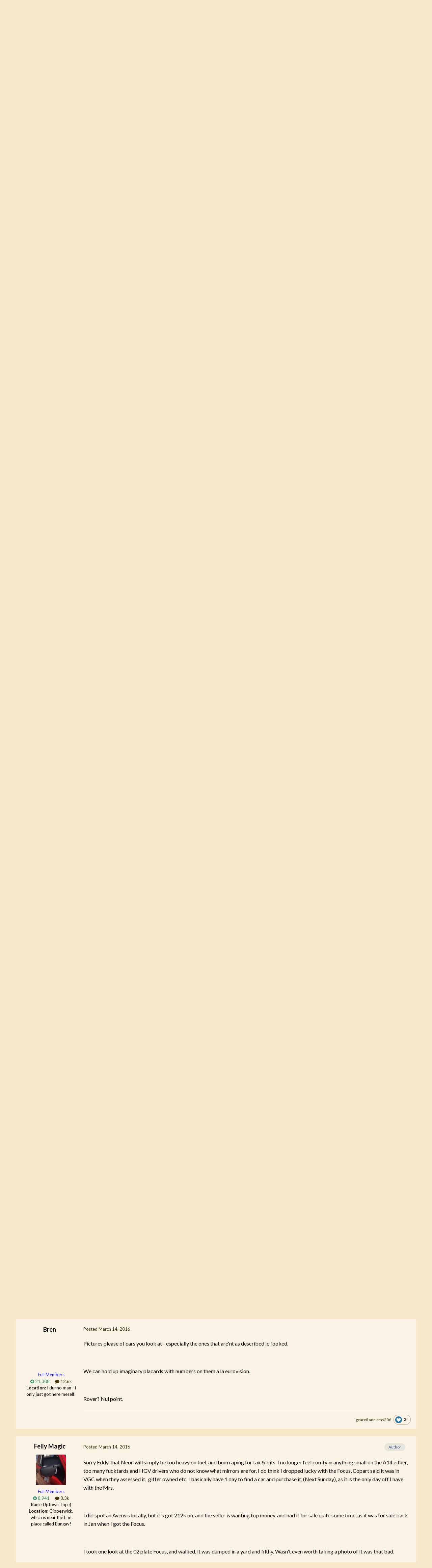

--- FILE ---
content_type: text/html;charset=UTF-8
request_url: https://autoshite.com/topic/23834-car-hunting-urgh/
body_size: 24301
content:
<!DOCTYPE html>
<html lang="en-GB" dir="ltr">
	<head>
		<meta charset="utf-8">
		<title>Car hunting, URGH - AutoShite - Autoshite</title>
		
		

	<meta name="viewport" content="width=device-width, initial-scale=1">



	<meta name="twitter:card" content="summary_large_image" />




	
		
			
				<meta property="og:title" content="Car hunting, URGH">
			
		
	

	
		
			
				<meta property="og:type" content="website">
			
		
	

	
		
			
				<meta property="og:url" content="https://autoshite.com/topic/23834-car-hunting-urgh/">
			
		
	

	
		
			
				<meta name="description" content="Well the insurerers are going to cough up around Â£700 for the Crocus, so it&#039;s time to find it&#039;s replacement. Went to look at an 02 plater Crocus today, seller wanted Â£700 for it, but it had a borked clutch, and it looked scruffy too, 130k on it, there is very little in this area on budget, and ...">
			
		
	

	
		
			
				<meta property="og:description" content="Well the insurerers are going to cough up around Â£700 for the Crocus, so it&#039;s time to find it&#039;s replacement. Went to look at an 02 plater Crocus today, seller wanted Â£700 for it, but it had a borked clutch, and it looked scruffy too, 130k on it, there is very little in this area on budget, and ...">
			
		
	

	
		
			
				<meta property="og:updated_time" content="2016-03-22T18:37:51Z">
			
		
	

	
		
			
				<meta property="og:image" content="https://autoshite.com/uploads/monthly_03_2016/post-4787-0-06273700-1458642894.jpg">
			
		
	

	
		
			
				<meta property="og:site_name" content="Autoshite">
			
		
	

	
		
			
				<meta property="og:locale" content="en_GB">
			
		
	


	
		<link rel="next" href="https://autoshite.com/topic/23834-car-hunting-urgh/page/2/" />
	

	
		<link rel="last" href="https://autoshite.com/topic/23834-car-hunting-urgh/page/17/" />
	

	
		<link rel="canonical" href="https://autoshite.com/topic/23834-car-hunting-urgh/" />
	





<link rel="manifest" href="https://autoshite.com/manifest.webmanifest/">
<meta name="msapplication-config" content="https://autoshite.com/browserconfig.xml/">
<meta name="msapplication-starturl" content="/">
<meta name="application-name" content="Autoshite">
<meta name="apple-mobile-web-app-title" content="Autoshite">

	<meta name="theme-color" content="#e6d6b8">










<link rel="preload" href="//autoshite.com/applications/core/interface/font/fontawesome-webfont.woff2?v=4.7.0" as="font" crossorigin="anonymous">
		


	<link rel="preconnect" href="https://fonts.googleapis.com">
	<link rel="preconnect" href="https://fonts.gstatic.com" crossorigin>
	
		<link href="https://fonts.googleapis.com/css2?family=Lato:wght@300;400;500;600;700&display=swap" rel="stylesheet">
	



	<link rel='stylesheet' href='https://autoshite.com/uploads/css_built_3/341e4a57816af3ba440d891ca87450ff_framework.css?v=0052641c981758667214' media='all'>

	<link rel='stylesheet' href='https://autoshite.com/uploads/css_built_3/05e81b71abe4f22d6eb8d1a929494829_responsive.css?v=0052641c981758667214' media='all'>

	<link rel='stylesheet' href='https://autoshite.com/uploads/css_built_3/20446cf2d164adcc029377cb04d43d17_flags.css?v=0052641c981758667214' media='all'>

	<link rel='stylesheet' href='https://autoshite.com/uploads/css_built_3/90eb5adf50a8c640f633d47fd7eb1778_core.css?v=0052641c981758667214' media='all'>

	<link rel='stylesheet' href='https://autoshite.com/uploads/css_built_3/5a0da001ccc2200dc5625c3f3934497d_core_responsive.css?v=0052641c981758667214' media='all'>

	<link rel='stylesheet' href='https://autoshite.com/uploads/css_built_3/62e269ced0fdab7e30e026f1d30ae516_forums.css?v=0052641c981758667214' media='all'>

	<link rel='stylesheet' href='https://autoshite.com/uploads/css_built_3/76e62c573090645fb99a15a363d8620e_forums_responsive.css?v=0052641c981758667214' media='all'>

	<link rel='stylesheet' href='https://autoshite.com/uploads/css_built_3/ebdea0c6a7dab6d37900b9190d3ac77b_topics.css?v=0052641c981758667214' media='all'>





<link rel='stylesheet' href='https://autoshite.com/uploads/css_built_3/258adbb6e4f3e83cd3b355f84e3fa002_custom.css?v=0052641c981758667214' media='all'>




		
		

	
	<link rel='shortcut icon' href='https://autoshite.com/uploads/monthly_2019_05/favicon_sierra_cropped.png' type="image/png">

	
        <!-- App Indexing for Google Search -->
        <link href="android-app://com.quoord.tapatalkpro.activity/tapatalk/autoshite.com/?location=topic&tid=23834&page=1&perpage=30&channel=google-indexing" rel="alternate" />
        <link href="ios-app://307880732/tapatalk/autoshite.com/?location=topic&tid=23834&page=1&perpage=30&channel=google-indexing" rel="alternate" />
        </head>
	<body class="ipsApp ipsApp_front ipsJS_none ipsClearfix" data-controller="core.front.core.app"  data-message=""  data-pageapp="forums" data-pagelocation="front" data-pagemodule="forums" data-pagecontroller="topic" data-pageid="23834"   >
		<a href="#ipsLayout_mainArea" class="ipsHide" title="Go to main content on this page" accesskey="m">Jump to content</a>
		
			<div id="ipsLayout_header" class="ipsClearfix">
				





				<header>
					<div class="ipsLayout_container">
						


<a href='https://autoshite.com/' id='elLogo' accesskey='1'><img src="https://autoshite.com/uploads/monthly_2020_09/as.png.26bdb5c452fc36561f59d028d3721a1f.png" alt='Autoshite'></a>

						
							

	<ul id='elUserNav' class='ipsList_inline cSignedOut ipsResponsive_showDesktop'>
		
        
		
        
        
            
            <li id='elSignInLink'>
                <a href='https://autoshite.com/login/' data-ipsMenu-closeOnClick="false" data-ipsMenu id='elUserSignIn'>
                    Existing user? Sign In &nbsp;<i class='fa fa-caret-down'></i>
                </a>
                
<div id='elUserSignIn_menu' class='ipsMenu ipsMenu_auto ipsHide'>
	<form accept-charset='utf-8' method='post' action='https://autoshite.com/login/'>
		<input type="hidden" name="csrfKey" value="7edbf320eb6d8f0f0435e6496a285886">
		<input type="hidden" name="ref" value="aHR0cHM6Ly9hdXRvc2hpdGUuY29tL3RvcGljLzIzODM0LWNhci1odW50aW5nLXVyZ2gv">
		<div data-role="loginForm">
			
			
			
				
<div class="ipsPad ipsForm ipsForm_vertical">
	<h4 class="ipsType_sectionHead">Sign In</h4>
	<br><br>
	<ul class='ipsList_reset'>
		<li class="ipsFieldRow ipsFieldRow_noLabel ipsFieldRow_fullWidth">
			
			
				<input type="text" placeholder="Display Name or Email Address" name="auth" autocomplete="email">
			
		</li>
		<li class="ipsFieldRow ipsFieldRow_noLabel ipsFieldRow_fullWidth">
			<input type="password" placeholder="Password" name="password" autocomplete="current-password">
		</li>
		<li class="ipsFieldRow ipsFieldRow_checkbox ipsClearfix">
			<span class="ipsCustomInput">
				<input type="checkbox" name="remember_me" id="remember_me_checkbox" value="1" checked aria-checked="true">
				<span></span>
			</span>
			<div class="ipsFieldRow_content">
				<label class="ipsFieldRow_label" for="remember_me_checkbox">Remember me</label>
				<span class="ipsFieldRow_desc">Not recommended on shared computers</span>
			</div>
		</li>
		<li class="ipsFieldRow ipsFieldRow_fullWidth">
			<button type="submit" name="_processLogin" value="usernamepassword" class="ipsButton ipsButton_primary ipsButton_small" id="elSignIn_submit">Sign In</button>
			
				<p class="ipsType_right ipsType_small">
					
						<a href='https://autoshite.com/lostpassword/' data-ipsDialog data-ipsDialog-title='Forgot your password?'>
					
					Forgot your password?</a>
				</p>
			
		</li>
	</ul>
</div>
			
		</div>
	</form>
</div>
            </li>
            
        
		
			<li>
				
					<a href='https://autoshite.com/register/' data-ipsDialog data-ipsDialog-size='narrow' data-ipsDialog-title='Sign Up' id='elRegisterButton' class='ipsButton ipsButton_normal ipsButton_primary'>Sign Up</a>
				
			</li>
		
	</ul>

							
<ul class='ipsMobileHamburger ipsList_reset ipsResponsive_hideDesktop'>
	<li data-ipsDrawer data-ipsDrawer-drawerElem='#elMobileDrawer'>
		<a href='#'>
			
			
			
			
			<i class='fa fa-navicon'></i>
		</a>
	</li>
</ul>
						
					</div>
				</header>
				

	<nav data-controller='core.front.core.navBar' class=' ipsResponsive_showDesktop'>
		<div class='ipsNavBar_primary ipsLayout_container '>
			<ul data-role="primaryNavBar" class='ipsClearfix'>
				


	
		
		
		<li  id='elNavSecondary_22' data-role="navBarItem" data-navApp="core" data-navExt="CustomItem">
			
			
				<a href="https://autoshite.com"  data-navItem-id="22" >
					Browse Forums<span class='ipsNavBar_active__identifier'></span>
				</a>
			
			
				<ul class='ipsNavBar_secondary ipsHide' data-role='secondaryNavBar'>
					


	
		
		
		<li  id='elNavSecondary_17' data-role="navBarItem" data-navApp="core" data-navExt="CustomItem">
			
			
				<a href="https://autoshite.com/forum/3-autoshite/"  data-navItem-id="17" >
					Autoshite Forum<span class='ipsNavBar_active__identifier'></span>
				</a>
			
			
		</li>
	
	

	
		
		
		<li  id='elNavSecondary_19' data-role="navBarItem" data-navApp="core" data-navExt="CustomItem">
			
			
				<a href="https://autoshite.com/forum/16-shite-for-sale-or-wanted/"  data-navItem-id="19" >
					Shite for Sale<span class='ipsNavBar_active__identifier'></span>
				</a>
			
			
		</li>
	
	

	
		
		
		<li  id='elNavSecondary_20' data-role="navBarItem" data-navApp="core" data-navExt="CustomItem">
			
			
				<a href="https://autoshite.com/forum/17-ask-a-shiter/"  data-navItem-id="20" >
					Ask a Shiter<span class='ipsNavBar_active__identifier'></span>
				</a>
			
			
		</li>
	
	

	
		
		
		<li  id='elNavSecondary_18' data-role="navBarItem" data-navApp="core" data-navExt="CustomItem">
			
			
				<a href="https://autoshite.com/forum/9-autoshite-open-forums/"  data-navItem-id="18" >
					Open Forums<span class='ipsNavBar_active__identifier'></span>
				</a>
			
			
		</li>
	
	

	
		
		
		<li  id='elNavSecondary_21' data-role="navBarItem" data-navApp="core" data-navExt="CustomItem">
			
			
				<a href="https://autoshite.com/forum/15-modern-shite/"  data-navItem-id="21" >
					Modern Shite<span class='ipsNavBar_active__identifier'></span>
				</a>
			
			
		</li>
	
	

					<li class='ipsHide' id='elNavigationMore_22' data-role='navMore'>
						<a href='#' data-ipsMenu data-ipsMenu-appendTo='#elNavigationMore_22' id='elNavigationMore_22_dropdown'>More <i class='fa fa-caret-down'></i></a>
						<ul class='ipsHide ipsMenu ipsMenu_auto' id='elNavigationMore_22_dropdown_menu' data-role='moreDropdown'></ul>
					</li>
				</ul>
			
		</li>
	
	

	
		
		
		<li  id='elNavSecondary_2' data-role="navBarItem" data-navApp="core" data-navExt="CustomItem">
			
			
				<a href="https://autoshite.com/discover/"  data-navItem-id="2" >
					Activity<span class='ipsNavBar_active__identifier'></span>
				</a>
			
			
				<ul class='ipsNavBar_secondary ipsHide' data-role='secondaryNavBar'>
					


	
	

	
	

	
	

	
	

	
	

	
	

					<li class='ipsHide' id='elNavigationMore_2' data-role='navMore'>
						<a href='#' data-ipsMenu data-ipsMenu-appendTo='#elNavigationMore_2' id='elNavigationMore_2_dropdown'>More <i class='fa fa-caret-down'></i></a>
						<ul class='ipsHide ipsMenu ipsMenu_auto' id='elNavigationMore_2_dropdown_menu' data-role='moreDropdown'></ul>
					</li>
				</ul>
			
		</li>
	
	

				<li class='ipsHide' id='elNavigationMore' data-role='navMore'>
					<a href='#' data-ipsMenu data-ipsMenu-appendTo='#elNavigationMore' id='elNavigationMore_dropdown'>More</a>
					<ul class='ipsNavBar_secondary ipsHide' data-role='secondaryNavBar'>
						<li class='ipsHide' id='elNavigationMore_more' data-role='navMore'>
							<a href='#' data-ipsMenu data-ipsMenu-appendTo='#elNavigationMore_more' id='elNavigationMore_more_dropdown'>More <i class='fa fa-caret-down'></i></a>
							<ul class='ipsHide ipsMenu ipsMenu_auto' id='elNavigationMore_more_dropdown_menu' data-role='moreDropdown'></ul>
						</li>
					</ul>
				</li>
			</ul>
			

		</div>
	</nav>

				
<ul id='elMobileNav' class='ipsResponsive_hideDesktop' data-controller='core.front.core.mobileNav'>
	
		
			<li id='elMobileBreadcrumb'>
				<a href='https://autoshite.com/'>
					<span>Home</span>
				</a>
			</li>
		
	
	
	
	<li class='ipsHide'>
		<a data-action="defaultStream" href='https://autoshite.com/discover/'><i class="fa fa-newspaper-o" aria-hidden="true"></i></a>
	</li>

	

	
</ul>
			</div>
		
		<main id="ipsLayout_body" class="ipsLayout_container">
			<div id="ipsLayout_contentArea">
				<div id="ipsLayout_contentWrapper">
					
<nav class='ipsBreadcrumb ipsBreadcrumb_top ipsFaded_withHover'>
	

	<ul class='ipsList_inline ipsPos_right'>
		
		<li  class='ipsHide'>
			<a data-action="defaultStream" class='ipsType_light '  href='https://autoshite.com/discover/'><i class="fa fa-newspaper-o" aria-hidden="true"></i> <span>All Activity</span></a>
		</li>
		
	</ul>

	<ul data-role="breadcrumbList">
		<li>
			<a title="Home" href='https://autoshite.com/'>
				<span>Home <i class='fa fa-angle-right'></i></span>
			</a>
		</li>
		
		
			<li>
				
					Car hunting, URGH
				
			</li>
		
	</ul>
</nav>
					
					<div id="ipsLayout_mainArea">
						
						
						
						

	




						



<div class='ipsPageHeader ipsResponsive_pull ipsBox ipsPadding sm:ipsPadding:half ipsMargin_bottom'>
		
	
	<div class='ipsFlex ipsFlex-ai:center ipsFlex-fw:wrap ipsGap:4'>
		<div class='ipsFlex-flex:11'>
			<h1 class='ipsType_pageTitle ipsContained_container'>
				

				
				
					<span class='ipsType_break ipsContained'>
						<span>Car hunting, URGH</span>
					</span>
				
			</h1>
			
			
		</div>
		
	</div>
	<hr class='ipsHr'>
	<div class='ipsPageHeader__meta ipsFlex ipsFlex-jc:between ipsFlex-ai:center ipsFlex-fw:wrap ipsGap:3'>
		<div class='ipsFlex-flex:11'>
			<div class='ipsPhotoPanel ipsPhotoPanel_mini ipsPhotoPanel_notPhone ipsClearfix'>
				

	<span class='ipsUserPhoto ipsUserPhoto_mini '>
		<img src='https://autoshite.com/uploads/profile/photo-thumb-5211.jpg' alt='Felly Magic' loading="lazy">
	</span>

				<div>
					<p class='ipsType_reset ipsType_blendLinks'>
						<span class='ipsType_normal'>
						
							<strong>By 


Felly Magic</strong><br />
							<span class='ipsType_light'><time datetime='2016-03-13T23:03:52Z' title='13/03/16 23:03' data-short='9 yr'>March 13, 2016</time> in <a href="https://autoshite.com/forum/3-autoshite/">AutoShite</a></span>
						
						</span>
					</p>
				</div>
			</div>
		</div>
		
			<div class='ipsFlex-flex:01 ipsResponsive_hidePhone'>
				<div class='ipsShareLinks'>
					
						


    <a href='#elShareItem_413020182_menu' id='elShareItem_413020182' data-ipsMenu class='ipsShareButton ipsButton ipsButton_verySmall ipsButton_link ipsButton_link--light'>
        <span><i class='fa fa-share-alt'></i></span> &nbsp;Share
    </a>

    <div class='ipsPadding ipsMenu ipsMenu_normal ipsHide' id='elShareItem_413020182_menu' data-controller="core.front.core.sharelink">
        
        
        <span data-ipsCopy data-ipsCopy-flashmessage>
            <a href="https://autoshite.com/topic/23834-car-hunting-urgh/" class="ipsButton ipsButton_light ipsButton_small ipsButton_fullWidth" data-role="copyButton" data-clipboard-text="https://autoshite.com/topic/23834-car-hunting-urgh/" data-ipstooltip title='Copy Link to Clipboard'><i class="fa fa-clone"></i> https://autoshite.com/topic/23834-car-hunting-urgh/</a>
        </span>
        <ul class='ipsShareLinks ipsMargin_top:half'>
            
                <li>
<a href="https://x.com/share?url=https%3A%2F%2Fautoshite.com%2Ftopic%2F23834-car-hunting-urgh%2F" class="cShareLink cShareLink_x" target="_blank" data-role="shareLink" title='Share on X' data-ipsTooltip rel='nofollow noopener'>
    <i class="fa fa-x"></i>
</a></li>
            
                <li>
<a href="https://www.facebook.com/sharer/sharer.php?u=https%3A%2F%2Fautoshite.com%2Ftopic%2F23834-car-hunting-urgh%2F" class="cShareLink cShareLink_facebook" target="_blank" data-role="shareLink" title='Share on Facebook' data-ipsTooltip rel='noopener nofollow'>
	<i class="fa fa-facebook"></i>
</a></li>
            
                <li>
<a href="https://www.reddit.com/submit?url=https%3A%2F%2Fautoshite.com%2Ftopic%2F23834-car-hunting-urgh%2F&amp;title=Car+hunting%2C+URGH" rel="nofollow noopener" class="cShareLink cShareLink_reddit" target="_blank" title='Share on Reddit' data-ipsTooltip>
	<i class="fa fa-reddit"></i>
</a></li>
            
                <li>
<a href="/cdn-cgi/l/email-protection#[base64]" rel='nofollow' class='cShareLink cShareLink_email' title='Share via email' data-ipsTooltip>
	<i class="fa fa-envelope"></i>
</a></li>
            
                <li>
<a href="https://pinterest.com/pin/create/button/?url=https://autoshite.com/topic/23834-car-hunting-urgh/&amp;media=" class="cShareLink cShareLink_pinterest" rel="nofollow noopener" target="_blank" data-role="shareLink" title='Share on Pinterest' data-ipsTooltip>
	<i class="fa fa-pinterest"></i>
</a></li>
            
        </ul>
        
            <hr class='ipsHr'>
            <button class='ipsHide ipsButton ipsButton_verySmall ipsButton_light ipsButton_fullWidth ipsMargin_top:half' data-controller='core.front.core.webshare' data-role='webShare' data-webShareTitle='Car hunting, URGH' data-webShareText='Car hunting, URGH' data-webShareUrl='https://autoshite.com/topic/23834-car-hunting-urgh/'>More sharing options...</button>
        
    </div>

					
					
                    

					



					

<div data-followApp='forums' data-followArea='topic' data-followID='23834' data-controller='core.front.core.followButton'>
	

	<a href='https://autoshite.com/login/' rel="nofollow" class="ipsFollow ipsPos_middle ipsButton ipsButton_light ipsButton_verySmall " data-role="followButton" data-ipsTooltip title='Sign in to follow this'>
		<span>Followers</span>
		<span class='ipsCommentCount'>1</span>
	</a>

</div>
				</div>
			</div>
					
	</div>
	
	
</div>








<div class='ipsClearfix'>
	<ul class="ipsToolList ipsToolList_horizontal ipsClearfix ipsSpacer_both ipsResponsive_hidePhone">
		
		
		
	</ul>
</div>

<div id='comments' data-controller='core.front.core.commentFeed,forums.front.topic.view, core.front.core.ignoredComments' data-autoPoll data-baseURL='https://autoshite.com/topic/23834-car-hunting-urgh/'  data-feedID='topic-23834' class='cTopic ipsClear ipsSpacer_top'>
	
			

				<div class="ipsBox ipsResponsive_pull ipsPadding:half ipsClearfix ipsClear ipsMargin_bottom">
					
					
						


	
	<ul class='ipsPagination' id='elPagination_99c6c77f71f3d89b41ad01abe33f4dfc_928413787' data-ipsPagination-seoPagination='true' data-pages='17' data-ipsPagination  data-ipsPagination-pages="17" data-ipsPagination-perPage='30'>
		
			
				<li class='ipsPagination_first ipsPagination_inactive'><a href='https://autoshite.com/topic/23834-car-hunting-urgh/#comments' rel="first" data-page='1' data-ipsTooltip title='First page'><i class='fa fa-angle-double-left'></i></a></li>
				<li class='ipsPagination_prev ipsPagination_inactive'><a href='https://autoshite.com/topic/23834-car-hunting-urgh/#comments' rel="prev" data-page='0' data-ipsTooltip title='Previous page'>Prev</a></li>
			
			<li class='ipsPagination_page ipsPagination_active'><a href='https://autoshite.com/topic/23834-car-hunting-urgh/#comments' data-page='1'>1</a></li>
			
				
					<li class='ipsPagination_page'><a href='https://autoshite.com/topic/23834-car-hunting-urgh/page/2/#comments' data-page='2'>2</a></li>
				
					<li class='ipsPagination_page'><a href='https://autoshite.com/topic/23834-car-hunting-urgh/page/3/#comments' data-page='3'>3</a></li>
				
					<li class='ipsPagination_page'><a href='https://autoshite.com/topic/23834-car-hunting-urgh/page/4/#comments' data-page='4'>4</a></li>
				
					<li class='ipsPagination_page'><a href='https://autoshite.com/topic/23834-car-hunting-urgh/page/5/#comments' data-page='5'>5</a></li>
				
					<li class='ipsPagination_page'><a href='https://autoshite.com/topic/23834-car-hunting-urgh/page/6/#comments' data-page='6'>6</a></li>
				
				<li class='ipsPagination_next'><a href='https://autoshite.com/topic/23834-car-hunting-urgh/page/2/#comments' rel="next" data-page='2' data-ipsTooltip title='Next page'>Next</a></li>
				<li class='ipsPagination_last'><a href='https://autoshite.com/topic/23834-car-hunting-urgh/page/17/#comments' rel="last" data-page='17' data-ipsTooltip title='Last page'><i class='fa fa-angle-double-right'></i></a></li>
			
			
				<li class='ipsPagination_pageJump'>
					<a href='#' data-ipsMenu data-ipsMenu-closeOnClick='false' data-ipsMenu-appendTo='#elPagination_99c6c77f71f3d89b41ad01abe33f4dfc_928413787' id='elPagination_99c6c77f71f3d89b41ad01abe33f4dfc_928413787_jump'>Page 1 of 17 &nbsp;<i class='fa fa-caret-down'></i></a>
					<div class='ipsMenu ipsMenu_narrow ipsPadding ipsHide' id='elPagination_99c6c77f71f3d89b41ad01abe33f4dfc_928413787_jump_menu'>
						<form accept-charset='utf-8' method='post' action='https://autoshite.com/topic/23834-car-hunting-urgh/#comments' data-role="pageJump" data-baseUrl='#'>
							<ul class='ipsForm ipsForm_horizontal'>
								<li class='ipsFieldRow'>
									<input type='number' min='1' max='17' placeholder='Page number' class='ipsField_fullWidth' name='page'>
								</li>
								<li class='ipsFieldRow ipsFieldRow_fullWidth'>
									<input type='submit' class='ipsButton_fullWidth ipsButton ipsButton_verySmall ipsButton_primary' value='Go'>
								</li>
							</ul>
						</form>
					</div>
				</li>
			
		
	</ul>

					
				</div>
			
	

	

<div data-controller='core.front.core.recommendedComments' data-url='https://autoshite.com/topic/23834-car-hunting-urgh/?recommended=comments' class='ipsRecommendedComments ipsHide'>
	<div data-role="recommendedComments">
		<h2 class='ipsType_sectionHead ipsType_large ipsType_bold ipsMargin_bottom'>Recommended Posts</h2>
		
	</div>
</div>
	
	<div id="elPostFeed" data-role='commentFeed' data-controller='core.front.core.moderation' >
		<form action="https://autoshite.com/topic/23834-car-hunting-urgh/?csrfKey=7edbf320eb6d8f0f0435e6496a285886&amp;do=multimodComment" method="post" data-ipsPageAction data-role='moderationTools'>
			
			
				

					

					
					



<a id='comment-954434'></a>
<article  id='elComment_954434' class='cPost ipsBox ipsResponsive_pull  ipsComment  ipsComment_parent ipsClearfix ipsClear ipsColumns ipsColumns_noSpacing ipsColumns_collapsePhone    '>
	

	

	<div class='cAuthorPane_mobile ipsResponsive_showPhone'>
		<div class='cAuthorPane_photo'>
			<div class='cAuthorPane_photoWrap'>
				

	<span class='ipsUserPhoto ipsUserPhoto_large '>
		<img src='https://autoshite.com/uploads/profile/photo-thumb-5211.jpg' alt='Felly Magic' loading="lazy">
	</span>

				
				
					<a href="https://autoshite.com/profile/5211-felly-magic/badges/">
						
<img src='https://autoshite.com/uploads/set_resources_3/84c1e40ea0e759e3f1505eb1788ddf3c_default_rank.png' loading="lazy" alt="Rank: Isuzu Florian" class="cAuthorPane_badge cAuthorPane_badge--rank ipsOutline ipsOutline:2px" data-ipsTooltip title="Rank: Rank: Isuzu Florian (9/12)">
					</a>
				
			</div>
		</div>
		<div class='cAuthorPane_content'>
			<h3 class='ipsType_sectionHead cAuthorPane_author ipsType_break ipsType_blendLinks ipsFlex ipsFlex-ai:center'>
				


<span style='color:blue'>Felly Magic</span>
			</h3>
			<div class='ipsType_light ipsType_reset'>
				<a href='https://autoshite.com/topic/23834-car-hunting-urgh/?do=findComment&amp;comment=954434' class='ipsType_blendLinks'>Posted <time datetime='2016-03-13T23:03:52Z' title='13/03/16 23:03' data-short='9 yr'>March 13, 2016</time></a>
				
			</div>
		</div>
	</div>
	<aside class='ipsComment_author cAuthorPane ipsColumn ipsColumn_medium ipsResponsive_hidePhone'>
		<h3 class='ipsType_sectionHead cAuthorPane_author ipsType_blendLinks ipsType_break'><strong>


Felly Magic</strong>
			
		</h3>
		<ul class='cAuthorPane_info ipsList_reset'>
			<li data-role='photo' class='cAuthorPane_photo'>
				<div class='cAuthorPane_photoWrap'>
					

	<span class='ipsUserPhoto ipsUserPhoto_large '>
		<img src='https://autoshite.com/uploads/profile/photo-thumb-5211.jpg' alt='Felly Magic' loading="lazy">
	</span>

					
                  	<!-- false shortcircuit at the start of the if block below removes rocket ship -->
					
				</div>
			</li>
			
				<li data-role='group'><span style='color:blue'>Full Members</span></li>
				
			
			
          		<!-- remove x_ in class to restore the odd padding -->
				<li data-role='stats' class='x_ipsMargin_top'>
					<ul class="ipsList_reset ipsType_light ipsFlex ipsFlex-ai:center ipsFlex-jc:center ipsGap_row:2 cAuthorPane_stats">
                      	<li data-role='reputation-badge'>
    						

	
		<a href='https://autoshite.com/profile/5211-felly-magic/reputation/' title="Member's total reputation" data-ipsTooltip class='ipsRepBadge ipsRepBadge_positive'>
	
			<i class='fa fa-plus-circle'></i> 8,941
	
		</a>
	

						</li>
						<li>
							<a href="https://autoshite.com/profile/5211-felly-magic/content/" title="8,281 posts" data-ipsTooltip class="ipsType_blendLinks">
								<i class="fa fa-comment"></i> 8.3k
							</a>
						</li>
						
					</ul>
				</li>
			
			
				

	
	<li data-role='custom-field' class='ipsResponsive_hidePhone ipsType_break'>
		
Rank: Uptown Top :)
	</li>
	

	
	<li data-role='custom-field' class='ipsResponsive_hidePhone ipsType_break'>
		
<strong>Location:</strong> Gippeswick, which is near the fine place called Bungay!
	</li>
	

			
		</ul>
	</aside>
	<div class='ipsColumn ipsColumn_fluid ipsMargin:none'>
		

<div id='comment-954434_wrap' data-controller='core.front.core.comment' data-commentApp='forums' data-commentType='forums' data-commentID="954434" data-quoteData='{&quot;userid&quot;:5211,&quot;username&quot;:&quot;Felly Magic&quot;,&quot;timestamp&quot;:1457910232,&quot;contentapp&quot;:&quot;forums&quot;,&quot;contenttype&quot;:&quot;forums&quot;,&quot;contentid&quot;:23834,&quot;contentclass&quot;:&quot;forums_Topic&quot;,&quot;contentcommentid&quot;:954434}' class='ipsComment_content ipsType_medium'>

	<div class='ipsComment_meta ipsType_light ipsFlex ipsFlex-ai:center ipsFlex-jc:between ipsFlex-fd:row-reverse'>
		<div class='ipsType_light ipsType_reset ipsType_blendLinks ipsComment_toolWrap'>
			<div class='ipsResponsive_hidePhone ipsComment_badges'>
				<ul class='ipsList_reset ipsFlex ipsFlex-jc:end ipsFlex-fw:wrap ipsGap:2 ipsGap_row:1'>
					
					
					
					
					
				</ul>
			</div>
			<ul class='ipsList_reset ipsComment_tools'>
				<li>
					<a href='#elControls_954434_menu' class='ipsComment_ellipsis' id='elControls_954434' title='More options...' data-ipsMenu data-ipsMenu-appendTo='#comment-954434_wrap'><i class='fa fa-ellipsis-h'></i></a>
					<ul id='elControls_954434_menu' class='ipsMenu ipsMenu_narrow ipsHide'>
						
						
                        
						
						
						
							
								
							
							
							
							
							
							
						
					</ul>
				</li>
				
			</ul>
		</div>

		<div class='ipsType_reset ipsResponsive_hidePhone'>
		   
		   Posted <time datetime='2016-03-13T23:03:52Z' title='13/03/16 23:03' data-short='9 yr'>March 13, 2016</time>
		   
			
			<span class='ipsResponsive_hidePhone'>
				
				
			</span>
		</div>
	</div>

	

    

	<div class='cPost_contentWrap'>
		
		<div data-role='commentContent' class='ipsType_normal ipsType_richText ipsPadding_bottom ipsContained' data-controller='core.front.core.lightboxedImages'>
			<p>Well the insurerers are going to cough up around Â£700 for the Crocus, so it's time to find it's replacement. Went to look at an 02 plater Crocus today, seller wanted Â£700 for it, but it had a borked clutch, and it looked scruffy too, 130k on it, there is very little in this area on budget, and we don't have time for long distance kollekshunfredsYo, as the rental car has to go back very shortly. Gives us feck all time to source a replacement. Spotted an Almera in budget, but it will be needing the infamous crossmember doing after checking MOT history. </p><p> </p><p>Criteria means needs to be capable of long distance motorway work, and be reliable, with long test, reasonable on juice, preferably Y plate or newer, and NO DIESEL due to moderns not being reliable in the slightest. </p>

			
		</div>

		

		
			

		
	</div>

	
    
</div>
	</div>
</article>
					
					
					
				

					

					
					



<a id='comment-954447'></a>
<article  id='elComment_954447' class='cPost ipsBox ipsResponsive_pull  ipsComment  ipsComment_parent ipsClearfix ipsClear ipsColumns ipsColumns_noSpacing ipsColumns_collapsePhone    '>
	

	

	<div class='cAuthorPane_mobile ipsResponsive_showPhone'>
		<div class='cAuthorPane_photo'>
			<div class='cAuthorPane_photoWrap'>
				

	<span class='ipsUserPhoto ipsUserPhoto_large '>
		<img src='https://autoshite.com/uploads/profile/photo-4817.jpg' alt='hairnet' loading="lazy">
	</span>

				
				
					<a href="https://autoshite.com/profile/4817-hairnet/badges/">
						
<img src='https://autoshite.com/uploads/set_resources_3/84c1e40ea0e759e3f1505eb1788ddf3c_default_rank.png' loading="lazy" alt="Rank: Matra Rancho towing a Tagora" class="cAuthorPane_badge cAuthorPane_badge--rank ipsOutline ipsOutline:2px" data-ipsTooltip title="Rank: Rank: Matra Rancho towing a Tagora (12/12)">
					</a>
				
			</div>
		</div>
		<div class='cAuthorPane_content'>
			<h3 class='ipsType_sectionHead cAuthorPane_author ipsType_break ipsType_blendLinks ipsFlex ipsFlex-ai:center'>
				


<span style='color:blue'>hairnet</span>
			</h3>
			<div class='ipsType_light ipsType_reset'>
				<a href='https://autoshite.com/topic/23834-car-hunting-urgh/?do=findComment&amp;comment=954447' class='ipsType_blendLinks'>Posted <time datetime='2016-03-13T23:21:38Z' title='13/03/16 23:21' data-short='9 yr'>March 13, 2016</time></a>
				
			</div>
		</div>
	</div>
	<aside class='ipsComment_author cAuthorPane ipsColumn ipsColumn_medium ipsResponsive_hidePhone'>
		<h3 class='ipsType_sectionHead cAuthorPane_author ipsType_blendLinks ipsType_break'><strong>


hairnet</strong>
			
		</h3>
		<ul class='cAuthorPane_info ipsList_reset'>
			<li data-role='photo' class='cAuthorPane_photo'>
				<div class='cAuthorPane_photoWrap'>
					

	<span class='ipsUserPhoto ipsUserPhoto_large '>
		<img src='https://autoshite.com/uploads/profile/photo-4817.jpg' alt='hairnet' loading="lazy">
	</span>

					
                  	<!-- false shortcircuit at the start of the if block below removes rocket ship -->
					
				</div>
			</li>
			
				<li data-role='group'><span style='color:blue'>Full Members</span></li>
				
			
			
          		<!-- remove x_ in class to restore the odd padding -->
				<li data-role='stats' class='x_ipsMargin_top'>
					<ul class="ipsList_reset ipsType_light ipsFlex ipsFlex-ai:center ipsFlex-jc:center ipsGap_row:2 cAuthorPane_stats">
                      	<li data-role='reputation-badge'>
    						

	
		<a href='https://autoshite.com/profile/4817-hairnet/reputation/' title="Member's total reputation" data-ipsTooltip class='ipsRepBadge ipsRepBadge_positive'>
	
			<i class='fa fa-plus-circle'></i> 20,161
	
		</a>
	

						</li>
						<li>
							<a href="https://autoshite.com/profile/4817-hairnet/content/" title="23,393 posts" data-ipsTooltip class="ipsType_blendLinks">
								<i class="fa fa-comment"></i> 23.4k
							</a>
						</li>
						
					</ul>
				</li>
			
			
				

	
	<li data-role='custom-field' class='ipsResponsive_hidePhone ipsType_break'>
		
Rank: Organisation
	</li>
	

			
		</ul>
	</aside>
	<div class='ipsColumn ipsColumn_fluid ipsMargin:none'>
		

<div id='comment-954447_wrap' data-controller='core.front.core.comment' data-commentApp='forums' data-commentType='forums' data-commentID="954447" data-quoteData='{&quot;userid&quot;:4817,&quot;username&quot;:&quot;hairnet&quot;,&quot;timestamp&quot;:1457911298,&quot;contentapp&quot;:&quot;forums&quot;,&quot;contenttype&quot;:&quot;forums&quot;,&quot;contentid&quot;:23834,&quot;contentclass&quot;:&quot;forums_Topic&quot;,&quot;contentcommentid&quot;:954447}' class='ipsComment_content ipsType_medium'>

	<div class='ipsComment_meta ipsType_light ipsFlex ipsFlex-ai:center ipsFlex-jc:between ipsFlex-fd:row-reverse'>
		<div class='ipsType_light ipsType_reset ipsType_blendLinks ipsComment_toolWrap'>
			<div class='ipsResponsive_hidePhone ipsComment_badges'>
				<ul class='ipsList_reset ipsFlex ipsFlex-jc:end ipsFlex-fw:wrap ipsGap:2 ipsGap_row:1'>
					
					
					
					
					
				</ul>
			</div>
			<ul class='ipsList_reset ipsComment_tools'>
				<li>
					<a href='#elControls_954447_menu' class='ipsComment_ellipsis' id='elControls_954447' title='More options...' data-ipsMenu data-ipsMenu-appendTo='#comment-954447_wrap'><i class='fa fa-ellipsis-h'></i></a>
					<ul id='elControls_954447_menu' class='ipsMenu ipsMenu_narrow ipsHide'>
						
						
                        
						
						
						
							
								
							
							
							
							
							
							
						
					</ul>
				</li>
				
			</ul>
		</div>

		<div class='ipsType_reset ipsResponsive_hidePhone'>
		   
		   Posted <time datetime='2016-03-13T23:21:38Z' title='13/03/16 23:21' data-short='9 yr'>March 13, 2016</time>
		   
			
			<span class='ipsResponsive_hidePhone'>
				
				
			</span>
		</div>
	</div>

	

    

	<div class='cPost_contentWrap'>
		
		<div data-role='commentContent' class='ipsType_normal ipsType_richText ipsPadding_bottom ipsContained' data-controller='core.front.core.lightboxedImages'>
			<p><a href="https://autoshite.com/topic/23827-vtec-y0-for-sale-2001-civic-16/" rel="">http://autoshite.com/topic/23827-vtec-y0-for-sale-2001-civic-16/</a></p>

			
		</div>

		
			<div class='ipsItemControls'>
				
					
						

	<div data-controller='core.front.core.reaction' class='ipsItemControls_right ipsClearfix '>	
		<div class='ipsReact ipsPos_right'>
			
				
				<div class='ipsReact_blurb ' data-role='reactionBlurb'>
					
						

	
	<ul class='ipsReact_reactions'>
		
			<li class="ipsReact_overview ipsType_blendLinks">
				
brickwall, 
SiC and 
Bucketeer
			</li>
		
		
			
				
				<li class='ipsReact_reactCount'>
					
						<a href='https://autoshite.com/topic/23834-car-hunting-urgh/?do=showReactionsComment&amp;comment=954447&amp;reaction=1' data-ipsDialog data-ipsDialog-size='medium' data-ipsDialog-title='See who reacted to this' data-ipsTooltip data-ipsTooltip-label="<strong>Like</strong><br>Loading..." data-ipsTooltip-ajax="https://autoshite.com/topic/23834-car-hunting-urgh/?do=showReactionsComment&amp;comment=954447&amp;reaction=1&amp;tooltip=1" data-ipsTooltip-safe title="See who reacted &quot;Like&quot;">
					
							<span>
								<img src='https://autoshite.com/uploads/reactions/react_like.png' alt="Like" loading="lazy">
							</span>
							<span>
								3
							</span>
					
						</a>
					
				</li>
			
		
	</ul>

					
				</div>
			
			
			
		</div>
	</div>

					
				
				<ul class='ipsComment_controls ipsClearfix ipsItemControls_left' data-role="commentControls">
					
						
						
						
						
												
					
					<li class='ipsHide' data-role='commentLoading'>
						<span class='ipsLoading ipsLoading_tiny ipsLoading_noAnim'></span>
					</li>
				</ul>
			</div>
		

		
	</div>

	
    
</div>
	</div>
</article>
					
					
					
				

					

					
					



<a id='comment-954450'></a>
<article  id='elComment_954450' class='cPost ipsBox ipsResponsive_pull  ipsComment  ipsComment_parent ipsClearfix ipsClear ipsColumns ipsColumns_noSpacing ipsColumns_collapsePhone    '>
	

	

	<div class='cAuthorPane_mobile ipsResponsive_showPhone'>
		<div class='cAuthorPane_photo'>
			<div class='cAuthorPane_photoWrap'>
				

	<span class='ipsUserPhoto ipsUserPhoto_large '>
		<img src='https://autoshite.com/uploads/profile/photo-thumb-1381.jpg' alt='KruJoe' loading="lazy">
	</span>

				
				
					<a href="https://autoshite.com/profile/1381-krujoe/badges/">
						
<img src='https://autoshite.com/uploads/set_resources_3/84c1e40ea0e759e3f1505eb1788ddf3c_default_rank.png' loading="lazy" alt="Rank: Lancia Gamma" class="cAuthorPane_badge cAuthorPane_badge--rank ipsOutline ipsOutline:2px" data-ipsTooltip title="Rank: Rank: Lancia Gamma (8/12)">
					</a>
				
			</div>
		</div>
		<div class='cAuthorPane_content'>
			<h3 class='ipsType_sectionHead cAuthorPane_author ipsType_break ipsType_blendLinks ipsFlex ipsFlex-ai:center'>
				


<span style='color:blue'>KruJoe</span>
			</h3>
			<div class='ipsType_light ipsType_reset'>
				<a href='https://autoshite.com/topic/23834-car-hunting-urgh/?do=findComment&amp;comment=954450' class='ipsType_blendLinks'>Posted <time datetime='2016-03-13T23:22:14Z' title='13/03/16 23:22' data-short='9 yr'>March 13, 2016</time></a>
				
			</div>
		</div>
	</div>
	<aside class='ipsComment_author cAuthorPane ipsColumn ipsColumn_medium ipsResponsive_hidePhone'>
		<h3 class='ipsType_sectionHead cAuthorPane_author ipsType_blendLinks ipsType_break'><strong>


KruJoe</strong>
			
		</h3>
		<ul class='cAuthorPane_info ipsList_reset'>
			<li data-role='photo' class='cAuthorPane_photo'>
				<div class='cAuthorPane_photoWrap'>
					

	<span class='ipsUserPhoto ipsUserPhoto_large '>
		<img src='https://autoshite.com/uploads/profile/photo-thumb-1381.jpg' alt='KruJoe' loading="lazy">
	</span>

					
                  	<!-- false shortcircuit at the start of the if block below removes rocket ship -->
					
				</div>
			</li>
			
				<li data-role='group'><span style='color:blue'>Full Members</span></li>
				
			
			
          		<!-- remove x_ in class to restore the odd padding -->
				<li data-role='stats' class='x_ipsMargin_top'>
					<ul class="ipsList_reset ipsType_light ipsFlex ipsFlex-ai:center ipsFlex-jc:center ipsGap_row:2 cAuthorPane_stats">
                      	<li data-role='reputation-badge'>
    						

	
		<a href='https://autoshite.com/profile/1381-krujoe/reputation/' title="Member's total reputation" data-ipsTooltip class='ipsRepBadge ipsRepBadge_positive'>
	
			<i class='fa fa-plus-circle'></i> 9,994
	
		</a>
	

						</li>
						<li>
							<a href="https://autoshite.com/profile/1381-krujoe/content/" title="7,874 posts" data-ipsTooltip class="ipsType_blendLinks">
								<i class="fa fa-comment"></i> 7.9k
							</a>
						</li>
						
					</ul>
				</li>
			
			
				

	
	<li data-role='custom-field' class='ipsResponsive_hidePhone ipsType_break'>
		
Joe Cleland
	</li>
	

	
	<li data-role='custom-field' class='ipsResponsive_hidePhone ipsType_break'>
		
<strong>Location:</strong> ChiangMai.th / Malhamdale.uk
	</li>
	

			
		</ul>
	</aside>
	<div class='ipsColumn ipsColumn_fluid ipsMargin:none'>
		

<div id='comment-954450_wrap' data-controller='core.front.core.comment' data-commentApp='forums' data-commentType='forums' data-commentID="954450" data-quoteData='{&quot;userid&quot;:1381,&quot;username&quot;:&quot;KruJoe&quot;,&quot;timestamp&quot;:1457911334,&quot;contentapp&quot;:&quot;forums&quot;,&quot;contenttype&quot;:&quot;forums&quot;,&quot;contentid&quot;:23834,&quot;contentclass&quot;:&quot;forums_Topic&quot;,&quot;contentcommentid&quot;:954450}' class='ipsComment_content ipsType_medium'>

	<div class='ipsComment_meta ipsType_light ipsFlex ipsFlex-ai:center ipsFlex-jc:between ipsFlex-fd:row-reverse'>
		<div class='ipsType_light ipsType_reset ipsType_blendLinks ipsComment_toolWrap'>
			<div class='ipsResponsive_hidePhone ipsComment_badges'>
				<ul class='ipsList_reset ipsFlex ipsFlex-jc:end ipsFlex-fw:wrap ipsGap:2 ipsGap_row:1'>
					
					
					
					
					
				</ul>
			</div>
			<ul class='ipsList_reset ipsComment_tools'>
				<li>
					<a href='#elControls_954450_menu' class='ipsComment_ellipsis' id='elControls_954450' title='More options...' data-ipsMenu data-ipsMenu-appendTo='#comment-954450_wrap'><i class='fa fa-ellipsis-h'></i></a>
					<ul id='elControls_954450_menu' class='ipsMenu ipsMenu_narrow ipsHide'>
						
						
                        
						
						
						
							
								
							
							
							
							
							
							
						
					</ul>
				</li>
				
			</ul>
		</div>

		<div class='ipsType_reset ipsResponsive_hidePhone'>
		   
		   Posted <time datetime='2016-03-13T23:22:14Z' title='13/03/16 23:22' data-short='9 yr'>March 13, 2016</time>
		   
			
			<span class='ipsResponsive_hidePhone'>
				
				
			</span>
		</div>
	</div>

	

    

	<div class='cPost_contentWrap'>
		
		<div data-role='commentContent' class='ipsType_normal ipsType_richText ipsPadding_bottom ipsContained' data-controller='core.front.core.lightboxedImages'>
			<p>Come and get this, free to you!</p><p> </p><p><img alt="P1040238_zpsauj3onb6.jpg" src="//autoshite.com/applications/core/interface/js/spacer.png" data-src="http://i1277.photobucket.com/albums/y491/KruJ1979/Rover%2025/P1040238_zpsauj3onb6.jpg"></p><p> </p><p>Drive back to a pre-booked test, spend a hundred or two having the brake pipes done and some fresh boots on it, job's a good one!</p><p> </p><p><img alt="P1160574_zps5jpmcf5c.jpg" src="//autoshite.com/applications/core/interface/js/spacer.png" data-src="http://i1277.photobucket.com/albums/y491/KruJ1979/Rover%2025/P1160574_zps5jpmcf5c.jpg"></p><p> </p><p>Genuine.</p><p>Been reliable for the PO, and it's new enough, right?</p><p> </p><p><a href="https://autoshite.com/topic/23820-another-day-another-free-car-free-to-you/page-1" rel="">http://autoshite.com/topic/23820-another-day-another-free-car-free-to-you/page-1</a></p>

			
		</div>

		
			<div class='ipsItemControls'>
				
					
						

	<div data-controller='core.front.core.reaction' class='ipsItemControls_right ipsClearfix '>	
		<div class='ipsReact ipsPos_right'>
			
				
				<div class='ipsReact_blurb ' data-role='reactionBlurb'>
					
						

	
	<ul class='ipsReact_reactions'>
		
			<li class="ipsReact_overview ipsType_blendLinks">
				
Slartibartfast, 
Sealtainn, 
Dick Cheeseburger and 

<a href='https://autoshite.com/topic/23834-car-hunting-urgh/?do=showReactionsComment&amp;comment=954450' data-ipsDialog data-ipsDialog-destructOnClose data-ipsDialog-size='medium' data-ipsDialog-title='See who reacted to this' title='See who reacted to this' data-ipsTooltip data-ipsTooltip-label='[&quot;Largactil&quot;,&quot;Uncle Jimmy&quot;,&quot;brickwall&quot;,&quot;Lacquer Peel&quot;]' data-ipsTooltip-json data-ipsTooltip-safe>4 others</a>

			</li>
		
		
			
				
				<li class='ipsReact_reactCount'>
					
						<a href='https://autoshite.com/topic/23834-car-hunting-urgh/?do=showReactionsComment&amp;comment=954450&amp;reaction=1' data-ipsDialog data-ipsDialog-size='medium' data-ipsDialog-title='See who reacted to this' data-ipsTooltip data-ipsTooltip-label="<strong>Like</strong><br>Loading..." data-ipsTooltip-ajax="https://autoshite.com/topic/23834-car-hunting-urgh/?do=showReactionsComment&amp;comment=954450&amp;reaction=1&amp;tooltip=1" data-ipsTooltip-safe title="See who reacted &quot;Like&quot;">
					
							<span>
								<img src='https://autoshite.com/uploads/reactions/react_like.png' alt="Like" loading="lazy">
							</span>
							<span>
								7
							</span>
					
						</a>
					
				</li>
			
		
	</ul>

					
				</div>
			
			
			
		</div>
	</div>

					
				
				<ul class='ipsComment_controls ipsClearfix ipsItemControls_left' data-role="commentControls">
					
						
						
						
						
												
					
					<li class='ipsHide' data-role='commentLoading'>
						<span class='ipsLoading ipsLoading_tiny ipsLoading_noAnim'></span>
					</li>
				</ul>
			</div>
		

		
			

		
	</div>

	
    
</div>
	</div>
</article>
					
					
					
				

					

					
					



<a id='comment-954460'></a>
<article  id='elComment_954460' class='cPost ipsBox ipsResponsive_pull  ipsComment  ipsComment_parent ipsClearfix ipsClear ipsColumns ipsColumns_noSpacing ipsColumns_collapsePhone    '>
	

	

	<div class='cAuthorPane_mobile ipsResponsive_showPhone'>
		<div class='cAuthorPane_photo'>
			<div class='cAuthorPane_photoWrap'>
				

	<span class='ipsUserPhoto ipsUserPhoto_large '>
		<img src='https://autoshite.com/uploads/profile/photo-thumb-5211.jpg' alt='Felly Magic' loading="lazy">
	</span>

				
				
					<a href="https://autoshite.com/profile/5211-felly-magic/badges/">
						
<img src='https://autoshite.com/uploads/set_resources_3/84c1e40ea0e759e3f1505eb1788ddf3c_default_rank.png' loading="lazy" alt="Rank: Isuzu Florian" class="cAuthorPane_badge cAuthorPane_badge--rank ipsOutline ipsOutline:2px" data-ipsTooltip title="Rank: Rank: Isuzu Florian (9/12)">
					</a>
				
			</div>
		</div>
		<div class='cAuthorPane_content'>
			<h3 class='ipsType_sectionHead cAuthorPane_author ipsType_break ipsType_blendLinks ipsFlex ipsFlex-ai:center'>
				


<span style='color:blue'>Felly Magic</span>
			</h3>
			<div class='ipsType_light ipsType_reset'>
				<a href='https://autoshite.com/topic/23834-car-hunting-urgh/?do=findComment&amp;comment=954460' class='ipsType_blendLinks'>Posted <time datetime='2016-03-13T23:37:31Z' title='13/03/16 23:37' data-short='9 yr'>March 13, 2016</time></a>
				
			</div>
		</div>
	</div>
	<aside class='ipsComment_author cAuthorPane ipsColumn ipsColumn_medium ipsResponsive_hidePhone'>
		<h3 class='ipsType_sectionHead cAuthorPane_author ipsType_blendLinks ipsType_break'><strong>


Felly Magic</strong>
			
		</h3>
		<ul class='cAuthorPane_info ipsList_reset'>
			<li data-role='photo' class='cAuthorPane_photo'>
				<div class='cAuthorPane_photoWrap'>
					

	<span class='ipsUserPhoto ipsUserPhoto_large '>
		<img src='https://autoshite.com/uploads/profile/photo-thumb-5211.jpg' alt='Felly Magic' loading="lazy">
	</span>

					
                  	<!-- false shortcircuit at the start of the if block below removes rocket ship -->
					
				</div>
			</li>
			
				<li data-role='group'><span style='color:blue'>Full Members</span></li>
				
			
			
          		<!-- remove x_ in class to restore the odd padding -->
				<li data-role='stats' class='x_ipsMargin_top'>
					<ul class="ipsList_reset ipsType_light ipsFlex ipsFlex-ai:center ipsFlex-jc:center ipsGap_row:2 cAuthorPane_stats">
                      	<li data-role='reputation-badge'>
    						

	
		<a href='https://autoshite.com/profile/5211-felly-magic/reputation/' title="Member's total reputation" data-ipsTooltip class='ipsRepBadge ipsRepBadge_positive'>
	
			<i class='fa fa-plus-circle'></i> 8,941
	
		</a>
	

						</li>
						<li>
							<a href="https://autoshite.com/profile/5211-felly-magic/content/" title="8,281 posts" data-ipsTooltip class="ipsType_blendLinks">
								<i class="fa fa-comment"></i> 8.3k
							</a>
						</li>
						
					</ul>
				</li>
			
			
				

	
	<li data-role='custom-field' class='ipsResponsive_hidePhone ipsType_break'>
		
Rank: Uptown Top :)
	</li>
	

	
	<li data-role='custom-field' class='ipsResponsive_hidePhone ipsType_break'>
		
<strong>Location:</strong> Gippeswick, which is near the fine place called Bungay!
	</li>
	

			
		</ul>
	</aside>
	<div class='ipsColumn ipsColumn_fluid ipsMargin:none'>
		

<div id='comment-954460_wrap' data-controller='core.front.core.comment' data-commentApp='forums' data-commentType='forums' data-commentID="954460" data-quoteData='{&quot;userid&quot;:5211,&quot;username&quot;:&quot;Felly Magic&quot;,&quot;timestamp&quot;:1457912251,&quot;contentapp&quot;:&quot;forums&quot;,&quot;contenttype&quot;:&quot;forums&quot;,&quot;contentid&quot;:23834,&quot;contentclass&quot;:&quot;forums_Topic&quot;,&quot;contentcommentid&quot;:954460}' class='ipsComment_content ipsType_medium'>

	<div class='ipsComment_meta ipsType_light ipsFlex ipsFlex-ai:center ipsFlex-jc:between ipsFlex-fd:row-reverse'>
		<div class='ipsType_light ipsType_reset ipsType_blendLinks ipsComment_toolWrap'>
			<div class='ipsResponsive_hidePhone ipsComment_badges'>
				<ul class='ipsList_reset ipsFlex ipsFlex-jc:end ipsFlex-fw:wrap ipsGap:2 ipsGap_row:1'>
					
						<li><strong class="ipsBadge ipsBadge_large ipsComment_authorBadge">Author</strong></li>
					
					
					
					
					
				</ul>
			</div>
			<ul class='ipsList_reset ipsComment_tools'>
				<li>
					<a href='#elControls_954460_menu' class='ipsComment_ellipsis' id='elControls_954460' title='More options...' data-ipsMenu data-ipsMenu-appendTo='#comment-954460_wrap'><i class='fa fa-ellipsis-h'></i></a>
					<ul id='elControls_954460_menu' class='ipsMenu ipsMenu_narrow ipsHide'>
						
						
                        
						
						
						
							
								
							
							
							
							
							
							
						
					</ul>
				</li>
				
			</ul>
		</div>

		<div class='ipsType_reset ipsResponsive_hidePhone'>
		   
		   Posted <time datetime='2016-03-13T23:37:31Z' title='13/03/16 23:37' data-short='9 yr'>March 13, 2016</time>
		   
			
			<span class='ipsResponsive_hidePhone'>
				
				
			</span>
		</div>
	</div>

	

    

	<div class='cPost_contentWrap'>
		
		<div data-role='commentContent' class='ipsType_normal ipsType_richText ipsPadding_bottom ipsContained' data-controller='core.front.core.lightboxedImages'>
			<p>Not got any time to sort any issues, car needs to be fighting fit and ready for the hard slog straight away, commute use 6 days a week @80 ish miles a day, an Over with a kettle wouldn't last 5 minutes, the commute even managed to kill the engine on an Almera! </p>

			
		</div>

		

		
			

		
	</div>

	
    
</div>
	</div>
</article>
					
					
					
				

					

					
					



<a id='comment-954467'></a>
<article  id='elComment_954467' class='cPost ipsBox ipsResponsive_pull  ipsComment  ipsComment_parent ipsClearfix ipsClear ipsColumns ipsColumns_noSpacing ipsColumns_collapsePhone    '>
	

	

	<div class='cAuthorPane_mobile ipsResponsive_showPhone'>
		<div class='cAuthorPane_photo'>
			<div class='cAuthorPane_photoWrap'>
				

	<span class='ipsUserPhoto ipsUserPhoto_large '>
		<img src='https://autoshite.com/uploads/profile/photo-thumb-5685.jpg' alt='bub2006' loading="lazy">
	</span>

				
				
					<a href="https://autoshite.com/profile/5685-bub2006/badges/">
						
<img src='https://autoshite.com/uploads/set_resources_3/84c1e40ea0e759e3f1505eb1788ddf3c_default_rank.png' loading="lazy" alt="Rank: Talbot Matra Rancho" class="cAuthorPane_badge cAuthorPane_badge--rank ipsOutline ipsOutline:2px" data-ipsTooltip title="Rank: Rank: Talbot Matra Rancho (10/12)">
					</a>
				
			</div>
		</div>
		<div class='cAuthorPane_content'>
			<h3 class='ipsType_sectionHead cAuthorPane_author ipsType_break ipsType_blendLinks ipsFlex ipsFlex-ai:center'>
				


<span style='color:blue'>bub2006</span>
			</h3>
			<div class='ipsType_light ipsType_reset'>
				<a href='https://autoshite.com/topic/23834-car-hunting-urgh/?do=findComment&amp;comment=954467' class='ipsType_blendLinks'>Posted <time datetime='2016-03-13T23:44:52Z' title='13/03/16 23:44' data-short='9 yr'>March 13, 2016</time></a>
				
			</div>
		</div>
	</div>
	<aside class='ipsComment_author cAuthorPane ipsColumn ipsColumn_medium ipsResponsive_hidePhone'>
		<h3 class='ipsType_sectionHead cAuthorPane_author ipsType_blendLinks ipsType_break'><strong>


bub2006</strong>
			
		</h3>
		<ul class='cAuthorPane_info ipsList_reset'>
			<li data-role='photo' class='cAuthorPane_photo'>
				<div class='cAuthorPane_photoWrap'>
					

	<span class='ipsUserPhoto ipsUserPhoto_large '>
		<img src='https://autoshite.com/uploads/profile/photo-thumb-5685.jpg' alt='bub2006' loading="lazy">
	</span>

					
                  	<!-- false shortcircuit at the start of the if block below removes rocket ship -->
					
				</div>
			</li>
			
				<li data-role='group'><span style='color:blue'>Full Members</span></li>
				
			
			
          		<!-- remove x_ in class to restore the odd padding -->
				<li data-role='stats' class='x_ipsMargin_top'>
					<ul class="ipsList_reset ipsType_light ipsFlex ipsFlex-ai:center ipsFlex-jc:center ipsGap_row:2 cAuthorPane_stats">
                      	<li data-role='reputation-badge'>
    						

	
		<a href='https://autoshite.com/profile/5685-bub2006/reputation/' title="Member's total reputation" data-ipsTooltip class='ipsRepBadge ipsRepBadge_positive'>
	
			<i class='fa fa-plus-circle'></i> 9,692
	
		</a>
	

						</li>
						<li>
							<a href="https://autoshite.com/profile/5685-bub2006/content/" title="9,994 posts" data-ipsTooltip class="ipsType_blendLinks">
								<i class="fa fa-comment"></i> 10k
							</a>
						</li>
						
					</ul>
				</li>
			
			
				

	
	<li data-role='custom-field' class='ipsResponsive_hidePhone ipsType_break'>
		
<strong>Location:</strong> derbyshire
	</li>
	

			
		</ul>
	</aside>
	<div class='ipsColumn ipsColumn_fluid ipsMargin:none'>
		

<div id='comment-954467_wrap' data-controller='core.front.core.comment' data-commentApp='forums' data-commentType='forums' data-commentID="954467" data-quoteData='{&quot;userid&quot;:5685,&quot;username&quot;:&quot;bub2006&quot;,&quot;timestamp&quot;:1457912692,&quot;contentapp&quot;:&quot;forums&quot;,&quot;contenttype&quot;:&quot;forums&quot;,&quot;contentid&quot;:23834,&quot;contentclass&quot;:&quot;forums_Topic&quot;,&quot;contentcommentid&quot;:954467}' class='ipsComment_content ipsType_medium'>

	<div class='ipsComment_meta ipsType_light ipsFlex ipsFlex-ai:center ipsFlex-jc:between ipsFlex-fd:row-reverse'>
		<div class='ipsType_light ipsType_reset ipsType_blendLinks ipsComment_toolWrap'>
			<div class='ipsResponsive_hidePhone ipsComment_badges'>
				<ul class='ipsList_reset ipsFlex ipsFlex-jc:end ipsFlex-fw:wrap ipsGap:2 ipsGap_row:1'>
					
					
					
					
					
				</ul>
			</div>
			<ul class='ipsList_reset ipsComment_tools'>
				<li>
					<a href='#elControls_954467_menu' class='ipsComment_ellipsis' id='elControls_954467' title='More options...' data-ipsMenu data-ipsMenu-appendTo='#comment-954467_wrap'><i class='fa fa-ellipsis-h'></i></a>
					<ul id='elControls_954467_menu' class='ipsMenu ipsMenu_narrow ipsHide'>
						
						
                        
						
						
						
							
								
							
							
							
							
							
							
						
					</ul>
				</li>
				
			</ul>
		</div>

		<div class='ipsType_reset ipsResponsive_hidePhone'>
		   
		   Posted <time datetime='2016-03-13T23:44:52Z' title='13/03/16 23:44' data-short='9 yr'>March 13, 2016</time>
		   
			
			<span class='ipsResponsive_hidePhone'>
				
				
			</span>
		</div>
	</div>

	

    

	<div class='cPost_contentWrap'>
		
		<div data-role='commentContent' class='ipsType_normal ipsType_richText ipsPadding_bottom ipsContained' data-controller='core.front.core.lightboxedImages'>
			<p>Offer still stands in and around Derbyshire/nottinghamshire</p>

			
		</div>

		

		
	</div>

	
    
</div>
	</div>
</article>
					
					
					
				

					

					
					



<a id='comment-954468'></a>
<article  id='elComment_954468' class='cPost ipsBox ipsResponsive_pull  ipsComment  ipsComment_parent ipsClearfix ipsClear ipsColumns ipsColumns_noSpacing ipsColumns_collapsePhone    '>
	

	

	<div class='cAuthorPane_mobile ipsResponsive_showPhone'>
		<div class='cAuthorPane_photo'>
			<div class='cAuthorPane_photoWrap'>
				

	<span class='ipsUserPhoto ipsUserPhoto_large '>
		<img src='https://autoshite.com/uploads/monthly_2019_07/Screenshot_20190718-205611_Chrome.thumb.jpg.61c4a9fe38b9c1824ec00c27e5dc19c6.jpg' alt='SiC' loading="lazy">
	</span>

				
				<span class="cAuthorPane_badge cAuthorPane_badge--moderator" data-ipsTooltip title="SiC is a moderator"></span>
				
				
					<a href="https://autoshite.com/profile/20071-sic/badges/">
						
<img src='https://autoshite.com/uploads/set_resources_3/84c1e40ea0e759e3f1505eb1788ddf3c_default_rank.png' loading="lazy" alt="Rank: Matra Rancho towing a Tagora" class="cAuthorPane_badge cAuthorPane_badge--rank ipsOutline ipsOutline:2px" data-ipsTooltip title="Rank: Rank: Matra Rancho towing a Tagora (12/12)">
					</a>
				
			</div>
		</div>
		<div class='cAuthorPane_content'>
			<h3 class='ipsType_sectionHead cAuthorPane_author ipsType_break ipsType_blendLinks ipsFlex ipsFlex-ai:center'>
				


<span style='color:blue'>SiC</span>
			</h3>
			<div class='ipsType_light ipsType_reset'>
				<a href='https://autoshite.com/topic/23834-car-hunting-urgh/?do=findComment&amp;comment=954468' class='ipsType_blendLinks'>Posted <time datetime='2016-03-13T23:52:22Z' title='13/03/16 23:52' data-short='9 yr'>March 13, 2016</time></a>
				
			</div>
		</div>
	</div>
	<aside class='ipsComment_author cAuthorPane ipsColumn ipsColumn_medium ipsResponsive_hidePhone'>
		<h3 class='ipsType_sectionHead cAuthorPane_author ipsType_blendLinks ipsType_break'><strong>


SiC</strong>
			
		</h3>
		<ul class='cAuthorPane_info ipsList_reset'>
			<li data-role='photo' class='cAuthorPane_photo'>
				<div class='cAuthorPane_photoWrap'>
					

	<span class='ipsUserPhoto ipsUserPhoto_large '>
		<img src='https://autoshite.com/uploads/monthly_2019_07/Screenshot_20190718-205611_Chrome.thumb.jpg.61c4a9fe38b9c1824ec00c27e5dc19c6.jpg' alt='SiC' loading="lazy">
	</span>

					
						<span class="cAuthorPane_badge cAuthorPane_badge--moderator" data-ipsTooltip title="SiC is a moderator"></span>
					
                  	<!-- false shortcircuit at the start of the if block below removes rocket ship -->
					
				</div>
			</li>
			
				<li data-role='group'><span style='color:blue'>Full Members</span></li>
				
			
			
          		<!-- remove x_ in class to restore the odd padding -->
				<li data-role='stats' class='x_ipsMargin_top'>
					<ul class="ipsList_reset ipsType_light ipsFlex ipsFlex-ai:center ipsFlex-jc:center ipsGap_row:2 cAuthorPane_stats">
                      	<li data-role='reputation-badge'>
    						

	
		<a href='https://autoshite.com/profile/20071-sic/reputation/' title="Member's total reputation" data-ipsTooltip class='ipsRepBadge ipsRepBadge_positive'>
	
			<i class='fa fa-plus-circle'></i> 40,714
	
		</a>
	

						</li>
						<li>
							<a href="https://autoshite.com/profile/20071-sic/content/" title="24,089 posts" data-ipsTooltip class="ipsType_blendLinks">
								<i class="fa fa-comment"></i> 24.1k
							</a>
						</li>
						
					</ul>
				</li>
			
			
				

	
	<li data-role='custom-field' class='ipsResponsive_hidePhone ipsType_break'>
		
<strong>Location:</strong> Bristol
	</li>
	

			
		</ul>
	</aside>
	<div class='ipsColumn ipsColumn_fluid ipsMargin:none'>
		

<div id='comment-954468_wrap' data-controller='core.front.core.comment' data-commentApp='forums' data-commentType='forums' data-commentID="954468" data-quoteData='{&quot;userid&quot;:20071,&quot;username&quot;:&quot;SiC&quot;,&quot;timestamp&quot;:1457913142,&quot;contentapp&quot;:&quot;forums&quot;,&quot;contenttype&quot;:&quot;forums&quot;,&quot;contentid&quot;:23834,&quot;contentclass&quot;:&quot;forums_Topic&quot;,&quot;contentcommentid&quot;:954468}' class='ipsComment_content ipsType_medium'>

	<div class='ipsComment_meta ipsType_light ipsFlex ipsFlex-ai:center ipsFlex-jc:between ipsFlex-fd:row-reverse'>
		<div class='ipsType_light ipsType_reset ipsType_blendLinks ipsComment_toolWrap'>
			<div class='ipsResponsive_hidePhone ipsComment_badges'>
				<ul class='ipsList_reset ipsFlex ipsFlex-jc:end ipsFlex-fw:wrap ipsGap:2 ipsGap_row:1'>
					
					
					
					
					
				</ul>
			</div>
			<ul class='ipsList_reset ipsComment_tools'>
				<li>
					<a href='#elControls_954468_menu' class='ipsComment_ellipsis' id='elControls_954468' title='More options...' data-ipsMenu data-ipsMenu-appendTo='#comment-954468_wrap'><i class='fa fa-ellipsis-h'></i></a>
					<ul id='elControls_954468_menu' class='ipsMenu ipsMenu_narrow ipsHide'>
						
						
                        
						
						
						
							
								
							
							
							
							
							
							
						
					</ul>
				</li>
				
			</ul>
		</div>

		<div class='ipsType_reset ipsResponsive_hidePhone'>
		   
		   Posted <time datetime='2016-03-13T23:52:22Z' title='13/03/16 23:52' data-short='9 yr'>March 13, 2016</time>
		   
			
			<span class='ipsResponsive_hidePhone'>
				
				
			</span>
		</div>
	</div>

	

    

	<div class='cPost_contentWrap'>
		
		<div data-role='commentContent' class='ipsType_normal ipsType_richText ipsPadding_bottom ipsContained' data-controller='core.front.core.lightboxedImages'>
			<p>I know I am a Honda (and strangely Renault) fan, but if it was my money, I needed a very reliable transport and I only had that to spend, the Civic generation that Hairnet is selling would be top of my list. A boringly reliable thing. Parents had one in the facelift shape, never put a foot wrong in 110k from new. I had the same shape as hairnets, but as a 3dr and Isuzu diesel. Only issues were MAP sensor (Bosch part) and a pipe sprang a small leak in 90k/5yrs. Hammered constantly as a 18-23yr old male driver does. Also know a couple of other people with the similar generation Civic's and similar stories to tell.</p><p> </p><p>
Not a lot of toys on them though, and the electronics are a bit old fashioned (good thing!). For example, the brake switch actually powers the brake lights directly - rather than going through 3-4 different computers!</p><p> </p><p>
They're cheap as standard Civic's (i.e. not a Civic Type-R) don't have a lot of street cred.</p>

			
		</div>

		
			<div class='ipsItemControls'>
				
					
						

	<div data-controller='core.front.core.reaction' class='ipsItemControls_right ipsClearfix '>	
		<div class='ipsReact ipsPos_right'>
			
				
				<div class='ipsReact_blurb ' data-role='reactionBlurb'>
					
						

	
	<ul class='ipsReact_reactions'>
		
			<li class="ipsReact_overview ipsType_blendLinks">
				
Uncle Jimmy, 
CGSB and 
Bucketeer
			</li>
		
		
			
				
				<li class='ipsReact_reactCount'>
					
						<a href='https://autoshite.com/topic/23834-car-hunting-urgh/?do=showReactionsComment&amp;comment=954468&amp;reaction=1' data-ipsDialog data-ipsDialog-size='medium' data-ipsDialog-title='See who reacted to this' data-ipsTooltip data-ipsTooltip-label="<strong>Like</strong><br>Loading..." data-ipsTooltip-ajax="https://autoshite.com/topic/23834-car-hunting-urgh/?do=showReactionsComment&amp;comment=954468&amp;reaction=1&amp;tooltip=1" data-ipsTooltip-safe title="See who reacted &quot;Like&quot;">
					
							<span>
								<img src='https://autoshite.com/uploads/reactions/react_like.png' alt="Like" loading="lazy">
							</span>
							<span>
								3
							</span>
					
						</a>
					
				</li>
			
		
	</ul>

					
				</div>
			
			
			
		</div>
	</div>

					
				
				<ul class='ipsComment_controls ipsClearfix ipsItemControls_left' data-role="commentControls">
					
						
						
						
						
												
					
					<li class='ipsHide' data-role='commentLoading'>
						<span class='ipsLoading ipsLoading_tiny ipsLoading_noAnim'></span>
					</li>
				</ul>
			</div>
		

		
			

		
	</div>

	
    
</div>
	</div>
</article>
					
					
					
				

					

					
					



<a id='comment-954471'></a>
<article  id='elComment_954471' class='cPost ipsBox ipsResponsive_pull  ipsComment  ipsComment_parent ipsClearfix ipsClear ipsColumns ipsColumns_noSpacing ipsColumns_collapsePhone    '>
	

	

	<div class='cAuthorPane_mobile ipsResponsive_showPhone'>
		<div class='cAuthorPane_photo'>
			<div class='cAuthorPane_photoWrap'>
				

	<span class='ipsUserPhoto ipsUserPhoto_large '>
		<img src='https://autoshite.com/uploads/profile/photo-thumb-4559.jpg' alt='eddyramrod' loading="lazy">
	</span>

				
				
					<a href="https://autoshite.com/profile/4559-eddyramrod/badges/">
						
<img src='https://autoshite.com/uploads/set_resources_3/84c1e40ea0e759e3f1505eb1788ddf3c_default_rank.png' loading="lazy" alt="Rank: Matra Rancho towing a Tagora" class="cAuthorPane_badge cAuthorPane_badge--rank ipsOutline ipsOutline:2px" data-ipsTooltip title="Rank: Rank: Matra Rancho towing a Tagora (12/12)">
					</a>
				
			</div>
		</div>
		<div class='cAuthorPane_content'>
			<h3 class='ipsType_sectionHead cAuthorPane_author ipsType_break ipsType_blendLinks ipsFlex ipsFlex-ai:center'>
				


<span style='color:blue'>eddyramrod</span>
			</h3>
			<div class='ipsType_light ipsType_reset'>
				<a href='https://autoshite.com/topic/23834-car-hunting-urgh/?do=findComment&amp;comment=954471' class='ipsType_blendLinks'>Posted <time datetime='2016-03-13T23:57:27Z' title='13/03/16 23:57' data-short='9 yr'>March 13, 2016</time></a>
				
			</div>
		</div>
	</div>
	<aside class='ipsComment_author cAuthorPane ipsColumn ipsColumn_medium ipsResponsive_hidePhone'>
		<h3 class='ipsType_sectionHead cAuthorPane_author ipsType_blendLinks ipsType_break'><strong>


eddyramrod</strong>
			
		</h3>
		<ul class='cAuthorPane_info ipsList_reset'>
			<li data-role='photo' class='cAuthorPane_photo'>
				<div class='cAuthorPane_photoWrap'>
					

	<span class='ipsUserPhoto ipsUserPhoto_large '>
		<img src='https://autoshite.com/uploads/profile/photo-thumb-4559.jpg' alt='eddyramrod' loading="lazy">
	</span>

					
                  	<!-- false shortcircuit at the start of the if block below removes rocket ship -->
					
				</div>
			</li>
			
				<li data-role='group'><span style='color:blue'>Full Members</span></li>
				
			
			
          		<!-- remove x_ in class to restore the odd padding -->
				<li data-role='stats' class='x_ipsMargin_top'>
					<ul class="ipsList_reset ipsType_light ipsFlex ipsFlex-ai:center ipsFlex-jc:center ipsGap_row:2 cAuthorPane_stats">
                      	<li data-role='reputation-badge'>
    						

	
		<a href='https://autoshite.com/profile/4559-eddyramrod/reputation/' title="Member's total reputation" data-ipsTooltip class='ipsRepBadge ipsRepBadge_positive'>
	
			<i class='fa fa-plus-circle'></i> 29,924
	
		</a>
	

						</li>
						<li>
							<a href="https://autoshite.com/profile/4559-eddyramrod/content/" title="21,435 posts" data-ipsTooltip class="ipsType_blendLinks">
								<i class="fa fa-comment"></i> 21.4k
							</a>
						</li>
						
					</ul>
				</li>
			
			
				

	
	<li data-role='custom-field' class='ipsResponsive_hidePhone ipsType_break'>
		
Worth Cuddling!
	</li>
	

	
	<li data-role='custom-field' class='ipsResponsive_hidePhone ipsType_break'>
		
<strong>Location:</strong> On a learning curve every day
	</li>
	

			
		</ul>
	</aside>
	<div class='ipsColumn ipsColumn_fluid ipsMargin:none'>
		

<div id='comment-954471_wrap' data-controller='core.front.core.comment' data-commentApp='forums' data-commentType='forums' data-commentID="954471" data-quoteData='{&quot;userid&quot;:4559,&quot;username&quot;:&quot;eddyramrod&quot;,&quot;timestamp&quot;:1457913447,&quot;contentapp&quot;:&quot;forums&quot;,&quot;contenttype&quot;:&quot;forums&quot;,&quot;contentid&quot;:23834,&quot;contentclass&quot;:&quot;forums_Topic&quot;,&quot;contentcommentid&quot;:954471}' class='ipsComment_content ipsType_medium'>

	<div class='ipsComment_meta ipsType_light ipsFlex ipsFlex-ai:center ipsFlex-jc:between ipsFlex-fd:row-reverse'>
		<div class='ipsType_light ipsType_reset ipsType_blendLinks ipsComment_toolWrap'>
			<div class='ipsResponsive_hidePhone ipsComment_badges'>
				<ul class='ipsList_reset ipsFlex ipsFlex-jc:end ipsFlex-fw:wrap ipsGap:2 ipsGap_row:1'>
					
					
					
					
					
				</ul>
			</div>
			<ul class='ipsList_reset ipsComment_tools'>
				<li>
					<a href='#elControls_954471_menu' class='ipsComment_ellipsis' id='elControls_954471' title='More options...' data-ipsMenu data-ipsMenu-appendTo='#comment-954471_wrap'><i class='fa fa-ellipsis-h'></i></a>
					<ul id='elControls_954471_menu' class='ipsMenu ipsMenu_narrow ipsHide'>
						
						
                        
						
						
						
							
								
							
							
							
							
							
							
						
					</ul>
				</li>
				
			</ul>
		</div>

		<div class='ipsType_reset ipsResponsive_hidePhone'>
		   
		   Posted <time datetime='2016-03-13T23:57:27Z' title='13/03/16 23:57' data-short='9 yr'>March 13, 2016</time>
		   
			
			<span class='ipsResponsive_hidePhone'>
				
				
			</span>
		</div>
	</div>

	

    

	<div class='cPost_contentWrap'>
		
		<div data-role='commentContent' class='ipsType_normal ipsType_richText ipsPadding_bottom ipsContained' data-controller='core.front.core.lightboxedImages'>
			<p>What about that cheap Neon advertised on this very forum?  It's even auto!</p>

			
		</div>

		
			<div class='ipsItemControls'>
				
					
						

	<div data-controller='core.front.core.reaction' class='ipsItemControls_right ipsClearfix '>	
		<div class='ipsReact ipsPos_right'>
			
				
				<div class='ipsReact_blurb ' data-role='reactionBlurb'>
					
						

	
	<ul class='ipsReact_reactions'>
		
			<li class="ipsReact_overview ipsType_blendLinks">
				
Slartibartfast and 
brickwall
			</li>
		
		
			
				
				<li class='ipsReact_reactCount'>
					
						<a href='https://autoshite.com/topic/23834-car-hunting-urgh/?do=showReactionsComment&amp;comment=954471&amp;reaction=1' data-ipsDialog data-ipsDialog-size='medium' data-ipsDialog-title='See who reacted to this' data-ipsTooltip data-ipsTooltip-label="<strong>Like</strong><br>Loading..." data-ipsTooltip-ajax="https://autoshite.com/topic/23834-car-hunting-urgh/?do=showReactionsComment&amp;comment=954471&amp;reaction=1&amp;tooltip=1" data-ipsTooltip-safe title="See who reacted &quot;Like&quot;">
					
							<span>
								<img src='https://autoshite.com/uploads/reactions/react_like.png' alt="Like" loading="lazy">
							</span>
							<span>
								2
							</span>
					
						</a>
					
				</li>
			
		
	</ul>

					
				</div>
			
			
			
		</div>
	</div>

					
				
				<ul class='ipsComment_controls ipsClearfix ipsItemControls_left' data-role="commentControls">
					
						
						
						
						
												
					
					<li class='ipsHide' data-role='commentLoading'>
						<span class='ipsLoading ipsLoading_tiny ipsLoading_noAnim'></span>
					</li>
				</ul>
			</div>
		

		
			

		
	</div>

	
    
</div>
	</div>
</article>
					
					
					
				

					

					
					



<a id='comment-954472'></a>
<article  id='elComment_954472' class='cPost ipsBox ipsResponsive_pull  ipsComment  ipsComment_parent ipsClearfix ipsClear ipsColumns ipsColumns_noSpacing ipsColumns_collapsePhone    '>
	

	

	<div class='cAuthorPane_mobile ipsResponsive_showPhone'>
		<div class='cAuthorPane_photo'>
			<div class='cAuthorPane_photoWrap'>
				

	<span class='ipsUserPhoto ipsUserPhoto_large '>
		<img src='https://autoshite.com/uploads/profile/photo-thumb-5083.jpg' alt='hauserplenty' loading="lazy">
	</span>

				
				
					<a href="https://autoshite.com/profile/5083-hauserplenty/badges/">
						
<img src='https://autoshite.com/uploads/set_resources_3/84c1e40ea0e759e3f1505eb1788ddf3c_default_rank.png' loading="lazy" alt="Rank: BL Wedge" class="cAuthorPane_badge cAuthorPane_badge--rank ipsOutline ipsOutline:2px" data-ipsTooltip title="Rank: Rank: BL Wedge (5/12)">
					</a>
				
			</div>
		</div>
		<div class='cAuthorPane_content'>
			<h3 class='ipsType_sectionHead cAuthorPane_author ipsType_break ipsType_blendLinks ipsFlex ipsFlex-ai:center'>
				


<span style='color:blue'>hauserplenty</span>
			</h3>
			<div class='ipsType_light ipsType_reset'>
				<a href='https://autoshite.com/topic/23834-car-hunting-urgh/?do=findComment&amp;comment=954472' class='ipsType_blendLinks'>Posted <time datetime='2016-03-14T00:00:07Z' title='14/03/16 00:00' data-short='9 yr'>March 14, 2016</time></a>
				
			</div>
		</div>
	</div>
	<aside class='ipsComment_author cAuthorPane ipsColumn ipsColumn_medium ipsResponsive_hidePhone'>
		<h3 class='ipsType_sectionHead cAuthorPane_author ipsType_blendLinks ipsType_break'><strong>


hauserplenty</strong>
			
		</h3>
		<ul class='cAuthorPane_info ipsList_reset'>
			<li data-role='photo' class='cAuthorPane_photo'>
				<div class='cAuthorPane_photoWrap'>
					

	<span class='ipsUserPhoto ipsUserPhoto_large '>
		<img src='https://autoshite.com/uploads/profile/photo-thumb-5083.jpg' alt='hauserplenty' loading="lazy">
	</span>

					
                  	<!-- false shortcircuit at the start of the if block below removes rocket ship -->
					
				</div>
			</li>
			
				<li data-role='group'><span style='color:blue'>Full Members</span></li>
				
			
			
          		<!-- remove x_ in class to restore the odd padding -->
				<li data-role='stats' class='x_ipsMargin_top'>
					<ul class="ipsList_reset ipsType_light ipsFlex ipsFlex-ai:center ipsFlex-jc:center ipsGap_row:2 cAuthorPane_stats">
                      	<li data-role='reputation-badge'>
    						

	
		<a href='https://autoshite.com/profile/5083-hauserplenty/reputation/' title="Member's total reputation" data-ipsTooltip class='ipsRepBadge ipsRepBadge_positive'>
	
			<i class='fa fa-plus-circle'></i> 678
	
		</a>
	

						</li>
						<li>
							<a href="https://autoshite.com/profile/5083-hauserplenty/content/" title="882 posts" data-ipsTooltip class="ipsType_blendLinks">
								<i class="fa fa-comment"></i> 882
							</a>
						</li>
						
					</ul>
				</li>
			
			
				

	
	<li data-role='custom-field' class='ipsResponsive_hidePhone ipsType_break'>
		
As we say in the American,
	</li>
	

	
	<li data-role='custom-field' class='ipsResponsive_hidePhone ipsType_break'>
		
<strong>Location:</strong> The Divided Federation on Trumpistan-shire
	</li>
	

			
		</ul>
	</aside>
	<div class='ipsColumn ipsColumn_fluid ipsMargin:none'>
		

<div id='comment-954472_wrap' data-controller='core.front.core.comment' data-commentApp='forums' data-commentType='forums' data-commentID="954472" data-quoteData='{&quot;userid&quot;:5083,&quot;username&quot;:&quot;hauserplenty&quot;,&quot;timestamp&quot;:1457913607,&quot;contentapp&quot;:&quot;forums&quot;,&quot;contenttype&quot;:&quot;forums&quot;,&quot;contentid&quot;:23834,&quot;contentclass&quot;:&quot;forums_Topic&quot;,&quot;contentcommentid&quot;:954472}' class='ipsComment_content ipsType_medium'>

	<div class='ipsComment_meta ipsType_light ipsFlex ipsFlex-ai:center ipsFlex-jc:between ipsFlex-fd:row-reverse'>
		<div class='ipsType_light ipsType_reset ipsType_blendLinks ipsComment_toolWrap'>
			<div class='ipsResponsive_hidePhone ipsComment_badges'>
				<ul class='ipsList_reset ipsFlex ipsFlex-jc:end ipsFlex-fw:wrap ipsGap:2 ipsGap_row:1'>
					
					
					
					
					
				</ul>
			</div>
			<ul class='ipsList_reset ipsComment_tools'>
				<li>
					<a href='#elControls_954472_menu' class='ipsComment_ellipsis' id='elControls_954472' title='More options...' data-ipsMenu data-ipsMenu-appendTo='#comment-954472_wrap'><i class='fa fa-ellipsis-h'></i></a>
					<ul id='elControls_954472_menu' class='ipsMenu ipsMenu_narrow ipsHide'>
						
						
                        
						
						
						
							
								
							
							
							
							
							
							
						
					</ul>
				</li>
				
			</ul>
		</div>

		<div class='ipsType_reset ipsResponsive_hidePhone'>
		   
		   Posted <time datetime='2016-03-14T00:00:07Z' title='14/03/16 00:00' data-short='9 yr'>March 14, 2016</time>
		   
			
			<span class='ipsResponsive_hidePhone'>
				
				
			</span>
		</div>
	</div>

	

    

	<div class='cPost_contentWrap'>
		
		<div data-role='commentContent' class='ipsType_normal ipsType_richText ipsPadding_bottom ipsContained' data-controller='core.front.core.lightboxedImages'>
			<p>Rovers. Can't GIVE 'em away...</p>

			
		</div>

		
			<div class='ipsItemControls'>
				
					
						

	<div data-controller='core.front.core.reaction' class='ipsItemControls_right ipsClearfix '>	
		<div class='ipsReact ipsPos_right'>
			
				
				<div class='ipsReact_blurb ' data-role='reactionBlurb'>
					
						

	
	<ul class='ipsReact_reactions'>
		
			<li class="ipsReact_overview ipsType_blendLinks">
				
eddyramrod, 
brickwall, 
trigger and 

<a href='https://autoshite.com/topic/23834-car-hunting-urgh/?do=showReactionsComment&amp;comment=954472' data-ipsDialog data-ipsDialog-destructOnClose data-ipsDialog-size='medium' data-ipsDialog-title='See who reacted to this' title='See who reacted to this' data-ipsTooltip data-ipsTooltip-label='[&quot;michael1703&quot;,&quot;Dick Cheeseburger&quot;,&quot;bub2006&quot;,&quot;anonymous user&quot;]' data-ipsTooltip-json data-ipsTooltip-safe>4 others</a>

			</li>
		
		
			
				
				<li class='ipsReact_reactCount'>
					
						<a href='https://autoshite.com/topic/23834-car-hunting-urgh/?do=showReactionsComment&amp;comment=954472&amp;reaction=1' data-ipsDialog data-ipsDialog-size='medium' data-ipsDialog-title='See who reacted to this' data-ipsTooltip data-ipsTooltip-label="<strong>Like</strong><br>Loading..." data-ipsTooltip-ajax="https://autoshite.com/topic/23834-car-hunting-urgh/?do=showReactionsComment&amp;comment=954472&amp;reaction=1&amp;tooltip=1" data-ipsTooltip-safe title="See who reacted &quot;Like&quot;">
					
							<span>
								<img src='https://autoshite.com/uploads/reactions/react_like.png' alt="Like" loading="lazy">
							</span>
							<span>
								7
							</span>
					
						</a>
					
				</li>
			
		
	</ul>

					
				</div>
			
			
			
		</div>
	</div>

					
				
				<ul class='ipsComment_controls ipsClearfix ipsItemControls_left' data-role="commentControls">
					
						
						
						
						
												
					
					<li class='ipsHide' data-role='commentLoading'>
						<span class='ipsLoading ipsLoading_tiny ipsLoading_noAnim'></span>
					</li>
				</ul>
			</div>
		

		
			

		
	</div>

	
    
</div>
	</div>
</article>
					
					
					
				

					

					
					



<a id='comment-954473'></a>
<article  id='elComment_954473' class='cPost ipsBox ipsResponsive_pull  ipsComment  ipsComment_parent ipsClearfix ipsClear ipsColumns ipsColumns_noSpacing ipsColumns_collapsePhone    '>
	

	

	<div class='cAuthorPane_mobile ipsResponsive_showPhone'>
		<div class='cAuthorPane_photo'>
			<div class='cAuthorPane_photoWrap'>
				

	<span class='ipsUserPhoto ipsUserPhoto_large '>
		<img src='https://autoshite.com/uploads/monthly_2019_07/Screenshot_20190718-205611_Chrome.thumb.jpg.61c4a9fe38b9c1824ec00c27e5dc19c6.jpg' alt='SiC' loading="lazy">
	</span>

				
				<span class="cAuthorPane_badge cAuthorPane_badge--moderator" data-ipsTooltip title="SiC is a moderator"></span>
				
				
					<a href="https://autoshite.com/profile/20071-sic/badges/">
						
<img src='https://autoshite.com/uploads/set_resources_3/84c1e40ea0e759e3f1505eb1788ddf3c_default_rank.png' loading="lazy" alt="Rank: Matra Rancho towing a Tagora" class="cAuthorPane_badge cAuthorPane_badge--rank ipsOutline ipsOutline:2px" data-ipsTooltip title="Rank: Rank: Matra Rancho towing a Tagora (12/12)">
					</a>
				
			</div>
		</div>
		<div class='cAuthorPane_content'>
			<h3 class='ipsType_sectionHead cAuthorPane_author ipsType_break ipsType_blendLinks ipsFlex ipsFlex-ai:center'>
				


<span style='color:blue'>SiC</span>
			</h3>
			<div class='ipsType_light ipsType_reset'>
				<a href='https://autoshite.com/topic/23834-car-hunting-urgh/?do=findComment&amp;comment=954473' class='ipsType_blendLinks'>Posted <time datetime='2016-03-14T00:02:30Z' title='14/03/16 00:02' data-short='9 yr'>March 14, 2016</time></a>
				
			</div>
		</div>
	</div>
	<aside class='ipsComment_author cAuthorPane ipsColumn ipsColumn_medium ipsResponsive_hidePhone'>
		<h3 class='ipsType_sectionHead cAuthorPane_author ipsType_blendLinks ipsType_break'><strong>


SiC</strong>
			
		</h3>
		<ul class='cAuthorPane_info ipsList_reset'>
			<li data-role='photo' class='cAuthorPane_photo'>
				<div class='cAuthorPane_photoWrap'>
					

	<span class='ipsUserPhoto ipsUserPhoto_large '>
		<img src='https://autoshite.com/uploads/monthly_2019_07/Screenshot_20190718-205611_Chrome.thumb.jpg.61c4a9fe38b9c1824ec00c27e5dc19c6.jpg' alt='SiC' loading="lazy">
	</span>

					
						<span class="cAuthorPane_badge cAuthorPane_badge--moderator" data-ipsTooltip title="SiC is a moderator"></span>
					
                  	<!-- false shortcircuit at the start of the if block below removes rocket ship -->
					
				</div>
			</li>
			
				<li data-role='group'><span style='color:blue'>Full Members</span></li>
				
			
			
          		<!-- remove x_ in class to restore the odd padding -->
				<li data-role='stats' class='x_ipsMargin_top'>
					<ul class="ipsList_reset ipsType_light ipsFlex ipsFlex-ai:center ipsFlex-jc:center ipsGap_row:2 cAuthorPane_stats">
                      	<li data-role='reputation-badge'>
    						

	
		<a href='https://autoshite.com/profile/20071-sic/reputation/' title="Member's total reputation" data-ipsTooltip class='ipsRepBadge ipsRepBadge_positive'>
	
			<i class='fa fa-plus-circle'></i> 40,714
	
		</a>
	

						</li>
						<li>
							<a href="https://autoshite.com/profile/20071-sic/content/" title="24,089 posts" data-ipsTooltip class="ipsType_blendLinks">
								<i class="fa fa-comment"></i> 24.1k
							</a>
						</li>
						
					</ul>
				</li>
			
			
				

	
	<li data-role='custom-field' class='ipsResponsive_hidePhone ipsType_break'>
		
<strong>Location:</strong> Bristol
	</li>
	

			
		</ul>
	</aside>
	<div class='ipsColumn ipsColumn_fluid ipsMargin:none'>
		

<div id='comment-954473_wrap' data-controller='core.front.core.comment' data-commentApp='forums' data-commentType='forums' data-commentID="954473" data-quoteData='{&quot;userid&quot;:20071,&quot;username&quot;:&quot;SiC&quot;,&quot;timestamp&quot;:1457913750,&quot;contentapp&quot;:&quot;forums&quot;,&quot;contenttype&quot;:&quot;forums&quot;,&quot;contentid&quot;:23834,&quot;contentclass&quot;:&quot;forums_Topic&quot;,&quot;contentcommentid&quot;:954473}' class='ipsComment_content ipsType_medium'>

	<div class='ipsComment_meta ipsType_light ipsFlex ipsFlex-ai:center ipsFlex-jc:between ipsFlex-fd:row-reverse'>
		<div class='ipsType_light ipsType_reset ipsType_blendLinks ipsComment_toolWrap'>
			<div class='ipsResponsive_hidePhone ipsComment_badges'>
				<ul class='ipsList_reset ipsFlex ipsFlex-jc:end ipsFlex-fw:wrap ipsGap:2 ipsGap_row:1'>
					
					
					
					
					
				</ul>
			</div>
			<ul class='ipsList_reset ipsComment_tools'>
				<li>
					<a href='#elControls_954473_menu' class='ipsComment_ellipsis' id='elControls_954473' title='More options...' data-ipsMenu data-ipsMenu-appendTo='#comment-954473_wrap'><i class='fa fa-ellipsis-h'></i></a>
					<ul id='elControls_954473_menu' class='ipsMenu ipsMenu_narrow ipsHide'>
						
						
                        
						
						
						
							
								
							
							
							
							
							
							
						
					</ul>
				</li>
				
			</ul>
		</div>

		<div class='ipsType_reset ipsResponsive_hidePhone'>
		   
		   Posted <time datetime='2016-03-14T00:02:30Z' title='14/03/16 00:02' data-short='9 yr'>March 14, 2016</time>
		   
			
			<span class='ipsResponsive_hidePhone'>
				
				
			</span>
		</div>
	</div>

	

    

	<div class='cPost_contentWrap'>
		
		<div data-role='commentContent' class='ipsType_normal ipsType_richText ipsPadding_bottom ipsContained' data-controller='core.front.core.lightboxedImages'>
			<p>What about a Avensis too?</p><p> </p><p>
Something else that is solid and dependable, but due to having little street cred, cheap.</p><p> </p><p>
Mazda 6 can be had cheap now, but watch out for the tin worm!</p>

			
		</div>

		

		
			

		
	</div>

	
    
</div>
	</div>
</article>
					
					
					
				

					

					
					



<a id='comment-954474'></a>
<article  id='elComment_954474' class='cPost ipsBox ipsResponsive_pull  ipsComment  ipsComment_parent ipsClearfix ipsClear ipsColumns ipsColumns_noSpacing ipsColumns_collapsePhone    '>
	

	

	<div class='cAuthorPane_mobile ipsResponsive_showPhone'>
		<div class='cAuthorPane_photo'>
			<div class='cAuthorPane_photoWrap'>
				

	<span class='ipsUserPhoto ipsUserPhoto_large '>
		<img src='https://autoshite.com/uploads/profile/photo-thumb-4559.jpg' alt='eddyramrod' loading="lazy">
	</span>

				
				
					<a href="https://autoshite.com/profile/4559-eddyramrod/badges/">
						
<img src='https://autoshite.com/uploads/set_resources_3/84c1e40ea0e759e3f1505eb1788ddf3c_default_rank.png' loading="lazy" alt="Rank: Matra Rancho towing a Tagora" class="cAuthorPane_badge cAuthorPane_badge--rank ipsOutline ipsOutline:2px" data-ipsTooltip title="Rank: Rank: Matra Rancho towing a Tagora (12/12)">
					</a>
				
			</div>
		</div>
		<div class='cAuthorPane_content'>
			<h3 class='ipsType_sectionHead cAuthorPane_author ipsType_break ipsType_blendLinks ipsFlex ipsFlex-ai:center'>
				


<span style='color:blue'>eddyramrod</span>
			</h3>
			<div class='ipsType_light ipsType_reset'>
				<a href='https://autoshite.com/topic/23834-car-hunting-urgh/?do=findComment&amp;comment=954474' class='ipsType_blendLinks'>Posted <time datetime='2016-03-14T00:03:23Z' title='14/03/16 00:03' data-short='9 yr'>March 14, 2016</time></a>
				
			</div>
		</div>
	</div>
	<aside class='ipsComment_author cAuthorPane ipsColumn ipsColumn_medium ipsResponsive_hidePhone'>
		<h3 class='ipsType_sectionHead cAuthorPane_author ipsType_blendLinks ipsType_break'><strong>


eddyramrod</strong>
			
		</h3>
		<ul class='cAuthorPane_info ipsList_reset'>
			<li data-role='photo' class='cAuthorPane_photo'>
				<div class='cAuthorPane_photoWrap'>
					

	<span class='ipsUserPhoto ipsUserPhoto_large '>
		<img src='https://autoshite.com/uploads/profile/photo-thumb-4559.jpg' alt='eddyramrod' loading="lazy">
	</span>

					
                  	<!-- false shortcircuit at the start of the if block below removes rocket ship -->
					
				</div>
			</li>
			
				<li data-role='group'><span style='color:blue'>Full Members</span></li>
				
			
			
          		<!-- remove x_ in class to restore the odd padding -->
				<li data-role='stats' class='x_ipsMargin_top'>
					<ul class="ipsList_reset ipsType_light ipsFlex ipsFlex-ai:center ipsFlex-jc:center ipsGap_row:2 cAuthorPane_stats">
                      	<li data-role='reputation-badge'>
    						

	
		<a href='https://autoshite.com/profile/4559-eddyramrod/reputation/' title="Member's total reputation" data-ipsTooltip class='ipsRepBadge ipsRepBadge_positive'>
	
			<i class='fa fa-plus-circle'></i> 29,924
	
		</a>
	

						</li>
						<li>
							<a href="https://autoshite.com/profile/4559-eddyramrod/content/" title="21,435 posts" data-ipsTooltip class="ipsType_blendLinks">
								<i class="fa fa-comment"></i> 21.4k
							</a>
						</li>
						
					</ul>
				</li>
			
			
				

	
	<li data-role='custom-field' class='ipsResponsive_hidePhone ipsType_break'>
		
Worth Cuddling!
	</li>
	

	
	<li data-role='custom-field' class='ipsResponsive_hidePhone ipsType_break'>
		
<strong>Location:</strong> On a learning curve every day
	</li>
	

			
		</ul>
	</aside>
	<div class='ipsColumn ipsColumn_fluid ipsMargin:none'>
		

<div id='comment-954474_wrap' data-controller='core.front.core.comment' data-commentApp='forums' data-commentType='forums' data-commentID="954474" data-quoteData='{&quot;userid&quot;:4559,&quot;username&quot;:&quot;eddyramrod&quot;,&quot;timestamp&quot;:1457913803,&quot;contentapp&quot;:&quot;forums&quot;,&quot;contenttype&quot;:&quot;forums&quot;,&quot;contentid&quot;:23834,&quot;contentclass&quot;:&quot;forums_Topic&quot;,&quot;contentcommentid&quot;:954474}' class='ipsComment_content ipsType_medium'>

	<div class='ipsComment_meta ipsType_light ipsFlex ipsFlex-ai:center ipsFlex-jc:between ipsFlex-fd:row-reverse'>
		<div class='ipsType_light ipsType_reset ipsType_blendLinks ipsComment_toolWrap'>
			<div class='ipsResponsive_hidePhone ipsComment_badges'>
				<ul class='ipsList_reset ipsFlex ipsFlex-jc:end ipsFlex-fw:wrap ipsGap:2 ipsGap_row:1'>
					
					
					
					
					
				</ul>
			</div>
			<ul class='ipsList_reset ipsComment_tools'>
				<li>
					<a href='#elControls_954474_menu' class='ipsComment_ellipsis' id='elControls_954474' title='More options...' data-ipsMenu data-ipsMenu-appendTo='#comment-954474_wrap'><i class='fa fa-ellipsis-h'></i></a>
					<ul id='elControls_954474_menu' class='ipsMenu ipsMenu_narrow ipsHide'>
						
						
                        
						
						
						
							
								
							
							
							
							
							
							
						
					</ul>
				</li>
				
			</ul>
		</div>

		<div class='ipsType_reset ipsResponsive_hidePhone'>
		   
		   Posted <time datetime='2016-03-14T00:03:23Z' title='14/03/16 00:03' data-short='9 yr'>March 14, 2016</time>
		   
			
			<span class='ipsResponsive_hidePhone'>
				
				
			</span>
		</div>
	</div>

	

    

	<div class='cPost_contentWrap'>
		
		<div data-role='commentContent' class='ipsType_normal ipsType_richText ipsPadding_bottom ipsContained' data-controller='core.front.core.lightboxedImages'>
			<p>Found it...</p><p> </p><p><a href="https://autoshite.com/topic/23818-mate-of-mine-selling-a-2002-chrysler-neon-20-badermatic/" rel="">http://autoshite.com/topic/23818-mate-of-mine-selling-a-2002-chrysler-neon-20-badermatic/</a></p>

			
		</div>

		

		
			

		
	</div>

	
    
</div>
	</div>
</article>
					
					
					
				

					

					
					



<a id='comment-954481'></a>
<article  id='elComment_954481' class='cPost ipsBox ipsResponsive_pull  ipsComment  ipsComment_parent ipsClearfix ipsClear ipsColumns ipsColumns_noSpacing ipsColumns_collapsePhone    '>
	

	

	<div class='cAuthorPane_mobile ipsResponsive_showPhone'>
		<div class='cAuthorPane_photo'>
			<div class='cAuthorPane_photoWrap'>
				

	<span class='ipsUserPhoto ipsUserPhoto_large '>
		<img src='https://autoshite.com/uploads/profile/photo-thumb-4771.gif' alt='Bren' loading="lazy">
	</span>

				
				
					<a href="https://autoshite.com/profile/4771-bren/badges/">
						
<img src='https://autoshite.com/uploads/set_resources_3/84c1e40ea0e759e3f1505eb1788ddf3c_default_rank.png' loading="lazy" alt="Rank: Talbot Tagora" class="cAuthorPane_badge cAuthorPane_badge--rank ipsOutline ipsOutline:2px" data-ipsTooltip title="Rank: Rank: Talbot Tagora (11/12)">
					</a>
				
			</div>
		</div>
		<div class='cAuthorPane_content'>
			<h3 class='ipsType_sectionHead cAuthorPane_author ipsType_break ipsType_blendLinks ipsFlex ipsFlex-ai:center'>
				


<span style='color:blue'>Bren</span>
			</h3>
			<div class='ipsType_light ipsType_reset'>
				<a href='https://autoshite.com/topic/23834-car-hunting-urgh/?do=findComment&amp;comment=954481' class='ipsType_blendLinks'>Posted <time datetime='2016-03-14T00:15:24Z' title='14/03/16 00:15' data-short='9 yr'>March 14, 2016</time></a>
				
			</div>
		</div>
	</div>
	<aside class='ipsComment_author cAuthorPane ipsColumn ipsColumn_medium ipsResponsive_hidePhone'>
		<h3 class='ipsType_sectionHead cAuthorPane_author ipsType_blendLinks ipsType_break'><strong>


Bren</strong>
			
		</h3>
		<ul class='cAuthorPane_info ipsList_reset'>
			<li data-role='photo' class='cAuthorPane_photo'>
				<div class='cAuthorPane_photoWrap'>
					

	<span class='ipsUserPhoto ipsUserPhoto_large '>
		<img src='https://autoshite.com/uploads/profile/photo-thumb-4771.gif' alt='Bren' loading="lazy">
	</span>

					
                  	<!-- false shortcircuit at the start of the if block below removes rocket ship -->
					
				</div>
			</li>
			
				<li data-role='group'><span style='color:blue'>Full Members</span></li>
				
			
			
          		<!-- remove x_ in class to restore the odd padding -->
				<li data-role='stats' class='x_ipsMargin_top'>
					<ul class="ipsList_reset ipsType_light ipsFlex ipsFlex-ai:center ipsFlex-jc:center ipsGap_row:2 cAuthorPane_stats">
                      	<li data-role='reputation-badge'>
    						

	
		<a href='https://autoshite.com/profile/4771-bren/reputation/' title="Member's total reputation" data-ipsTooltip class='ipsRepBadge ipsRepBadge_positive'>
	
			<i class='fa fa-plus-circle'></i> 21,308
	
		</a>
	

						</li>
						<li>
							<a href="https://autoshite.com/profile/4771-bren/content/" title="12,623 posts" data-ipsTooltip class="ipsType_blendLinks">
								<i class="fa fa-comment"></i> 12.6k
							</a>
						</li>
						
					</ul>
				</li>
			
			
				

	
	<li data-role='custom-field' class='ipsResponsive_hidePhone ipsType_break'>
		
<strong>Location:</strong> I dunno man - i only just got here meself!
	</li>
	

			
		</ul>
	</aside>
	<div class='ipsColumn ipsColumn_fluid ipsMargin:none'>
		

<div id='comment-954481_wrap' data-controller='core.front.core.comment' data-commentApp='forums' data-commentType='forums' data-commentID="954481" data-quoteData='{&quot;userid&quot;:4771,&quot;username&quot;:&quot;Bren&quot;,&quot;timestamp&quot;:1457914524,&quot;contentapp&quot;:&quot;forums&quot;,&quot;contenttype&quot;:&quot;forums&quot;,&quot;contentid&quot;:23834,&quot;contentclass&quot;:&quot;forums_Topic&quot;,&quot;contentcommentid&quot;:954481}' class='ipsComment_content ipsType_medium'>

	<div class='ipsComment_meta ipsType_light ipsFlex ipsFlex-ai:center ipsFlex-jc:between ipsFlex-fd:row-reverse'>
		<div class='ipsType_light ipsType_reset ipsType_blendLinks ipsComment_toolWrap'>
			<div class='ipsResponsive_hidePhone ipsComment_badges'>
				<ul class='ipsList_reset ipsFlex ipsFlex-jc:end ipsFlex-fw:wrap ipsGap:2 ipsGap_row:1'>
					
					
					
					
					
				</ul>
			</div>
			<ul class='ipsList_reset ipsComment_tools'>
				<li>
					<a href='#elControls_954481_menu' class='ipsComment_ellipsis' id='elControls_954481' title='More options...' data-ipsMenu data-ipsMenu-appendTo='#comment-954481_wrap'><i class='fa fa-ellipsis-h'></i></a>
					<ul id='elControls_954481_menu' class='ipsMenu ipsMenu_narrow ipsHide'>
						
						
                        
						
						
						
							
								
							
							
							
							
							
							
						
					</ul>
				</li>
				
			</ul>
		</div>

		<div class='ipsType_reset ipsResponsive_hidePhone'>
		   
		   Posted <time datetime='2016-03-14T00:15:24Z' title='14/03/16 00:15' data-short='9 yr'>March 14, 2016</time>
		   
			
			<span class='ipsResponsive_hidePhone'>
				
				
			</span>
		</div>
	</div>

	

    

	<div class='cPost_contentWrap'>
		
		<div data-role='commentContent' class='ipsType_normal ipsType_richText ipsPadding_bottom ipsContained' data-controller='core.front.core.lightboxedImages'>
			<p>Pictures please of cars you look at - especially the ones that are'nt as described ie fooked.</p><p> </p><p>We can hold up imaginary placards with numbers on them a la eurovision.</p><p> </p><p>Rover? Nul point.</p>

			
		</div>

		
			<div class='ipsItemControls'>
				
					
						

	<div data-controller='core.front.core.reaction' class='ipsItemControls_right ipsClearfix '>	
		<div class='ipsReact ipsPos_right'>
			
				
				<div class='ipsReact_blurb ' data-role='reactionBlurb'>
					
						

	
	<ul class='ipsReact_reactions'>
		
			<li class="ipsReact_overview ipsType_blendLinks">
				
gearoil and 
cms206
			</li>
		
		
			
				
				<li class='ipsReact_reactCount'>
					
						<a href='https://autoshite.com/topic/23834-car-hunting-urgh/?do=showReactionsComment&amp;comment=954481&amp;reaction=1' data-ipsDialog data-ipsDialog-size='medium' data-ipsDialog-title='See who reacted to this' data-ipsTooltip data-ipsTooltip-label="<strong>Like</strong><br>Loading..." data-ipsTooltip-ajax="https://autoshite.com/topic/23834-car-hunting-urgh/?do=showReactionsComment&amp;comment=954481&amp;reaction=1&amp;tooltip=1" data-ipsTooltip-safe title="See who reacted &quot;Like&quot;">
					
							<span>
								<img src='https://autoshite.com/uploads/reactions/react_like.png' alt="Like" loading="lazy">
							</span>
							<span>
								2
							</span>
					
						</a>
					
				</li>
			
		
	</ul>

					
				</div>
			
			
			
		</div>
	</div>

					
				
				<ul class='ipsComment_controls ipsClearfix ipsItemControls_left' data-role="commentControls">
					
						
						
						
						
												
					
					<li class='ipsHide' data-role='commentLoading'>
						<span class='ipsLoading ipsLoading_tiny ipsLoading_noAnim'></span>
					</li>
				</ul>
			</div>
		

		
	</div>

	
    
</div>
	</div>
</article>
					
					
					
				

					

					
					



<a id='comment-954489'></a>
<article  id='elComment_954489' class='cPost ipsBox ipsResponsive_pull  ipsComment  ipsComment_parent ipsClearfix ipsClear ipsColumns ipsColumns_noSpacing ipsColumns_collapsePhone    '>
	

	

	<div class='cAuthorPane_mobile ipsResponsive_showPhone'>
		<div class='cAuthorPane_photo'>
			<div class='cAuthorPane_photoWrap'>
				

	<span class='ipsUserPhoto ipsUserPhoto_large '>
		<img src='https://autoshite.com/uploads/profile/photo-thumb-5211.jpg' alt='Felly Magic' loading="lazy">
	</span>

				
				
					<a href="https://autoshite.com/profile/5211-felly-magic/badges/">
						
<img src='https://autoshite.com/uploads/set_resources_3/84c1e40ea0e759e3f1505eb1788ddf3c_default_rank.png' loading="lazy" alt="Rank: Isuzu Florian" class="cAuthorPane_badge cAuthorPane_badge--rank ipsOutline ipsOutline:2px" data-ipsTooltip title="Rank: Rank: Isuzu Florian (9/12)">
					</a>
				
			</div>
		</div>
		<div class='cAuthorPane_content'>
			<h3 class='ipsType_sectionHead cAuthorPane_author ipsType_break ipsType_blendLinks ipsFlex ipsFlex-ai:center'>
				


<span style='color:blue'>Felly Magic</span>
			</h3>
			<div class='ipsType_light ipsType_reset'>
				<a href='https://autoshite.com/topic/23834-car-hunting-urgh/?do=findComment&amp;comment=954489' class='ipsType_blendLinks'>Posted <time datetime='2016-03-14T00:28:44Z' title='14/03/16 00:28' data-short='9 yr'>March 14, 2016</time></a>
				
			</div>
		</div>
	</div>
	<aside class='ipsComment_author cAuthorPane ipsColumn ipsColumn_medium ipsResponsive_hidePhone'>
		<h3 class='ipsType_sectionHead cAuthorPane_author ipsType_blendLinks ipsType_break'><strong>


Felly Magic</strong>
			
		</h3>
		<ul class='cAuthorPane_info ipsList_reset'>
			<li data-role='photo' class='cAuthorPane_photo'>
				<div class='cAuthorPane_photoWrap'>
					

	<span class='ipsUserPhoto ipsUserPhoto_large '>
		<img src='https://autoshite.com/uploads/profile/photo-thumb-5211.jpg' alt='Felly Magic' loading="lazy">
	</span>

					
                  	<!-- false shortcircuit at the start of the if block below removes rocket ship -->
					
				</div>
			</li>
			
				<li data-role='group'><span style='color:blue'>Full Members</span></li>
				
			
			
          		<!-- remove x_ in class to restore the odd padding -->
				<li data-role='stats' class='x_ipsMargin_top'>
					<ul class="ipsList_reset ipsType_light ipsFlex ipsFlex-ai:center ipsFlex-jc:center ipsGap_row:2 cAuthorPane_stats">
                      	<li data-role='reputation-badge'>
    						

	
		<a href='https://autoshite.com/profile/5211-felly-magic/reputation/' title="Member's total reputation" data-ipsTooltip class='ipsRepBadge ipsRepBadge_positive'>
	
			<i class='fa fa-plus-circle'></i> 8,941
	
		</a>
	

						</li>
						<li>
							<a href="https://autoshite.com/profile/5211-felly-magic/content/" title="8,281 posts" data-ipsTooltip class="ipsType_blendLinks">
								<i class="fa fa-comment"></i> 8.3k
							</a>
						</li>
						
					</ul>
				</li>
			
			
				

	
	<li data-role='custom-field' class='ipsResponsive_hidePhone ipsType_break'>
		
Rank: Uptown Top :)
	</li>
	

	
	<li data-role='custom-field' class='ipsResponsive_hidePhone ipsType_break'>
		
<strong>Location:</strong> Gippeswick, which is near the fine place called Bungay!
	</li>
	

			
		</ul>
	</aside>
	<div class='ipsColumn ipsColumn_fluid ipsMargin:none'>
		

<div id='comment-954489_wrap' data-controller='core.front.core.comment' data-commentApp='forums' data-commentType='forums' data-commentID="954489" data-quoteData='{&quot;userid&quot;:5211,&quot;username&quot;:&quot;Felly Magic&quot;,&quot;timestamp&quot;:1457915324,&quot;contentapp&quot;:&quot;forums&quot;,&quot;contenttype&quot;:&quot;forums&quot;,&quot;contentid&quot;:23834,&quot;contentclass&quot;:&quot;forums_Topic&quot;,&quot;contentcommentid&quot;:954489}' class='ipsComment_content ipsType_medium'>

	<div class='ipsComment_meta ipsType_light ipsFlex ipsFlex-ai:center ipsFlex-jc:between ipsFlex-fd:row-reverse'>
		<div class='ipsType_light ipsType_reset ipsType_blendLinks ipsComment_toolWrap'>
			<div class='ipsResponsive_hidePhone ipsComment_badges'>
				<ul class='ipsList_reset ipsFlex ipsFlex-jc:end ipsFlex-fw:wrap ipsGap:2 ipsGap_row:1'>
					
						<li><strong class="ipsBadge ipsBadge_large ipsComment_authorBadge">Author</strong></li>
					
					
					
					
					
				</ul>
			</div>
			<ul class='ipsList_reset ipsComment_tools'>
				<li>
					<a href='#elControls_954489_menu' class='ipsComment_ellipsis' id='elControls_954489' title='More options...' data-ipsMenu data-ipsMenu-appendTo='#comment-954489_wrap'><i class='fa fa-ellipsis-h'></i></a>
					<ul id='elControls_954489_menu' class='ipsMenu ipsMenu_narrow ipsHide'>
						
						
                        
						
						
						
							
								
							
							
							
							
							
							
						
					</ul>
				</li>
				
			</ul>
		</div>

		<div class='ipsType_reset ipsResponsive_hidePhone'>
		   
		   Posted <time datetime='2016-03-14T00:28:44Z' title='14/03/16 00:28' data-short='9 yr'>March 14, 2016</time>
		   
			
			<span class='ipsResponsive_hidePhone'>
				
				
			</span>
		</div>
	</div>

	

    

	<div class='cPost_contentWrap'>
		
		<div data-role='commentContent' class='ipsType_normal ipsType_richText ipsPadding_bottom ipsContained' data-controller='core.front.core.lightboxedImages'>
			<p>Sorry Eddy, that Neon will simply be too heavy on fuel, and bum raping for tax &amp; bits. I no longer feel comfy in anything small on the A14 either, too many fucktards and HGV drivers who do not know what mirrors are for. I do think I dropped lucky with the Focus, Copart said it was in VGC when they assessed it,  giffer owned etc. I basically have 1 day to find a car and purchase it, (Next Sunday), as it is the only day off I have with the Mrs. </p><p> </p><p>I did spot an Avensis locally, but it's got 212k on, and the seller is wanting top money, and had it for sale quite some time, as it was for sale back in Jan when I got the Focus. </p><p> </p><p>I took one look at the 02 plate Focus, and walked, it was dumped in a yard and filthy. Wasn't even worth taking a photo of it was that bad. </p><p> </p><p>This was a candidate til I did the MOT history check, needs a front crossmember for the next MOT, common on these</p><p> </p><p> </p><p><a href="http://www.autotrader.co.uk/classified/advert/201602151045062?price-from=500&amp;price-to=1000&amp;postcode=IP5%203PL&amp;search-target=usedcars&amp;radius=25&amp;page=2&amp;sort=default&amp;onesearchad=used%2Cnearlynew%2Cnew&amp;logcode=p" rel="external nofollow">http://www.autotrader.co.uk/classified/advert/201602151045062?price-from=500&amp;price-to=1000&amp;postcode=IP5%203PL&amp;search-target=usedcars&amp;radius=25&amp;page=2&amp;sort=default&amp;onesearchad=used%2Cnearlynew%2Cnew&amp;logcode=p</a></p><p> </p><p> </p><p> </p><p>This was another candidate until I spotted the advisory list too </p><p> </p><p> </p><p>It's going to need some welding soon</p><p> </p><p><a href="http://www.autotrader.co.uk/classified/advert/201603071718080?price-to=1000&amp;search-target=usedcars&amp;price-from=500&amp;onesearchad=used%2Cnearlynew%2Cnew&amp;radius=25&amp;page=3&amp;sort=default&amp;postcode=ip53pl&amp;logcode=p" rel="external nofollow">http://www.autotrader.co.uk/classified/advert/201603071718080?price-to=1000&amp;search-target=usedcars&amp;price-from=500&amp;onesearchad=used%2Cnearlynew%2Cnew&amp;radius=25&amp;page=3&amp;sort=default&amp;postcode=ip53pl&amp;logcode=p</a></p><p> </p><div style="margin:0px;color:rgb(11,12,12);font-family:nta, Arial, sans-serif;font-size:19px;">Windscreen has damage to an area less than a 40mm circle outside zone 'A' (8.3.1d)</div><div style="margin:0px;color:rgb(11,12,12);font-family:nta, Arial, sans-serif;font-size:19px;">Offside Rear Suspension component mounting prescribed area is corroded but not considered excessive (2.4.A.3)</div><div style="margin:0px;color:rgb(11,12,12);font-family:nta, Arial, sans-serif;font-size:19px;">Offside Front Anti-roll bar linkage has slight play in a ball joint (2.4.G.2)</div><div style="margin:0px;color:rgb(11,12,12);font-family:nta, Arial, sans-serif;font-size:19px;">Nearside Front Brake pipe slightly corroded (3.6.B.2c)</div><div style="margin:0px;color:rgb(11,12,12);font-family:nta, Arial, sans-serif;font-size:19px;">Offside Front Brake pipe slightly corroded (3.6.B.2c)</div><div style="margin:0px;color:rgb(11,12,12);font-family:nta, Arial, sans-serif;font-size:19px;">Nearside Front coil spring corroded (2.4.C.1b)</div><div style="margin:0px;color:rgb(11,12,12);font-family:nta, Arial, sans-serif;font-size:19px;">Nearside Front Anti-roll bar linkage ball joint dust cover deteriorated, but preventing the ingress of dirt (2.4.G.2)</div><div style="margin:0px;color:rgb(11,12,12);font-family:nta, Arial, sans-serif;font-size:19px;">Offside Front Anti-roll bar linkage ball joint dust cover deteriorated, but preventing the ingress of dirt (2.4.G.2)</div><div style="margin:0px;color:rgb(11,12,12);font-family:nta, Arial, sans-serif;font-size:19px;">Nearside Front Brake hose slightly deteriorated (3.6.B.4d)</div><div style="margin:0px;color:rgb(11,12,12);font-family:nta, Arial, sans-serif;font-size:19px;">Nearside Rear coil spring corroded (2.4.C.1b)</div><div style="margin:0px;color:rgb(11,12,12);font-family:nta, Arial, sans-serif;font-size:19px;">Offside Rear coil spring corroded (2.4.C.1b)</div><div style="margin:0px;color:rgb(11,12,12);font-family:nta, Arial, sans-serif;font-size:19px;">Slight oil leak from gearbox</div><div style="margin:0px;color:rgb(11,12,12);font-family:nta, Arial, sans-serif;font-size:19px;">Some brake pipes have grease/underseal applied so unable to fully inspect</div><div style="margin:0px;color:rgb(11,12,12);font-family:nta, Arial, sans-serif;font-size:19px;"> </div><div style="margin:0px;color:rgb(11,12,12);font-family:nta, Arial, sans-serif;font-size:19px;">This was a candidate until I spotted the MOT expired early last year</div><div style="margin:0px;color:rgb(11,12,12);font-family:nta, Arial, sans-serif;font-size:19px;"> </div><div style="margin:0px;color:rgb(11,12,12);font-family:nta, Arial, sans-serif;font-size:19px;"><a href="http://www.autotrader.co.uk/classified/advert/201512279675260?price-to=1000&amp;search-target=usedcars&amp;price-from=500&amp;onesearchad=used%2Cnearlynew%2Cnew&amp;radius=25&amp;page=3&amp;sort=default&amp;postcode=ip53pl&amp;logcode=p" rel="external nofollow">http://www.autotrader.co.uk/classified/advert/201512279675260?price-to=1000&amp;search-target=usedcars&amp;price-from=500&amp;onesearchad=used%2Cnearlynew%2Cnew&amp;radius=25&amp;page=3&amp;sort=default&amp;postcode=ip53pl&amp;logcode=p</a></div>

			
		</div>

		

		
			

		
	</div>

	
    
</div>
	</div>
</article>
					
					
					
				

					

					
					



<a id='comment-954490'></a>
<article  id='elComment_954490' class='cPost ipsBox ipsResponsive_pull  ipsComment  ipsComment_parent ipsClearfix ipsClear ipsColumns ipsColumns_noSpacing ipsColumns_collapsePhone    '>
	

	

	<div class='cAuthorPane_mobile ipsResponsive_showPhone'>
		<div class='cAuthorPane_photo'>
			<div class='cAuthorPane_photoWrap'>
				

	<span class='ipsUserPhoto ipsUserPhoto_large '>
		<img src='https://autoshite.com/uploads/profile/photo-thumb-5211.jpg' alt='Felly Magic' loading="lazy">
	</span>

				
				
					<a href="https://autoshite.com/profile/5211-felly-magic/badges/">
						
<img src='https://autoshite.com/uploads/set_resources_3/84c1e40ea0e759e3f1505eb1788ddf3c_default_rank.png' loading="lazy" alt="Rank: Isuzu Florian" class="cAuthorPane_badge cAuthorPane_badge--rank ipsOutline ipsOutline:2px" data-ipsTooltip title="Rank: Rank: Isuzu Florian (9/12)">
					</a>
				
			</div>
		</div>
		<div class='cAuthorPane_content'>
			<h3 class='ipsType_sectionHead cAuthorPane_author ipsType_break ipsType_blendLinks ipsFlex ipsFlex-ai:center'>
				


<span style='color:blue'>Felly Magic</span>
			</h3>
			<div class='ipsType_light ipsType_reset'>
				<a href='https://autoshite.com/topic/23834-car-hunting-urgh/?do=findComment&amp;comment=954490' class='ipsType_blendLinks'>Posted <time datetime='2016-03-14T00:39:11Z' title='14/03/16 00:39' data-short='9 yr'>March 14, 2016</time></a>
				
			</div>
		</div>
	</div>
	<aside class='ipsComment_author cAuthorPane ipsColumn ipsColumn_medium ipsResponsive_hidePhone'>
		<h3 class='ipsType_sectionHead cAuthorPane_author ipsType_blendLinks ipsType_break'><strong>


Felly Magic</strong>
			
		</h3>
		<ul class='cAuthorPane_info ipsList_reset'>
			<li data-role='photo' class='cAuthorPane_photo'>
				<div class='cAuthorPane_photoWrap'>
					

	<span class='ipsUserPhoto ipsUserPhoto_large '>
		<img src='https://autoshite.com/uploads/profile/photo-thumb-5211.jpg' alt='Felly Magic' loading="lazy">
	</span>

					
                  	<!-- false shortcircuit at the start of the if block below removes rocket ship -->
					
				</div>
			</li>
			
				<li data-role='group'><span style='color:blue'>Full Members</span></li>
				
			
			
          		<!-- remove x_ in class to restore the odd padding -->
				<li data-role='stats' class='x_ipsMargin_top'>
					<ul class="ipsList_reset ipsType_light ipsFlex ipsFlex-ai:center ipsFlex-jc:center ipsGap_row:2 cAuthorPane_stats">
                      	<li data-role='reputation-badge'>
    						

	
		<a href='https://autoshite.com/profile/5211-felly-magic/reputation/' title="Member's total reputation" data-ipsTooltip class='ipsRepBadge ipsRepBadge_positive'>
	
			<i class='fa fa-plus-circle'></i> 8,941
	
		</a>
	

						</li>
						<li>
							<a href="https://autoshite.com/profile/5211-felly-magic/content/" title="8,281 posts" data-ipsTooltip class="ipsType_blendLinks">
								<i class="fa fa-comment"></i> 8.3k
							</a>
						</li>
						
					</ul>
				</li>
			
			
				

	
	<li data-role='custom-field' class='ipsResponsive_hidePhone ipsType_break'>
		
Rank: Uptown Top :)
	</li>
	

	
	<li data-role='custom-field' class='ipsResponsive_hidePhone ipsType_break'>
		
<strong>Location:</strong> Gippeswick, which is near the fine place called Bungay!
	</li>
	

			
		</ul>
	</aside>
	<div class='ipsColumn ipsColumn_fluid ipsMargin:none'>
		

<div id='comment-954490_wrap' data-controller='core.front.core.comment' data-commentApp='forums' data-commentType='forums' data-commentID="954490" data-quoteData='{&quot;userid&quot;:5211,&quot;username&quot;:&quot;Felly Magic&quot;,&quot;timestamp&quot;:1457915951,&quot;contentapp&quot;:&quot;forums&quot;,&quot;contenttype&quot;:&quot;forums&quot;,&quot;contentid&quot;:23834,&quot;contentclass&quot;:&quot;forums_Topic&quot;,&quot;contentcommentid&quot;:954490}' class='ipsComment_content ipsType_medium'>

	<div class='ipsComment_meta ipsType_light ipsFlex ipsFlex-ai:center ipsFlex-jc:between ipsFlex-fd:row-reverse'>
		<div class='ipsType_light ipsType_reset ipsType_blendLinks ipsComment_toolWrap'>
			<div class='ipsResponsive_hidePhone ipsComment_badges'>
				<ul class='ipsList_reset ipsFlex ipsFlex-jc:end ipsFlex-fw:wrap ipsGap:2 ipsGap_row:1'>
					
						<li><strong class="ipsBadge ipsBadge_large ipsComment_authorBadge">Author</strong></li>
					
					
					
					
					
				</ul>
			</div>
			<ul class='ipsList_reset ipsComment_tools'>
				<li>
					<a href='#elControls_954490_menu' class='ipsComment_ellipsis' id='elControls_954490' title='More options...' data-ipsMenu data-ipsMenu-appendTo='#comment-954490_wrap'><i class='fa fa-ellipsis-h'></i></a>
					<ul id='elControls_954490_menu' class='ipsMenu ipsMenu_narrow ipsHide'>
						
						
                        
						
						
						
							
								
							
							
							
							
							
							
						
					</ul>
				</li>
				
			</ul>
		</div>

		<div class='ipsType_reset ipsResponsive_hidePhone'>
		   
		   Posted <time datetime='2016-03-14T00:39:11Z' title='14/03/16 00:39' data-short='9 yr'>March 14, 2016</time>
		   
			
			<span class='ipsResponsive_hidePhone'>
				
				
			</span>
		</div>
	</div>

	

    

	<div class='cPost_contentWrap'>
		
		<div data-role='commentContent' class='ipsType_normal ipsType_richText ipsPadding_bottom ipsContained' data-controller='core.front.core.lightboxedImages'>
			<p>This is for sale locally, poverty spec, Â£649 ono with Oct test, could do with a couple of tyres, sent seller a message, no reply yet, will ring em tomorrow, the idea of having the extra metal behind reassures me after having a rear end tap. Seats have seat covers on.....</p><p> </p><p><a class="ipsAttachLink ipsAttachLink_image" href="https://autoshite.com/uploads/monthly_03_2016/post-5211-0-20013700-1457915819.jpg" data-fileid="66906" data-fileext="jpg" rel=""><img data-fileid="66906" class="ipsImage ipsImage_thumbnailed" alt="post-5211-0-20013700-1457915819_thumb.jpg" src="//autoshite.com/applications/core/interface/js/spacer.png" data-src="https://autoshite.com/uploads/monthly_03_2016/post-5211-0-20013700-1457915819_thumb.jpg" width="100" data-ratio="60"></a></p><p> </p><p>MOT advisories : Not too bad</p><p> </p><div style="margin:0px;color:rgb(11,12,12);font-family:nta, Arial, sans-serif;font-size:19px;">nearside rear tyre wearing low on outside (shallow grooves)</div><div style="margin:0px;color:rgb(11,12,12);font-family:nta, Arial, sans-serif;font-size:19px;">nearside front Anti-roll bar linkage has slight play in a ball joint (2.4.G.2)</div><div style="margin:0px;color:rgb(11,12,12);font-family:nta, Arial, sans-serif;font-size:19px;">offside front Anti-roll bar linkage has slight play in a ball joint (2.4.G.2)</div><div style="margin:0px;color:rgb(11,12,12);font-family:nta, Arial, sans-serif;font-size:19px;">Exhaust has a minor leak of exhaust gases front flexi (7.1.2)</div>

			
		</div>

		

		
			

		
	</div>

	
    
</div>
	</div>
</article>
					
					
					
				

					

					
					



<a id='comment-954511'></a>
<article  id='elComment_954511' class='cPost ipsBox ipsResponsive_pull  ipsComment  ipsComment_parent ipsClearfix ipsClear ipsColumns ipsColumns_noSpacing ipsColumns_collapsePhone    '>
	

	

	<div class='cAuthorPane_mobile ipsResponsive_showPhone'>
		<div class='cAuthorPane_photo'>
			<div class='cAuthorPane_photoWrap'>
				

	<span class='ipsUserPhoto ipsUserPhoto_large '>
		<img src='https://autoshite.com/uploads/profile/photo-thumb-17845.jpeg' alt='AlabamaShrimp' loading="lazy">
	</span>

				
				
					<a href="https://autoshite.com/profile/17845-alabamashrimp/badges/">
						
<img src='https://autoshite.com/uploads/set_resources_3/84c1e40ea0e759e3f1505eb1788ddf3c_default_rank.png' loading="lazy" alt="Rank: Lancia Gamma" class="cAuthorPane_badge cAuthorPane_badge--rank ipsOutline ipsOutline:2px" data-ipsTooltip title="Rank: Rank: Lancia Gamma (8/12)">
					</a>
				
			</div>
		</div>
		<div class='cAuthorPane_content'>
			<h3 class='ipsType_sectionHead cAuthorPane_author ipsType_break ipsType_blendLinks ipsFlex ipsFlex-ai:center'>
				


<span style='color:blue'>AlabamaShrimp</span>
			</h3>
			<div class='ipsType_light ipsType_reset'>
				<a href='https://autoshite.com/topic/23834-car-hunting-urgh/?do=findComment&amp;comment=954511' class='ipsType_blendLinks'>Posted <time datetime='2016-03-14T02:00:50Z' title='14/03/16 02:00' data-short='9 yr'>March 14, 2016</time></a>
				
			</div>
		</div>
	</div>
	<aside class='ipsComment_author cAuthorPane ipsColumn ipsColumn_medium ipsResponsive_hidePhone'>
		<h3 class='ipsType_sectionHead cAuthorPane_author ipsType_blendLinks ipsType_break'><strong>


AlabamaShrimp</strong>
			
		</h3>
		<ul class='cAuthorPane_info ipsList_reset'>
			<li data-role='photo' class='cAuthorPane_photo'>
				<div class='cAuthorPane_photoWrap'>
					

	<span class='ipsUserPhoto ipsUserPhoto_large '>
		<img src='https://autoshite.com/uploads/profile/photo-thumb-17845.jpeg' alt='AlabamaShrimp' loading="lazy">
	</span>

					
                  	<!-- false shortcircuit at the start of the if block below removes rocket ship -->
					
				</div>
			</li>
			
				<li data-role='group'><span style='color:blue'>Full Members</span></li>
				
			
			
          		<!-- remove x_ in class to restore the odd padding -->
				<li data-role='stats' class='x_ipsMargin_top'>
					<ul class="ipsList_reset ipsType_light ipsFlex ipsFlex-ai:center ipsFlex-jc:center ipsGap_row:2 cAuthorPane_stats">
                      	<li data-role='reputation-badge'>
    						

	
		<a href='https://autoshite.com/profile/17845-alabamashrimp/reputation/' title="Member's total reputation" data-ipsTooltip class='ipsRepBadge ipsRepBadge_positive'>
	
			<i class='fa fa-plus-circle'></i> 5,965
	
		</a>
	

						</li>
						<li>
							<a href="https://autoshite.com/profile/17845-alabamashrimp/content/" title="5,374 posts" data-ipsTooltip class="ipsType_blendLinks">
								<i class="fa fa-comment"></i> 5.4k
							</a>
						</li>
						
					</ul>
				</li>
			
			
				

	
	<li data-role='custom-field' class='ipsResponsive_hidePhone ipsType_break'>
		
Stuff.
	</li>
	

			
		</ul>
	</aside>
	<div class='ipsColumn ipsColumn_fluid ipsMargin:none'>
		

<div id='comment-954511_wrap' data-controller='core.front.core.comment' data-commentApp='forums' data-commentType='forums' data-commentID="954511" data-quoteData='{&quot;userid&quot;:17845,&quot;username&quot;:&quot;AlabamaShrimp&quot;,&quot;timestamp&quot;:1457920850,&quot;contentapp&quot;:&quot;forums&quot;,&quot;contenttype&quot;:&quot;forums&quot;,&quot;contentid&quot;:23834,&quot;contentclass&quot;:&quot;forums_Topic&quot;,&quot;contentcommentid&quot;:954511}' class='ipsComment_content ipsType_medium'>

	<div class='ipsComment_meta ipsType_light ipsFlex ipsFlex-ai:center ipsFlex-jc:between ipsFlex-fd:row-reverse'>
		<div class='ipsType_light ipsType_reset ipsType_blendLinks ipsComment_toolWrap'>
			<div class='ipsResponsive_hidePhone ipsComment_badges'>
				<ul class='ipsList_reset ipsFlex ipsFlex-jc:end ipsFlex-fw:wrap ipsGap:2 ipsGap_row:1'>
					
					
					
					
					
				</ul>
			</div>
			<ul class='ipsList_reset ipsComment_tools'>
				<li>
					<a href='#elControls_954511_menu' class='ipsComment_ellipsis' id='elControls_954511' title='More options...' data-ipsMenu data-ipsMenu-appendTo='#comment-954511_wrap'><i class='fa fa-ellipsis-h'></i></a>
					<ul id='elControls_954511_menu' class='ipsMenu ipsMenu_narrow ipsHide'>
						
						
                        
						
						
						
							
								
							
							
							
							
							
							
						
					</ul>
				</li>
				
			</ul>
		</div>

		<div class='ipsType_reset ipsResponsive_hidePhone'>
		   
		   Posted <time datetime='2016-03-14T02:00:50Z' title='14/03/16 02:00' data-short='9 yr'>March 14, 2016</time>
		   
			
			<span class='ipsResponsive_hidePhone'>
				
				
			</span>
		</div>
	</div>

	

    

	<div class='cPost_contentWrap'>
		
		<div data-role='commentContent' class='ipsType_normal ipsType_richText ipsPadding_bottom ipsContained' data-controller='core.front.core.lightboxedImages'>
			<p>Shame you don't want anything small as I've still to get rid of a Ka</p>

			
		</div>

		

		
	</div>

	
    
</div>
	</div>
</article>
					
					
					
				

					

					
					



<a id='comment-954522'></a>
<article  id='elComment_954522' class='cPost ipsBox ipsResponsive_pull  ipsComment  ipsComment_parent ipsClearfix ipsClear ipsColumns ipsColumns_noSpacing ipsColumns_collapsePhone    '>
	

	

	<div class='cAuthorPane_mobile ipsResponsive_showPhone'>
		<div class='cAuthorPane_photo'>
			<div class='cAuthorPane_photoWrap'>
				

	<span class='ipsUserPhoto ipsUserPhoto_large '>
		<img src='https://autoshite.com/uploads/set_resources_3/84c1e40ea0e759e3f1505eb1788ddf3c_default_photo.png' alt='Guest Lord Sward' loading="lazy">
	</span>

				
				
			</div>
		</div>
		<div class='cAuthorPane_content'>
			<h3 class='ipsType_sectionHead cAuthorPane_author ipsType_break ipsType_blendLinks ipsFlex ipsFlex-ai:center'>
				


Guest Lord Sward
			</h3>
			<div class='ipsType_light ipsType_reset'>
				<a href='https://autoshite.com/topic/23834-car-hunting-urgh/?do=findComment&amp;comment=954522' class='ipsType_blendLinks'>Posted <time datetime='2016-03-14T06:35:36Z' title='14/03/16 06:35' data-short='9 yr'>March 14, 2016</time></a>
				
			</div>
		</div>
	</div>
	<aside class='ipsComment_author cAuthorPane ipsColumn ipsColumn_medium ipsResponsive_hidePhone'>
		<h3 class='ipsType_sectionHead cAuthorPane_author ipsType_blendLinks ipsType_break'><strong>


Guest Lord Sward</strong>
			
		</h3>
		<ul class='cAuthorPane_info ipsList_reset'>
			<li data-role='photo' class='cAuthorPane_photo'>
				<div class='cAuthorPane_photoWrap'>
					

	<span class='ipsUserPhoto ipsUserPhoto_large '>
		<img src='https://autoshite.com/uploads/set_resources_3/84c1e40ea0e759e3f1505eb1788ddf3c_default_photo.png' alt='Guest Lord Sward' loading="lazy">
	</span>

					
                  	<!-- false shortcircuit at the start of the if block below removes rocket ship -->
					
				</div>
			</li>
			
				<li data-role='group'>Guests</li>
				
			
			
			
		</ul>
	</aside>
	<div class='ipsColumn ipsColumn_fluid ipsMargin:none'>
		

<div id='comment-954522_wrap' data-controller='core.front.core.comment' data-commentApp='forums' data-commentType='forums' data-commentID="954522" data-quoteData='{&quot;userid&quot;:null,&quot;username&quot;:&quot;Guest Lord Sward&quot;,&quot;timestamp&quot;:1457937336,&quot;contentapp&quot;:&quot;forums&quot;,&quot;contenttype&quot;:&quot;forums&quot;,&quot;contentid&quot;:23834,&quot;contentclass&quot;:&quot;forums_Topic&quot;,&quot;contentcommentid&quot;:954522}' class='ipsComment_content ipsType_medium'>

	<div class='ipsComment_meta ipsType_light ipsFlex ipsFlex-ai:center ipsFlex-jc:between ipsFlex-fd:row-reverse'>
		<div class='ipsType_light ipsType_reset ipsType_blendLinks ipsComment_toolWrap'>
			<div class='ipsResponsive_hidePhone ipsComment_badges'>
				<ul class='ipsList_reset ipsFlex ipsFlex-jc:end ipsFlex-fw:wrap ipsGap:2 ipsGap_row:1'>
					
					
					
					
					
				</ul>
			</div>
			<ul class='ipsList_reset ipsComment_tools'>
				<li>
					<a href='#elControls_954522_menu' class='ipsComment_ellipsis' id='elControls_954522' title='More options...' data-ipsMenu data-ipsMenu-appendTo='#comment-954522_wrap'><i class='fa fa-ellipsis-h'></i></a>
					<ul id='elControls_954522_menu' class='ipsMenu ipsMenu_narrow ipsHide'>
						
						
                        
						
						
						
							
								
							
							
							
							
							
							
						
					</ul>
				</li>
				
			</ul>
		</div>

		<div class='ipsType_reset ipsResponsive_hidePhone'>
		   
		   Posted <time datetime='2016-03-14T06:35:36Z' title='14/03/16 06:35' data-short='9 yr'>March 14, 2016</time>
		   
			
			<span class='ipsResponsive_hidePhone'>
				
				
			</span>
		</div>
	</div>

	

    

	<div class='cPost_contentWrap'>
		
		<div data-role='commentContent' class='ipsType_normal ipsType_richText ipsPadding_bottom ipsContained' data-controller='core.front.core.lightboxedImages'>
			<p>Car Mechanics still needs to sell its Pisshat which was used to visit Germany.</p>

			
		</div>

		

		
	</div>

	
    
</div>
	</div>
</article>
					
					
					
				

					

					
					



<a id='comment-954556'></a>
<article  id='elComment_954556' class='cPost ipsBox ipsResponsive_pull  ipsComment  ipsComment_parent ipsClearfix ipsClear ipsColumns ipsColumns_noSpacing ipsColumns_collapsePhone    '>
	

	

	<div class='cAuthorPane_mobile ipsResponsive_showPhone'>
		<div class='cAuthorPane_photo'>
			<div class='cAuthorPane_photoWrap'>
				

	<span class='ipsUserPhoto ipsUserPhoto_large '>
		<img src='https://autoshite.com/uploads/profile/photo-thumb-4771.gif' alt='Bren' loading="lazy">
	</span>

				
				
					<a href="https://autoshite.com/profile/4771-bren/badges/">
						
<img src='https://autoshite.com/uploads/set_resources_3/84c1e40ea0e759e3f1505eb1788ddf3c_default_rank.png' loading="lazy" alt="Rank: Talbot Tagora" class="cAuthorPane_badge cAuthorPane_badge--rank ipsOutline ipsOutline:2px" data-ipsTooltip title="Rank: Rank: Talbot Tagora (11/12)">
					</a>
				
			</div>
		</div>
		<div class='cAuthorPane_content'>
			<h3 class='ipsType_sectionHead cAuthorPane_author ipsType_break ipsType_blendLinks ipsFlex ipsFlex-ai:center'>
				


<span style='color:blue'>Bren</span>
			</h3>
			<div class='ipsType_light ipsType_reset'>
				<a href='https://autoshite.com/topic/23834-car-hunting-urgh/?do=findComment&amp;comment=954556' class='ipsType_blendLinks'>Posted <time datetime='2016-03-14T09:30:43Z' title='14/03/16 09:30' data-short='9 yr'>March 14, 2016</time></a>
				
			</div>
		</div>
	</div>
	<aside class='ipsComment_author cAuthorPane ipsColumn ipsColumn_medium ipsResponsive_hidePhone'>
		<h3 class='ipsType_sectionHead cAuthorPane_author ipsType_blendLinks ipsType_break'><strong>


Bren</strong>
			
		</h3>
		<ul class='cAuthorPane_info ipsList_reset'>
			<li data-role='photo' class='cAuthorPane_photo'>
				<div class='cAuthorPane_photoWrap'>
					

	<span class='ipsUserPhoto ipsUserPhoto_large '>
		<img src='https://autoshite.com/uploads/profile/photo-thumb-4771.gif' alt='Bren' loading="lazy">
	</span>

					
                  	<!-- false shortcircuit at the start of the if block below removes rocket ship -->
					
				</div>
			</li>
			
				<li data-role='group'><span style='color:blue'>Full Members</span></li>
				
			
			
          		<!-- remove x_ in class to restore the odd padding -->
				<li data-role='stats' class='x_ipsMargin_top'>
					<ul class="ipsList_reset ipsType_light ipsFlex ipsFlex-ai:center ipsFlex-jc:center ipsGap_row:2 cAuthorPane_stats">
                      	<li data-role='reputation-badge'>
    						

	
		<a href='https://autoshite.com/profile/4771-bren/reputation/' title="Member's total reputation" data-ipsTooltip class='ipsRepBadge ipsRepBadge_positive'>
	
			<i class='fa fa-plus-circle'></i> 21,308
	
		</a>
	

						</li>
						<li>
							<a href="https://autoshite.com/profile/4771-bren/content/" title="12,623 posts" data-ipsTooltip class="ipsType_blendLinks">
								<i class="fa fa-comment"></i> 12.6k
							</a>
						</li>
						
					</ul>
				</li>
			
			
				

	
	<li data-role='custom-field' class='ipsResponsive_hidePhone ipsType_break'>
		
<strong>Location:</strong> I dunno man - i only just got here meself!
	</li>
	

			
		</ul>
	</aside>
	<div class='ipsColumn ipsColumn_fluid ipsMargin:none'>
		

<div id='comment-954556_wrap' data-controller='core.front.core.comment' data-commentApp='forums' data-commentType='forums' data-commentID="954556" data-quoteData='{&quot;userid&quot;:4771,&quot;username&quot;:&quot;Bren&quot;,&quot;timestamp&quot;:1457947843,&quot;contentapp&quot;:&quot;forums&quot;,&quot;contenttype&quot;:&quot;forums&quot;,&quot;contentid&quot;:23834,&quot;contentclass&quot;:&quot;forums_Topic&quot;,&quot;contentcommentid&quot;:954556}' class='ipsComment_content ipsType_medium'>

	<div class='ipsComment_meta ipsType_light ipsFlex ipsFlex-ai:center ipsFlex-jc:between ipsFlex-fd:row-reverse'>
		<div class='ipsType_light ipsType_reset ipsType_blendLinks ipsComment_toolWrap'>
			<div class='ipsResponsive_hidePhone ipsComment_badges'>
				<ul class='ipsList_reset ipsFlex ipsFlex-jc:end ipsFlex-fw:wrap ipsGap:2 ipsGap_row:1'>
					
					
					
					
					
				</ul>
			</div>
			<ul class='ipsList_reset ipsComment_tools'>
				<li>
					<a href='#elControls_954556_menu' class='ipsComment_ellipsis' id='elControls_954556' title='More options...' data-ipsMenu data-ipsMenu-appendTo='#comment-954556_wrap'><i class='fa fa-ellipsis-h'></i></a>
					<ul id='elControls_954556_menu' class='ipsMenu ipsMenu_narrow ipsHide'>
						
						
                        
						
						
						
							
								
							
							
							
							
							
							
						
					</ul>
				</li>
				
			</ul>
		</div>

		<div class='ipsType_reset ipsResponsive_hidePhone'>
		   
		   Posted <time datetime='2016-03-14T09:30:43Z' title='14/03/16 09:30' data-short='9 yr'>March 14, 2016</time>
		   
			
			<span class='ipsResponsive_hidePhone'>
				
				
			</span>
		</div>
	</div>

	

    

	<div class='cPost_contentWrap'>
		
		<div data-role='commentContent' class='ipsType_normal ipsType_richText ipsPadding_bottom ipsContained' data-controller='core.front.core.lightboxedImages'>
			<p>Â£650 for an 04 plate focus means it will have issues.</p><p> </p><p>I gave Â£1250 for our 51 plate last year - but it had history and a clutch and flywheel and no structural issues.</p><p> </p><p>Better sometimes to pay a bit more.</p>

			
		</div>

		
			<div class='ipsItemControls'>
				
					
						

	<div data-controller='core.front.core.reaction' class='ipsItemControls_right ipsClearfix '>	
		<div class='ipsReact ipsPos_right'>
			
				
				<div class='ipsReact_blurb ' data-role='reactionBlurb'>
					
						

	
	<ul class='ipsReact_reactions'>
		
			<li class="ipsReact_overview ipsType_blendLinks">
				
Uncle Jimmy
			</li>
		
		
			
				
				<li class='ipsReact_reactCount'>
					
						<a href='https://autoshite.com/topic/23834-car-hunting-urgh/?do=showReactionsComment&amp;comment=954556&amp;reaction=1' data-ipsDialog data-ipsDialog-size='medium' data-ipsDialog-title='See who reacted to this' data-ipsTooltip data-ipsTooltip-label="<strong>Like</strong><br>Loading..." data-ipsTooltip-ajax="https://autoshite.com/topic/23834-car-hunting-urgh/?do=showReactionsComment&amp;comment=954556&amp;reaction=1&amp;tooltip=1" data-ipsTooltip-safe title="See who reacted &quot;Like&quot;">
					
							<span>
								<img src='https://autoshite.com/uploads/reactions/react_like.png' alt="Like" loading="lazy">
							</span>
							<span>
								1
							</span>
					
						</a>
					
				</li>
			
		
	</ul>

					
				</div>
			
			
			
		</div>
	</div>

					
				
				<ul class='ipsComment_controls ipsClearfix ipsItemControls_left' data-role="commentControls">
					
						
						
						
						
												
					
					<li class='ipsHide' data-role='commentLoading'>
						<span class='ipsLoading ipsLoading_tiny ipsLoading_noAnim'></span>
					</li>
				</ul>
			</div>
		

		
	</div>

	
    
</div>
	</div>
</article>
					
					
					
				

					

					
					



<a id='comment-954573'></a>
<article  id='elComment_954573' class='cPost ipsBox ipsResponsive_pull  ipsComment  ipsComment_parent ipsClearfix ipsClear ipsColumns ipsColumns_noSpacing ipsColumns_collapsePhone    '>
	

	

	<div class='cAuthorPane_mobile ipsResponsive_showPhone'>
		<div class='cAuthorPane_photo'>
			<div class='cAuthorPane_photoWrap'>
				

	<span class='ipsUserPhoto ipsUserPhoto_large '>
		<img src='https://autoshite.com/uploads/profile/photo-thumb-5211.jpg' alt='Felly Magic' loading="lazy">
	</span>

				
				
					<a href="https://autoshite.com/profile/5211-felly-magic/badges/">
						
<img src='https://autoshite.com/uploads/set_resources_3/84c1e40ea0e759e3f1505eb1788ddf3c_default_rank.png' loading="lazy" alt="Rank: Isuzu Florian" class="cAuthorPane_badge cAuthorPane_badge--rank ipsOutline ipsOutline:2px" data-ipsTooltip title="Rank: Rank: Isuzu Florian (9/12)">
					</a>
				
			</div>
		</div>
		<div class='cAuthorPane_content'>
			<h3 class='ipsType_sectionHead cAuthorPane_author ipsType_break ipsType_blendLinks ipsFlex ipsFlex-ai:center'>
				


<span style='color:blue'>Felly Magic</span>
			</h3>
			<div class='ipsType_light ipsType_reset'>
				<a href='https://autoshite.com/topic/23834-car-hunting-urgh/?do=findComment&amp;comment=954573' class='ipsType_blendLinks'>Posted <time datetime='2016-03-14T10:21:54Z' title='14/03/16 10:21' data-short='9 yr'>March 14, 2016</time></a>
				
			</div>
		</div>
	</div>
	<aside class='ipsComment_author cAuthorPane ipsColumn ipsColumn_medium ipsResponsive_hidePhone'>
		<h3 class='ipsType_sectionHead cAuthorPane_author ipsType_blendLinks ipsType_break'><strong>


Felly Magic</strong>
			
		</h3>
		<ul class='cAuthorPane_info ipsList_reset'>
			<li data-role='photo' class='cAuthorPane_photo'>
				<div class='cAuthorPane_photoWrap'>
					

	<span class='ipsUserPhoto ipsUserPhoto_large '>
		<img src='https://autoshite.com/uploads/profile/photo-thumb-5211.jpg' alt='Felly Magic' loading="lazy">
	</span>

					
                  	<!-- false shortcircuit at the start of the if block below removes rocket ship -->
					
				</div>
			</li>
			
				<li data-role='group'><span style='color:blue'>Full Members</span></li>
				
			
			
          		<!-- remove x_ in class to restore the odd padding -->
				<li data-role='stats' class='x_ipsMargin_top'>
					<ul class="ipsList_reset ipsType_light ipsFlex ipsFlex-ai:center ipsFlex-jc:center ipsGap_row:2 cAuthorPane_stats">
                      	<li data-role='reputation-badge'>
    						

	
		<a href='https://autoshite.com/profile/5211-felly-magic/reputation/' title="Member's total reputation" data-ipsTooltip class='ipsRepBadge ipsRepBadge_positive'>
	
			<i class='fa fa-plus-circle'></i> 8,941
	
		</a>
	

						</li>
						<li>
							<a href="https://autoshite.com/profile/5211-felly-magic/content/" title="8,281 posts" data-ipsTooltip class="ipsType_blendLinks">
								<i class="fa fa-comment"></i> 8.3k
							</a>
						</li>
						
					</ul>
				</li>
			
			
				

	
	<li data-role='custom-field' class='ipsResponsive_hidePhone ipsType_break'>
		
Rank: Uptown Top :)
	</li>
	

	
	<li data-role='custom-field' class='ipsResponsive_hidePhone ipsType_break'>
		
<strong>Location:</strong> Gippeswick, which is near the fine place called Bungay!
	</li>
	

			
		</ul>
	</aside>
	<div class='ipsColumn ipsColumn_fluid ipsMargin:none'>
		

<div id='comment-954573_wrap' data-controller='core.front.core.comment' data-commentApp='forums' data-commentType='forums' data-commentID="954573" data-quoteData='{&quot;userid&quot;:5211,&quot;username&quot;:&quot;Felly Magic&quot;,&quot;timestamp&quot;:1457950914,&quot;contentapp&quot;:&quot;forums&quot;,&quot;contenttype&quot;:&quot;forums&quot;,&quot;contentid&quot;:23834,&quot;contentclass&quot;:&quot;forums_Topic&quot;,&quot;contentcommentid&quot;:954573}' class='ipsComment_content ipsType_medium'>

	<div class='ipsComment_meta ipsType_light ipsFlex ipsFlex-ai:center ipsFlex-jc:between ipsFlex-fd:row-reverse'>
		<div class='ipsType_light ipsType_reset ipsType_blendLinks ipsComment_toolWrap'>
			<div class='ipsResponsive_hidePhone ipsComment_badges'>
				<ul class='ipsList_reset ipsFlex ipsFlex-jc:end ipsFlex-fw:wrap ipsGap:2 ipsGap_row:1'>
					
						<li><strong class="ipsBadge ipsBadge_large ipsComment_authorBadge">Author</strong></li>
					
					
					
					
					
				</ul>
			</div>
			<ul class='ipsList_reset ipsComment_tools'>
				<li>
					<a href='#elControls_954573_menu' class='ipsComment_ellipsis' id='elControls_954573' title='More options...' data-ipsMenu data-ipsMenu-appendTo='#comment-954573_wrap'><i class='fa fa-ellipsis-h'></i></a>
					<ul id='elControls_954573_menu' class='ipsMenu ipsMenu_narrow ipsHide'>
						
						
                        
						
						
						
							
								
							
							
							
							
							
							
						
					</ul>
				</li>
				
			</ul>
		</div>

		<div class='ipsType_reset ipsResponsive_hidePhone'>
		   
		   Posted <time datetime='2016-03-14T10:21:54Z' title='14/03/16 10:21' data-short='9 yr'>March 14, 2016</time>
		   
			
			<span class='ipsResponsive_hidePhone'>
				
				
			</span>
		</div>
	</div>

	

    

	<div class='cPost_contentWrap'>
		
		<div data-role='commentContent' class='ipsType_normal ipsType_richText ipsPadding_bottom ipsContained' data-controller='core.front.core.lightboxedImages'>
			<p>Tried ringing about that Skoda and got the 'not been possible to connect your call, try again later' message. I mean what's the point advertising a car and not even having an answerphone set up? Just had a good nosey round it, it has 2 new coil springs on the rear, and a very recent although wrong exhaust, it has the hatchback back box fitted</p>

			
		</div>

		
			<div class='ipsItemControls'>
				
					
						

	<div data-controller='core.front.core.reaction' class='ipsItemControls_right ipsClearfix '>	
		<div class='ipsReact ipsPos_right'>
			
				
				<div class='ipsReact_blurb ' data-role='reactionBlurb'>
					
						

	
	<ul class='ipsReact_reactions'>
		
			<li class="ipsReact_overview ipsType_blendLinks">
				
Rocket88
			</li>
		
		
			
				
				<li class='ipsReact_reactCount'>
					
						<a href='https://autoshite.com/topic/23834-car-hunting-urgh/?do=showReactionsComment&amp;comment=954573&amp;reaction=1' data-ipsDialog data-ipsDialog-size='medium' data-ipsDialog-title='See who reacted to this' data-ipsTooltip data-ipsTooltip-label="<strong>Like</strong><br>Loading..." data-ipsTooltip-ajax="https://autoshite.com/topic/23834-car-hunting-urgh/?do=showReactionsComment&amp;comment=954573&amp;reaction=1&amp;tooltip=1" data-ipsTooltip-safe title="See who reacted &quot;Like&quot;">
					
							<span>
								<img src='https://autoshite.com/uploads/reactions/react_like.png' alt="Like" loading="lazy">
							</span>
							<span>
								1
							</span>
					
						</a>
					
				</li>
			
		
	</ul>

					
				</div>
			
			
			
		</div>
	</div>

					
				
				<ul class='ipsComment_controls ipsClearfix ipsItemControls_left' data-role="commentControls">
					
						
						
						
						
												
					
					<li class='ipsHide' data-role='commentLoading'>
						<span class='ipsLoading ipsLoading_tiny ipsLoading_noAnim'></span>
					</li>
				</ul>
			</div>
		

		
			

		
	</div>

	
    
</div>
	</div>
</article>
					
					
					
				

					

					
					



<a id='comment-954575'></a>
<article  id='elComment_954575' class='cPost ipsBox ipsResponsive_pull  ipsComment  ipsComment_parent ipsClearfix ipsClear ipsColumns ipsColumns_noSpacing ipsColumns_collapsePhone    '>
	

	

	<div class='cAuthorPane_mobile ipsResponsive_showPhone'>
		<div class='cAuthorPane_photo'>
			<div class='cAuthorPane_photoWrap'>
				

	<span class='ipsUserPhoto ipsUserPhoto_large '>
		<img src='https://autoshite.com/uploads/monthly_2019_07/Screenshot_20190718-205611_Chrome.thumb.jpg.61c4a9fe38b9c1824ec00c27e5dc19c6.jpg' alt='SiC' loading="lazy">
	</span>

				
				<span class="cAuthorPane_badge cAuthorPane_badge--moderator" data-ipsTooltip title="SiC is a moderator"></span>
				
				
					<a href="https://autoshite.com/profile/20071-sic/badges/">
						
<img src='https://autoshite.com/uploads/set_resources_3/84c1e40ea0e759e3f1505eb1788ddf3c_default_rank.png' loading="lazy" alt="Rank: Matra Rancho towing a Tagora" class="cAuthorPane_badge cAuthorPane_badge--rank ipsOutline ipsOutline:2px" data-ipsTooltip title="Rank: Rank: Matra Rancho towing a Tagora (12/12)">
					</a>
				
			</div>
		</div>
		<div class='cAuthorPane_content'>
			<h3 class='ipsType_sectionHead cAuthorPane_author ipsType_break ipsType_blendLinks ipsFlex ipsFlex-ai:center'>
				


<span style='color:blue'>SiC</span>
			</h3>
			<div class='ipsType_light ipsType_reset'>
				<a href='https://autoshite.com/topic/23834-car-hunting-urgh/?do=findComment&amp;comment=954575' class='ipsType_blendLinks'>Posted <time datetime='2016-03-14T10:23:38Z' title='14/03/16 10:23' data-short='9 yr'>March 14, 2016</time></a>
				
			</div>
		</div>
	</div>
	<aside class='ipsComment_author cAuthorPane ipsColumn ipsColumn_medium ipsResponsive_hidePhone'>
		<h3 class='ipsType_sectionHead cAuthorPane_author ipsType_blendLinks ipsType_break'><strong>


SiC</strong>
			
		</h3>
		<ul class='cAuthorPane_info ipsList_reset'>
			<li data-role='photo' class='cAuthorPane_photo'>
				<div class='cAuthorPane_photoWrap'>
					

	<span class='ipsUserPhoto ipsUserPhoto_large '>
		<img src='https://autoshite.com/uploads/monthly_2019_07/Screenshot_20190718-205611_Chrome.thumb.jpg.61c4a9fe38b9c1824ec00c27e5dc19c6.jpg' alt='SiC' loading="lazy">
	</span>

					
						<span class="cAuthorPane_badge cAuthorPane_badge--moderator" data-ipsTooltip title="SiC is a moderator"></span>
					
                  	<!-- false shortcircuit at the start of the if block below removes rocket ship -->
					
				</div>
			</li>
			
				<li data-role='group'><span style='color:blue'>Full Members</span></li>
				
			
			
          		<!-- remove x_ in class to restore the odd padding -->
				<li data-role='stats' class='x_ipsMargin_top'>
					<ul class="ipsList_reset ipsType_light ipsFlex ipsFlex-ai:center ipsFlex-jc:center ipsGap_row:2 cAuthorPane_stats">
                      	<li data-role='reputation-badge'>
    						

	
		<a href='https://autoshite.com/profile/20071-sic/reputation/' title="Member's total reputation" data-ipsTooltip class='ipsRepBadge ipsRepBadge_positive'>
	
			<i class='fa fa-plus-circle'></i> 40,714
	
		</a>
	

						</li>
						<li>
							<a href="https://autoshite.com/profile/20071-sic/content/" title="24,089 posts" data-ipsTooltip class="ipsType_blendLinks">
								<i class="fa fa-comment"></i> 24.1k
							</a>
						</li>
						
					</ul>
				</li>
			
			
				

	
	<li data-role='custom-field' class='ipsResponsive_hidePhone ipsType_break'>
		
<strong>Location:</strong> Bristol
	</li>
	

			
		</ul>
	</aside>
	<div class='ipsColumn ipsColumn_fluid ipsMargin:none'>
		

<div id='comment-954575_wrap' data-controller='core.front.core.comment' data-commentApp='forums' data-commentType='forums' data-commentID="954575" data-quoteData='{&quot;userid&quot;:20071,&quot;username&quot;:&quot;SiC&quot;,&quot;timestamp&quot;:1457951018,&quot;contentapp&quot;:&quot;forums&quot;,&quot;contenttype&quot;:&quot;forums&quot;,&quot;contentid&quot;:23834,&quot;contentclass&quot;:&quot;forums_Topic&quot;,&quot;contentcommentid&quot;:954575}' class='ipsComment_content ipsType_medium'>

	<div class='ipsComment_meta ipsType_light ipsFlex ipsFlex-ai:center ipsFlex-jc:between ipsFlex-fd:row-reverse'>
		<div class='ipsType_light ipsType_reset ipsType_blendLinks ipsComment_toolWrap'>
			<div class='ipsResponsive_hidePhone ipsComment_badges'>
				<ul class='ipsList_reset ipsFlex ipsFlex-jc:end ipsFlex-fw:wrap ipsGap:2 ipsGap_row:1'>
					
					
					
					
					
				</ul>
			</div>
			<ul class='ipsList_reset ipsComment_tools'>
				<li>
					<a href='#elControls_954575_menu' class='ipsComment_ellipsis' id='elControls_954575' title='More options...' data-ipsMenu data-ipsMenu-appendTo='#comment-954575_wrap'><i class='fa fa-ellipsis-h'></i></a>
					<ul id='elControls_954575_menu' class='ipsMenu ipsMenu_narrow ipsHide'>
						
						
                        
						
						
						
							
								
							
							
							
							
							
							
						
					</ul>
				</li>
				
			</ul>
		</div>

		<div class='ipsType_reset ipsResponsive_hidePhone'>
		   
		   Posted <time datetime='2016-03-14T10:23:38Z' title='14/03/16 10:23' data-short='9 yr'>March 14, 2016</time>
		   
			
			<span class='ipsResponsive_hidePhone'>
				
				
			</span>
		</div>
	</div>

	

    

	<div class='cPost_contentWrap'>
		
		<div data-role='commentContent' class='ipsType_normal ipsType_richText ipsPadding_bottom ipsContained' data-controller='core.front.core.lightboxedImages'>
			<blockquote data-ipsquote="" class="ipsQuote" data-ipsquote-contentcommentid="954573" data-ipsquote-contentapp="forums" data-ipsquote-contenttype="forums" data-ipsquote-contentclass="forums_Topic" data-ipsquote-contentid="23834" data-ipsquote-username="Felly Magic" data-cite="Felly Magic" data-ipsquote-timestamp="1457950914"><div><p>Tried ringing about that Skoda and got the 'not been possible to connect your call, try again later' message.</p></div></blockquote>That is actually usually is a network routing issue in the Phone Network. Often trying again straight after may make it connect through.

			
		</div>

		

		
			

		
	</div>

	
    
</div>
	</div>
</article>
					
					
					
				

					

					
					



<a id='comment-954578'></a>
<article  id='elComment_954578' class='cPost ipsBox ipsResponsive_pull  ipsComment  ipsComment_parent ipsClearfix ipsClear ipsColumns ipsColumns_noSpacing ipsColumns_collapsePhone    '>
	

	

	<div class='cAuthorPane_mobile ipsResponsive_showPhone'>
		<div class='cAuthorPane_photo'>
			<div class='cAuthorPane_photoWrap'>
				

	<span class='ipsUserPhoto ipsUserPhoto_large '>
		<img src='https://autoshite.com/uploads/profile/photo-thumb-5211.jpg' alt='Felly Magic' loading="lazy">
	</span>

				
				
					<a href="https://autoshite.com/profile/5211-felly-magic/badges/">
						
<img src='https://autoshite.com/uploads/set_resources_3/84c1e40ea0e759e3f1505eb1788ddf3c_default_rank.png' loading="lazy" alt="Rank: Isuzu Florian" class="cAuthorPane_badge cAuthorPane_badge--rank ipsOutline ipsOutline:2px" data-ipsTooltip title="Rank: Rank: Isuzu Florian (9/12)">
					</a>
				
			</div>
		</div>
		<div class='cAuthorPane_content'>
			<h3 class='ipsType_sectionHead cAuthorPane_author ipsType_break ipsType_blendLinks ipsFlex ipsFlex-ai:center'>
				


<span style='color:blue'>Felly Magic</span>
			</h3>
			<div class='ipsType_light ipsType_reset'>
				<a href='https://autoshite.com/topic/23834-car-hunting-urgh/?do=findComment&amp;comment=954578' class='ipsType_blendLinks'>Posted <time datetime='2016-03-14T10:30:59Z' title='14/03/16 10:30' data-short='9 yr'>March 14, 2016</time></a>
				
			</div>
		</div>
	</div>
	<aside class='ipsComment_author cAuthorPane ipsColumn ipsColumn_medium ipsResponsive_hidePhone'>
		<h3 class='ipsType_sectionHead cAuthorPane_author ipsType_blendLinks ipsType_break'><strong>


Felly Magic</strong>
			
		</h3>
		<ul class='cAuthorPane_info ipsList_reset'>
			<li data-role='photo' class='cAuthorPane_photo'>
				<div class='cAuthorPane_photoWrap'>
					

	<span class='ipsUserPhoto ipsUserPhoto_large '>
		<img src='https://autoshite.com/uploads/profile/photo-thumb-5211.jpg' alt='Felly Magic' loading="lazy">
	</span>

					
                  	<!-- false shortcircuit at the start of the if block below removes rocket ship -->
					
				</div>
			</li>
			
				<li data-role='group'><span style='color:blue'>Full Members</span></li>
				
			
			
          		<!-- remove x_ in class to restore the odd padding -->
				<li data-role='stats' class='x_ipsMargin_top'>
					<ul class="ipsList_reset ipsType_light ipsFlex ipsFlex-ai:center ipsFlex-jc:center ipsGap_row:2 cAuthorPane_stats">
                      	<li data-role='reputation-badge'>
    						

	
		<a href='https://autoshite.com/profile/5211-felly-magic/reputation/' title="Member's total reputation" data-ipsTooltip class='ipsRepBadge ipsRepBadge_positive'>
	
			<i class='fa fa-plus-circle'></i> 8,941
	
		</a>
	

						</li>
						<li>
							<a href="https://autoshite.com/profile/5211-felly-magic/content/" title="8,281 posts" data-ipsTooltip class="ipsType_blendLinks">
								<i class="fa fa-comment"></i> 8.3k
							</a>
						</li>
						
					</ul>
				</li>
			
			
				

	
	<li data-role='custom-field' class='ipsResponsive_hidePhone ipsType_break'>
		
Rank: Uptown Top :)
	</li>
	

	
	<li data-role='custom-field' class='ipsResponsive_hidePhone ipsType_break'>
		
<strong>Location:</strong> Gippeswick, which is near the fine place called Bungay!
	</li>
	

			
		</ul>
	</aside>
	<div class='ipsColumn ipsColumn_fluid ipsMargin:none'>
		

<div id='comment-954578_wrap' data-controller='core.front.core.comment' data-commentApp='forums' data-commentType='forums' data-commentID="954578" data-quoteData='{&quot;userid&quot;:5211,&quot;username&quot;:&quot;Felly Magic&quot;,&quot;timestamp&quot;:1457951459,&quot;contentapp&quot;:&quot;forums&quot;,&quot;contenttype&quot;:&quot;forums&quot;,&quot;contentid&quot;:23834,&quot;contentclass&quot;:&quot;forums_Topic&quot;,&quot;contentcommentid&quot;:954578}' class='ipsComment_content ipsType_medium'>

	<div class='ipsComment_meta ipsType_light ipsFlex ipsFlex-ai:center ipsFlex-jc:between ipsFlex-fd:row-reverse'>
		<div class='ipsType_light ipsType_reset ipsType_blendLinks ipsComment_toolWrap'>
			<div class='ipsResponsive_hidePhone ipsComment_badges'>
				<ul class='ipsList_reset ipsFlex ipsFlex-jc:end ipsFlex-fw:wrap ipsGap:2 ipsGap_row:1'>
					
						<li><strong class="ipsBadge ipsBadge_large ipsComment_authorBadge">Author</strong></li>
					
					
					
					
					
				</ul>
			</div>
			<ul class='ipsList_reset ipsComment_tools'>
				<li>
					<a href='#elControls_954578_menu' class='ipsComment_ellipsis' id='elControls_954578' title='More options...' data-ipsMenu data-ipsMenu-appendTo='#comment-954578_wrap'><i class='fa fa-ellipsis-h'></i></a>
					<ul id='elControls_954578_menu' class='ipsMenu ipsMenu_narrow ipsHide'>
						
						
                        
						
						
						
							
								
							
							
							
							
							
							
						
					</ul>
				</li>
				
			</ul>
		</div>

		<div class='ipsType_reset ipsResponsive_hidePhone'>
		   
		   Posted <time datetime='2016-03-14T10:30:59Z' title='14/03/16 10:30' data-short='9 yr'>March 14, 2016</time>
		   
			
			<span class='ipsResponsive_hidePhone'>
				
				
			</span>
		</div>
	</div>

	

    

	<div class='cPost_contentWrap'>
		
		<div data-role='commentContent' class='ipsType_normal ipsType_richText ipsPadding_bottom ipsContained' data-controller='core.front.core.lightboxedImages'>
			<p>Tried 6 times so far, same response. Frustrating</p>

			
		</div>

		

		
			

		
	</div>

	
    
</div>
	</div>
</article>
					
					
					
				

					

					
					



<a id='comment-954584'></a>
<article  id='elComment_954584' class='cPost ipsBox ipsResponsive_pull  ipsComment  ipsComment_parent ipsClearfix ipsClear ipsColumns ipsColumns_noSpacing ipsColumns_collapsePhone    '>
	

	

	<div class='cAuthorPane_mobile ipsResponsive_showPhone'>
		<div class='cAuthorPane_photo'>
			<div class='cAuthorPane_photoWrap'>
				

	<span class='ipsUserPhoto ipsUserPhoto_large '>
		<img src='https://autoshite.com/uploads/monthly_2020_09/received_632812587438070.thumb.jpeg.78796f10f8c4df8a0873860bb70da213.jpeg' alt='Pete-M' loading="lazy">
	</span>

				
				
					<a href="https://autoshite.com/profile/3394-pete-m/badges/">
						
<img src='https://autoshite.com/uploads/set_resources_3/84c1e40ea0e759e3f1505eb1788ddf3c_default_rank.png' loading="lazy" alt="Rank: Isuzu Florian" class="cAuthorPane_badge cAuthorPane_badge--rank ipsOutline ipsOutline:2px" data-ipsTooltip title="Rank: Rank: Isuzu Florian (9/12)">
					</a>
				
			</div>
		</div>
		<div class='cAuthorPane_content'>
			<h3 class='ipsType_sectionHead cAuthorPane_author ipsType_break ipsType_blendLinks ipsFlex ipsFlex-ai:center'>
				


<span style='color:blue'>Pete-M</span>
			</h3>
			<div class='ipsType_light ipsType_reset'>
				<a href='https://autoshite.com/topic/23834-car-hunting-urgh/?do=findComment&amp;comment=954584' class='ipsType_blendLinks'>Posted <time datetime='2016-03-14T10:50:34Z' title='14/03/16 10:50' data-short='9 yr'>March 14, 2016</time></a>
				
			</div>
		</div>
	</div>
	<aside class='ipsComment_author cAuthorPane ipsColumn ipsColumn_medium ipsResponsive_hidePhone'>
		<h3 class='ipsType_sectionHead cAuthorPane_author ipsType_blendLinks ipsType_break'><strong>


Pete-M</strong>
			
		</h3>
		<ul class='cAuthorPane_info ipsList_reset'>
			<li data-role='photo' class='cAuthorPane_photo'>
				<div class='cAuthorPane_photoWrap'>
					

	<span class='ipsUserPhoto ipsUserPhoto_large '>
		<img src='https://autoshite.com/uploads/monthly_2020_09/received_632812587438070.thumb.jpeg.78796f10f8c4df8a0873860bb70da213.jpeg' alt='Pete-M' loading="lazy">
	</span>

					
                  	<!-- false shortcircuit at the start of the if block below removes rocket ship -->
					
				</div>
			</li>
			
				<li data-role='group'><span style='color:blue'>Full Members</span></li>
				
			
			
          		<!-- remove x_ in class to restore the odd padding -->
				<li data-role='stats' class='x_ipsMargin_top'>
					<ul class="ipsList_reset ipsType_light ipsFlex ipsFlex-ai:center ipsFlex-jc:center ipsGap_row:2 cAuthorPane_stats">
                      	<li data-role='reputation-badge'>
    						

	
		<a href='https://autoshite.com/profile/3394-pete-m/reputation/' title="Member's total reputation" data-ipsTooltip class='ipsRepBadge ipsRepBadge_positive'>
	
			<i class='fa fa-plus-circle'></i> 3,567
	
		</a>
	

						</li>
						<li>
							<a href="https://autoshite.com/profile/3394-pete-m/content/" title="9,097 posts" data-ipsTooltip class="ipsType_blendLinks">
								<i class="fa fa-comment"></i> 9.1k
							</a>
						</li>
						
					</ul>
				</li>
			
			
				

	
	<li data-role='custom-field' class='ipsResponsive_hidePhone ipsType_break'>
		
ALL VXLs ARE SHIT.
	</li>
	

	
	<li data-role='custom-field' class='ipsResponsive_hidePhone ipsType_break'>
		
<strong>Location:</strong> Everywhere
	</li>
	

			
		</ul>
	</aside>
	<div class='ipsColumn ipsColumn_fluid ipsMargin:none'>
		

<div id='comment-954584_wrap' data-controller='core.front.core.comment' data-commentApp='forums' data-commentType='forums' data-commentID="954584" data-quoteData='{&quot;userid&quot;:3394,&quot;username&quot;:&quot;Pete-M&quot;,&quot;timestamp&quot;:1457952634,&quot;contentapp&quot;:&quot;forums&quot;,&quot;contenttype&quot;:&quot;forums&quot;,&quot;contentid&quot;:23834,&quot;contentclass&quot;:&quot;forums_Topic&quot;,&quot;contentcommentid&quot;:954584}' class='ipsComment_content ipsType_medium'>

	<div class='ipsComment_meta ipsType_light ipsFlex ipsFlex-ai:center ipsFlex-jc:between ipsFlex-fd:row-reverse'>
		<div class='ipsType_light ipsType_reset ipsType_blendLinks ipsComment_toolWrap'>
			<div class='ipsResponsive_hidePhone ipsComment_badges'>
				<ul class='ipsList_reset ipsFlex ipsFlex-jc:end ipsFlex-fw:wrap ipsGap:2 ipsGap_row:1'>
					
					
					
					
					
				</ul>
			</div>
			<ul class='ipsList_reset ipsComment_tools'>
				<li>
					<a href='#elControls_954584_menu' class='ipsComment_ellipsis' id='elControls_954584' title='More options...' data-ipsMenu data-ipsMenu-appendTo='#comment-954584_wrap'><i class='fa fa-ellipsis-h'></i></a>
					<ul id='elControls_954584_menu' class='ipsMenu ipsMenu_narrow ipsHide'>
						
						
                        
						
						
						
							
								
							
							
							
							
							
							
						
					</ul>
				</li>
				
			</ul>
		</div>

		<div class='ipsType_reset ipsResponsive_hidePhone'>
		   
		   Posted <time datetime='2016-03-14T10:50:34Z' title='14/03/16 10:50' data-short='9 yr'>March 14, 2016</time>
		   
			
			<span class='ipsResponsive_hidePhone'>
				
				
			</span>
		</div>
	</div>

	

    

	<div class='cPost_contentWrap'>
		
		<div data-role='commentContent' class='ipsType_normal ipsType_richText ipsPadding_bottom ipsContained' data-controller='core.front.core.lightboxedImages'>
			<blockquote data-ipsquote="" class="ipsQuote" data-ipsquote-contentcommentid="954556" data-ipsquote-contentapp="forums" data-ipsquote-contenttype="forums" data-ipsquote-contentclass="forums_Topic" data-ipsquote-contentid="23834" data-ipsquote-username="Bren" data-cite="Bren" data-ipsquote-timestamp="1457947843"><div><p>Â£650 for an 04 plate focus means it will have issues.</p><p> </p><p>I gave Â£1250 for our 51 plate last year - but it had history and a clutch and flywheel and no structural issues.</p><p> </p><p>Better sometimes to pay a bit more.</p></div></blockquote><p>I was given a 56 plate Focus 1.8 TDCI Sport Estate last year. Owner had been given a Â£600 quote by a garage to get it through the MOT. He wanted it gone (he'd bought himself a new Peugeot on finance).</p><p> </p><p>The Focus needed a coil spring and a couple of bulbs for the MOT. Cost me around Â£40 and half an hour of swearing to fix. It also needed a new battery as owner had left it parked up for a few months after test fail. Another Â£50.</p>

			
		</div>

		

		
			

		
	</div>

	
    
</div>
	</div>
</article>
					
					
					
				

					

					
					



<a id='comment-954594'></a>
<article  id='elComment_954594' class='cPost ipsBox ipsResponsive_pull  ipsComment  ipsComment_parent ipsClearfix ipsClear ipsColumns ipsColumns_noSpacing ipsColumns_collapsePhone    '>
	

	

	<div class='cAuthorPane_mobile ipsResponsive_showPhone'>
		<div class='cAuthorPane_photo'>
			<div class='cAuthorPane_photoWrap'>
				

	<span class='ipsUserPhoto ipsUserPhoto_large '>
		<img src='https://autoshite.com/uploads/profile/photo-thumb-18106.jpg' alt='billyboy406v6' loading="lazy">
	</span>

				
				
					<a href="https://autoshite.com/profile/18106-billyboy406v6/badges/">
						
<img src='https://autoshite.com/uploads/set_resources_3/84c1e40ea0e759e3f1505eb1788ddf3c_default_rank.png' loading="lazy" alt="Rank: Citroen Ami" class="cAuthorPane_badge cAuthorPane_badge--rank ipsOutline ipsOutline:2px" data-ipsTooltip title="Rank: Rank: Citroen Ami (6/12)">
					</a>
				
			</div>
		</div>
		<div class='cAuthorPane_content'>
			<h3 class='ipsType_sectionHead cAuthorPane_author ipsType_break ipsType_blendLinks ipsFlex ipsFlex-ai:center'>
				


<span style='color:blue'>billyboy406v6</span>
			</h3>
			<div class='ipsType_light ipsType_reset'>
				<a href='https://autoshite.com/topic/23834-car-hunting-urgh/?do=findComment&amp;comment=954594' class='ipsType_blendLinks'>Posted <time datetime='2016-03-14T11:09:07Z' title='14/03/16 11:09' data-short='9 yr'>March 14, 2016</time></a>
				
			</div>
		</div>
	</div>
	<aside class='ipsComment_author cAuthorPane ipsColumn ipsColumn_medium ipsResponsive_hidePhone'>
		<h3 class='ipsType_sectionHead cAuthorPane_author ipsType_blendLinks ipsType_break'><strong>


billyboy406v6</strong>
			
		</h3>
		<ul class='cAuthorPane_info ipsList_reset'>
			<li data-role='photo' class='cAuthorPane_photo'>
				<div class='cAuthorPane_photoWrap'>
					

	<span class='ipsUserPhoto ipsUserPhoto_large '>
		<img src='https://autoshite.com/uploads/profile/photo-thumb-18106.jpg' alt='billyboy406v6' loading="lazy">
	</span>

					
                  	<!-- false shortcircuit at the start of the if block below removes rocket ship -->
					
				</div>
			</li>
			
				<li data-role='group'><span style='color:blue'>Full Members</span></li>
				
			
			
          		<!-- remove x_ in class to restore the odd padding -->
				<li data-role='stats' class='x_ipsMargin_top'>
					<ul class="ipsList_reset ipsType_light ipsFlex ipsFlex-ai:center ipsFlex-jc:center ipsGap_row:2 cAuthorPane_stats">
                      	<li data-role='reputation-badge'>
    						

	
		<a href='https://autoshite.com/profile/18106-billyboy406v6/reputation/' title="Member's total reputation" data-ipsTooltip class='ipsRepBadge ipsRepBadge_positive'>
	
			<i class='fa fa-plus-circle'></i> 975
	
		</a>
	

						</li>
						<li>
							<a href="https://autoshite.com/profile/18106-billyboy406v6/content/" title="1,893 posts" data-ipsTooltip class="ipsType_blendLinks">
								<i class="fa fa-comment"></i> 1.9k
							</a>
						</li>
						
					</ul>
				</li>
			
			
				

	
	<li data-role='custom-field' class='ipsResponsive_hidePhone ipsType_break'>
		
<strong>Location:</strong> Neyland, Pembrokeshire.
	</li>
	

			
		</ul>
	</aside>
	<div class='ipsColumn ipsColumn_fluid ipsMargin:none'>
		

<div id='comment-954594_wrap' data-controller='core.front.core.comment' data-commentApp='forums' data-commentType='forums' data-commentID="954594" data-quoteData='{&quot;userid&quot;:18106,&quot;username&quot;:&quot;billyboy406v6&quot;,&quot;timestamp&quot;:1457953747,&quot;contentapp&quot;:&quot;forums&quot;,&quot;contenttype&quot;:&quot;forums&quot;,&quot;contentid&quot;:23834,&quot;contentclass&quot;:&quot;forums_Topic&quot;,&quot;contentcommentid&quot;:954594}' class='ipsComment_content ipsType_medium'>

	<div class='ipsComment_meta ipsType_light ipsFlex ipsFlex-ai:center ipsFlex-jc:between ipsFlex-fd:row-reverse'>
		<div class='ipsType_light ipsType_reset ipsType_blendLinks ipsComment_toolWrap'>
			<div class='ipsResponsive_hidePhone ipsComment_badges'>
				<ul class='ipsList_reset ipsFlex ipsFlex-jc:end ipsFlex-fw:wrap ipsGap:2 ipsGap_row:1'>
					
					
					
					
					
				</ul>
			</div>
			<ul class='ipsList_reset ipsComment_tools'>
				<li>
					<a href='#elControls_954594_menu' class='ipsComment_ellipsis' id='elControls_954594' title='More options...' data-ipsMenu data-ipsMenu-appendTo='#comment-954594_wrap'><i class='fa fa-ellipsis-h'></i></a>
					<ul id='elControls_954594_menu' class='ipsMenu ipsMenu_narrow ipsHide'>
						
						
                        
						
						
						
							
								
							
							
							
							
							
							
						
					</ul>
				</li>
				
			</ul>
		</div>

		<div class='ipsType_reset ipsResponsive_hidePhone'>
		   
		   Posted <time datetime='2016-03-14T11:09:07Z' title='14/03/16 11:09' data-short='9 yr'>March 14, 2016</time>
		   
			
			<span class='ipsResponsive_hidePhone'>
				
				
			</span>
		</div>
	</div>

	

    

	<div class='cPost_contentWrap'>
		
		<div data-role='commentContent' class='ipsType_normal ipsType_richText ipsPadding_bottom ipsContained' data-controller='core.front.core.lightboxedImages'>
			<p>Skoda looks superb ! Get it borted now !!</p>

			
		</div>

		
			<div class='ipsItemControls'>
				
					
						

	<div data-controller='core.front.core.reaction' class='ipsItemControls_right ipsClearfix '>	
		<div class='ipsReact ipsPos_right'>
			
				
				<div class='ipsReact_blurb ' data-role='reactionBlurb'>
					
						

	
	<ul class='ipsReact_reactions'>
		
			<li class="ipsReact_overview ipsType_blendLinks">
				
stephen01 and 
Uncle Jimmy
			</li>
		
		
			
				
				<li class='ipsReact_reactCount'>
					
						<a href='https://autoshite.com/topic/23834-car-hunting-urgh/?do=showReactionsComment&amp;comment=954594&amp;reaction=1' data-ipsDialog data-ipsDialog-size='medium' data-ipsDialog-title='See who reacted to this' data-ipsTooltip data-ipsTooltip-label="<strong>Like</strong><br>Loading..." data-ipsTooltip-ajax="https://autoshite.com/topic/23834-car-hunting-urgh/?do=showReactionsComment&amp;comment=954594&amp;reaction=1&amp;tooltip=1" data-ipsTooltip-safe title="See who reacted &quot;Like&quot;">
					
							<span>
								<img src='https://autoshite.com/uploads/reactions/react_like.png' alt="Like" loading="lazy">
							</span>
							<span>
								2
							</span>
					
						</a>
					
				</li>
			
		
	</ul>

					
				</div>
			
			
			
		</div>
	</div>

					
				
				<ul class='ipsComment_controls ipsClearfix ipsItemControls_left' data-role="commentControls">
					
						
						
						
						
												
					
					<li class='ipsHide' data-role='commentLoading'>
						<span class='ipsLoading ipsLoading_tiny ipsLoading_noAnim'></span>
					</li>
				</ul>
			</div>
		

		
			

		
	</div>

	
    
</div>
	</div>
</article>
					
					
					
				

					

					
					



<a id='comment-954598'></a>
<article  id='elComment_954598' class='cPost ipsBox ipsResponsive_pull  ipsComment  ipsComment_parent ipsClearfix ipsClear ipsColumns ipsColumns_noSpacing ipsColumns_collapsePhone    '>
	

	

	<div class='cAuthorPane_mobile ipsResponsive_showPhone'>
		<div class='cAuthorPane_photo'>
			<div class='cAuthorPane_photoWrap'>
				

	<span class='ipsUserPhoto ipsUserPhoto_large '>
		<img src='https://autoshite.com/uploads/profile/photo-thumb-5211.jpg' alt='Felly Magic' loading="lazy">
	</span>

				
				
					<a href="https://autoshite.com/profile/5211-felly-magic/badges/">
						
<img src='https://autoshite.com/uploads/set_resources_3/84c1e40ea0e759e3f1505eb1788ddf3c_default_rank.png' loading="lazy" alt="Rank: Isuzu Florian" class="cAuthorPane_badge cAuthorPane_badge--rank ipsOutline ipsOutline:2px" data-ipsTooltip title="Rank: Rank: Isuzu Florian (9/12)">
					</a>
				
			</div>
		</div>
		<div class='cAuthorPane_content'>
			<h3 class='ipsType_sectionHead cAuthorPane_author ipsType_break ipsType_blendLinks ipsFlex ipsFlex-ai:center'>
				


<span style='color:blue'>Felly Magic</span>
			</h3>
			<div class='ipsType_light ipsType_reset'>
				<a href='https://autoshite.com/topic/23834-car-hunting-urgh/?do=findComment&amp;comment=954598' class='ipsType_blendLinks'>Posted <time datetime='2016-03-14T11:12:43Z' title='14/03/16 11:12' data-short='9 yr'>March 14, 2016</time></a>
				
			</div>
		</div>
	</div>
	<aside class='ipsComment_author cAuthorPane ipsColumn ipsColumn_medium ipsResponsive_hidePhone'>
		<h3 class='ipsType_sectionHead cAuthorPane_author ipsType_blendLinks ipsType_break'><strong>


Felly Magic</strong>
			
		</h3>
		<ul class='cAuthorPane_info ipsList_reset'>
			<li data-role='photo' class='cAuthorPane_photo'>
				<div class='cAuthorPane_photoWrap'>
					

	<span class='ipsUserPhoto ipsUserPhoto_large '>
		<img src='https://autoshite.com/uploads/profile/photo-thumb-5211.jpg' alt='Felly Magic' loading="lazy">
	</span>

					
                  	<!-- false shortcircuit at the start of the if block below removes rocket ship -->
					
				</div>
			</li>
			
				<li data-role='group'><span style='color:blue'>Full Members</span></li>
				
			
			
          		<!-- remove x_ in class to restore the odd padding -->
				<li data-role='stats' class='x_ipsMargin_top'>
					<ul class="ipsList_reset ipsType_light ipsFlex ipsFlex-ai:center ipsFlex-jc:center ipsGap_row:2 cAuthorPane_stats">
                      	<li data-role='reputation-badge'>
    						

	
		<a href='https://autoshite.com/profile/5211-felly-magic/reputation/' title="Member's total reputation" data-ipsTooltip class='ipsRepBadge ipsRepBadge_positive'>
	
			<i class='fa fa-plus-circle'></i> 8,941
	
		</a>
	

						</li>
						<li>
							<a href="https://autoshite.com/profile/5211-felly-magic/content/" title="8,281 posts" data-ipsTooltip class="ipsType_blendLinks">
								<i class="fa fa-comment"></i> 8.3k
							</a>
						</li>
						
					</ul>
				</li>
			
			
				

	
	<li data-role='custom-field' class='ipsResponsive_hidePhone ipsType_break'>
		
Rank: Uptown Top :)
	</li>
	

	
	<li data-role='custom-field' class='ipsResponsive_hidePhone ipsType_break'>
		
<strong>Location:</strong> Gippeswick, which is near the fine place called Bungay!
	</li>
	

			
		</ul>
	</aside>
	<div class='ipsColumn ipsColumn_fluid ipsMargin:none'>
		

<div id='comment-954598_wrap' data-controller='core.front.core.comment' data-commentApp='forums' data-commentType='forums' data-commentID="954598" data-quoteData='{&quot;userid&quot;:5211,&quot;username&quot;:&quot;Felly Magic&quot;,&quot;timestamp&quot;:1457953963,&quot;contentapp&quot;:&quot;forums&quot;,&quot;contenttype&quot;:&quot;forums&quot;,&quot;contentid&quot;:23834,&quot;contentclass&quot;:&quot;forums_Topic&quot;,&quot;contentcommentid&quot;:954598}' class='ipsComment_content ipsType_medium'>

	<div class='ipsComment_meta ipsType_light ipsFlex ipsFlex-ai:center ipsFlex-jc:between ipsFlex-fd:row-reverse'>
		<div class='ipsType_light ipsType_reset ipsType_blendLinks ipsComment_toolWrap'>
			<div class='ipsResponsive_hidePhone ipsComment_badges'>
				<ul class='ipsList_reset ipsFlex ipsFlex-jc:end ipsFlex-fw:wrap ipsGap:2 ipsGap_row:1'>
					
						<li><strong class="ipsBadge ipsBadge_large ipsComment_authorBadge">Author</strong></li>
					
					
					
					
					
				</ul>
			</div>
			<ul class='ipsList_reset ipsComment_tools'>
				<li>
					<a href='#elControls_954598_menu' class='ipsComment_ellipsis' id='elControls_954598' title='More options...' data-ipsMenu data-ipsMenu-appendTo='#comment-954598_wrap'><i class='fa fa-ellipsis-h'></i></a>
					<ul id='elControls_954598_menu' class='ipsMenu ipsMenu_narrow ipsHide'>
						
						
                        
						
						
						
							
								
							
							
							
							
							
							
						
					</ul>
				</li>
				
			</ul>
		</div>

		<div class='ipsType_reset ipsResponsive_hidePhone'>
		   
		   Posted <time datetime='2016-03-14T11:12:43Z' title='14/03/16 11:12' data-short='9 yr'>March 14, 2016</time>
		   
			
			<span class='ipsResponsive_hidePhone'>
				
				
			</span>
		</div>
	</div>

	

    

	<div class='cPost_contentWrap'>
		
		<div data-role='commentContent' class='ipsType_normal ipsType_richText ipsPadding_bottom ipsContained' data-controller='core.front.core.lightboxedImages'>
			<p>I possibly would if the seller turned their bloody phone on! It is literally 2 mins from where I live as well! That makes it all the more annoying</p>

			
		</div>

		

		
			

		
	</div>

	
    
</div>
	</div>
</article>
					
					
					
				

					

					
					



<a id='comment-954606'></a>
<article  id='elComment_954606' class='cPost ipsBox ipsResponsive_pull  ipsComment  ipsComment_parent ipsClearfix ipsClear ipsColumns ipsColumns_noSpacing ipsColumns_collapsePhone    '>
	

	

	<div class='cAuthorPane_mobile ipsResponsive_showPhone'>
		<div class='cAuthorPane_photo'>
			<div class='cAuthorPane_photoWrap'>
				

	<span class='ipsUserPhoto ipsUserPhoto_large '>
		<img src='https://autoshite.com/uploads/monthly_2019_07/Screenshot_20190718-205611_Chrome.thumb.jpg.61c4a9fe38b9c1824ec00c27e5dc19c6.jpg' alt='SiC' loading="lazy">
	</span>

				
				<span class="cAuthorPane_badge cAuthorPane_badge--moderator" data-ipsTooltip title="SiC is a moderator"></span>
				
				
					<a href="https://autoshite.com/profile/20071-sic/badges/">
						
<img src='https://autoshite.com/uploads/set_resources_3/84c1e40ea0e759e3f1505eb1788ddf3c_default_rank.png' loading="lazy" alt="Rank: Matra Rancho towing a Tagora" class="cAuthorPane_badge cAuthorPane_badge--rank ipsOutline ipsOutline:2px" data-ipsTooltip title="Rank: Rank: Matra Rancho towing a Tagora (12/12)">
					</a>
				
			</div>
		</div>
		<div class='cAuthorPane_content'>
			<h3 class='ipsType_sectionHead cAuthorPane_author ipsType_break ipsType_blendLinks ipsFlex ipsFlex-ai:center'>
				


<span style='color:blue'>SiC</span>
			</h3>
			<div class='ipsType_light ipsType_reset'>
				<a href='https://autoshite.com/topic/23834-car-hunting-urgh/?do=findComment&amp;comment=954606' class='ipsType_blendLinks'>Posted <time datetime='2016-03-14T11:33:10Z' title='14/03/16 11:33' data-short='9 yr'>March 14, 2016</time></a>
				
			</div>
		</div>
	</div>
	<aside class='ipsComment_author cAuthorPane ipsColumn ipsColumn_medium ipsResponsive_hidePhone'>
		<h3 class='ipsType_sectionHead cAuthorPane_author ipsType_blendLinks ipsType_break'><strong>


SiC</strong>
			
		</h3>
		<ul class='cAuthorPane_info ipsList_reset'>
			<li data-role='photo' class='cAuthorPane_photo'>
				<div class='cAuthorPane_photoWrap'>
					

	<span class='ipsUserPhoto ipsUserPhoto_large '>
		<img src='https://autoshite.com/uploads/monthly_2019_07/Screenshot_20190718-205611_Chrome.thumb.jpg.61c4a9fe38b9c1824ec00c27e5dc19c6.jpg' alt='SiC' loading="lazy">
	</span>

					
						<span class="cAuthorPane_badge cAuthorPane_badge--moderator" data-ipsTooltip title="SiC is a moderator"></span>
					
                  	<!-- false shortcircuit at the start of the if block below removes rocket ship -->
					
				</div>
			</li>
			
				<li data-role='group'><span style='color:blue'>Full Members</span></li>
				
			
			
          		<!-- remove x_ in class to restore the odd padding -->
				<li data-role='stats' class='x_ipsMargin_top'>
					<ul class="ipsList_reset ipsType_light ipsFlex ipsFlex-ai:center ipsFlex-jc:center ipsGap_row:2 cAuthorPane_stats">
                      	<li data-role='reputation-badge'>
    						

	
		<a href='https://autoshite.com/profile/20071-sic/reputation/' title="Member's total reputation" data-ipsTooltip class='ipsRepBadge ipsRepBadge_positive'>
	
			<i class='fa fa-plus-circle'></i> 40,714
	
		</a>
	

						</li>
						<li>
							<a href="https://autoshite.com/profile/20071-sic/content/" title="24,089 posts" data-ipsTooltip class="ipsType_blendLinks">
								<i class="fa fa-comment"></i> 24.1k
							</a>
						</li>
						
					</ul>
				</li>
			
			
				

	
	<li data-role='custom-field' class='ipsResponsive_hidePhone ipsType_break'>
		
<strong>Location:</strong> Bristol
	</li>
	

			
		</ul>
	</aside>
	<div class='ipsColumn ipsColumn_fluid ipsMargin:none'>
		

<div id='comment-954606_wrap' data-controller='core.front.core.comment' data-commentApp='forums' data-commentType='forums' data-commentID="954606" data-quoteData='{&quot;userid&quot;:20071,&quot;username&quot;:&quot;SiC&quot;,&quot;timestamp&quot;:1457955190,&quot;contentapp&quot;:&quot;forums&quot;,&quot;contenttype&quot;:&quot;forums&quot;,&quot;contentid&quot;:23834,&quot;contentclass&quot;:&quot;forums_Topic&quot;,&quot;contentcommentid&quot;:954606}' class='ipsComment_content ipsType_medium'>

	<div class='ipsComment_meta ipsType_light ipsFlex ipsFlex-ai:center ipsFlex-jc:between ipsFlex-fd:row-reverse'>
		<div class='ipsType_light ipsType_reset ipsType_blendLinks ipsComment_toolWrap'>
			<div class='ipsResponsive_hidePhone ipsComment_badges'>
				<ul class='ipsList_reset ipsFlex ipsFlex-jc:end ipsFlex-fw:wrap ipsGap:2 ipsGap_row:1'>
					
					
					
					
					
				</ul>
			</div>
			<ul class='ipsList_reset ipsComment_tools'>
				<li>
					<a href='#elControls_954606_menu' class='ipsComment_ellipsis' id='elControls_954606' title='More options...' data-ipsMenu data-ipsMenu-appendTo='#comment-954606_wrap'><i class='fa fa-ellipsis-h'></i></a>
					<ul id='elControls_954606_menu' class='ipsMenu ipsMenu_narrow ipsHide'>
						
						
                        
						
						
						
							
								
							
							
							
							
							
							
						
					</ul>
				</li>
				
			</ul>
		</div>

		<div class='ipsType_reset ipsResponsive_hidePhone'>
		   
		   Posted <time datetime='2016-03-14T11:33:10Z' title='14/03/16 11:33' data-short='9 yr'>March 14, 2016</time>
		   
			
			<span class='ipsResponsive_hidePhone'>
				
				
			</span>
		</div>
	</div>

	

    

	<div class='cPost_contentWrap'>
		
		<div data-role='commentContent' class='ipsType_normal ipsType_richText ipsPadding_bottom ipsContained' data-controller='core.front.core.lightboxedImages'>
			<p>Fabia ... I thought you didn't want a small car??</p>

			
		</div>

		

		
			

		
	</div>

	
    
</div>
	</div>
</article>
					
					
					
				

					

					
					



<a id='comment-954607'></a>
<article  id='elComment_954607' class='cPost ipsBox ipsResponsive_pull  ipsComment  ipsComment_parent ipsClearfix ipsClear ipsColumns ipsColumns_noSpacing ipsColumns_collapsePhone    '>
	

	

	<div class='cAuthorPane_mobile ipsResponsive_showPhone'>
		<div class='cAuthorPane_photo'>
			<div class='cAuthorPane_photoWrap'>
				

	<span class='ipsUserPhoto ipsUserPhoto_large '>
		<img src='https://autoshite.com/uploads/profile/photo-thumb-5211.jpg' alt='Felly Magic' loading="lazy">
	</span>

				
				
					<a href="https://autoshite.com/profile/5211-felly-magic/badges/">
						
<img src='https://autoshite.com/uploads/set_resources_3/84c1e40ea0e759e3f1505eb1788ddf3c_default_rank.png' loading="lazy" alt="Rank: Isuzu Florian" class="cAuthorPane_badge cAuthorPane_badge--rank ipsOutline ipsOutline:2px" data-ipsTooltip title="Rank: Rank: Isuzu Florian (9/12)">
					</a>
				
			</div>
		</div>
		<div class='cAuthorPane_content'>
			<h3 class='ipsType_sectionHead cAuthorPane_author ipsType_break ipsType_blendLinks ipsFlex ipsFlex-ai:center'>
				


<span style='color:blue'>Felly Magic</span>
			</h3>
			<div class='ipsType_light ipsType_reset'>
				<a href='https://autoshite.com/topic/23834-car-hunting-urgh/?do=findComment&amp;comment=954607' class='ipsType_blendLinks'>Posted <time datetime='2016-03-14T11:35:59Z' title='14/03/16 11:35' data-short='9 yr'>March 14, 2016</time></a>
				
			</div>
		</div>
	</div>
	<aside class='ipsComment_author cAuthorPane ipsColumn ipsColumn_medium ipsResponsive_hidePhone'>
		<h3 class='ipsType_sectionHead cAuthorPane_author ipsType_blendLinks ipsType_break'><strong>


Felly Magic</strong>
			
		</h3>
		<ul class='cAuthorPane_info ipsList_reset'>
			<li data-role='photo' class='cAuthorPane_photo'>
				<div class='cAuthorPane_photoWrap'>
					

	<span class='ipsUserPhoto ipsUserPhoto_large '>
		<img src='https://autoshite.com/uploads/profile/photo-thumb-5211.jpg' alt='Felly Magic' loading="lazy">
	</span>

					
                  	<!-- false shortcircuit at the start of the if block below removes rocket ship -->
					
				</div>
			</li>
			
				<li data-role='group'><span style='color:blue'>Full Members</span></li>
				
			
			
          		<!-- remove x_ in class to restore the odd padding -->
				<li data-role='stats' class='x_ipsMargin_top'>
					<ul class="ipsList_reset ipsType_light ipsFlex ipsFlex-ai:center ipsFlex-jc:center ipsGap_row:2 cAuthorPane_stats">
                      	<li data-role='reputation-badge'>
    						

	
		<a href='https://autoshite.com/profile/5211-felly-magic/reputation/' title="Member's total reputation" data-ipsTooltip class='ipsRepBadge ipsRepBadge_positive'>
	
			<i class='fa fa-plus-circle'></i> 8,941
	
		</a>
	

						</li>
						<li>
							<a href="https://autoshite.com/profile/5211-felly-magic/content/" title="8,281 posts" data-ipsTooltip class="ipsType_blendLinks">
								<i class="fa fa-comment"></i> 8.3k
							</a>
						</li>
						
					</ul>
				</li>
			
			
				

	
	<li data-role='custom-field' class='ipsResponsive_hidePhone ipsType_break'>
		
Rank: Uptown Top :)
	</li>
	

	
	<li data-role='custom-field' class='ipsResponsive_hidePhone ipsType_break'>
		
<strong>Location:</strong> Gippeswick, which is near the fine place called Bungay!
	</li>
	

			
		</ul>
	</aside>
	<div class='ipsColumn ipsColumn_fluid ipsMargin:none'>
		

<div id='comment-954607_wrap' data-controller='core.front.core.comment' data-commentApp='forums' data-commentType='forums' data-commentID="954607" data-quoteData='{&quot;userid&quot;:5211,&quot;username&quot;:&quot;Felly Magic&quot;,&quot;timestamp&quot;:1457955359,&quot;contentapp&quot;:&quot;forums&quot;,&quot;contenttype&quot;:&quot;forums&quot;,&quot;contentid&quot;:23834,&quot;contentclass&quot;:&quot;forums_Topic&quot;,&quot;contentcommentid&quot;:954607}' class='ipsComment_content ipsType_medium'>

	<div class='ipsComment_meta ipsType_light ipsFlex ipsFlex-ai:center ipsFlex-jc:between ipsFlex-fd:row-reverse'>
		<div class='ipsType_light ipsType_reset ipsType_blendLinks ipsComment_toolWrap'>
			<div class='ipsResponsive_hidePhone ipsComment_badges'>
				<ul class='ipsList_reset ipsFlex ipsFlex-jc:end ipsFlex-fw:wrap ipsGap:2 ipsGap_row:1'>
					
						<li><strong class="ipsBadge ipsBadge_large ipsComment_authorBadge">Author</strong></li>
					
					
					
					
					
				</ul>
			</div>
			<ul class='ipsList_reset ipsComment_tools'>
				<li>
					<a href='#elControls_954607_menu' class='ipsComment_ellipsis' id='elControls_954607' title='More options...' data-ipsMenu data-ipsMenu-appendTo='#comment-954607_wrap'><i class='fa fa-ellipsis-h'></i></a>
					<ul id='elControls_954607_menu' class='ipsMenu ipsMenu_narrow ipsHide'>
						
						
                        
						
						
						
							
								
							
							
							
							
							
							
						
					</ul>
				</li>
				
			</ul>
		</div>

		<div class='ipsType_reset ipsResponsive_hidePhone'>
		   
		   Posted <time datetime='2016-03-14T11:35:59Z' title='14/03/16 11:35' data-short='9 yr'>March 14, 2016</time>
		   
			
			<span class='ipsResponsive_hidePhone'>
				
				
			</span>
		</div>
	</div>

	

    

	<div class='cPost_contentWrap'>
		
		<div data-role='commentContent' class='ipsType_normal ipsType_richText ipsPadding_bottom ipsContained' data-controller='core.front.core.lightboxedImages'>
			<p>It thankfully is the estate version, fuck all is turning up on budget around here, even on scumtree! </p>

			
		</div>

		

		
			

		
	</div>

	
    
</div>
	</div>
</article>
					
					
					
				

					

					
					



<a id='comment-954608'></a>
<article  id='elComment_954608' class='cPost ipsBox ipsResponsive_pull  ipsComment  ipsComment_parent ipsClearfix ipsClear ipsColumns ipsColumns_noSpacing ipsColumns_collapsePhone    '>
	

	

	<div class='cAuthorPane_mobile ipsResponsive_showPhone'>
		<div class='cAuthorPane_photo'>
			<div class='cAuthorPane_photoWrap'>
				

	<span class='ipsUserPhoto ipsUserPhoto_large '>
		<img src='https://autoshite.com/uploads/monthly_2019_07/Screenshot_20190718-205611_Chrome.thumb.jpg.61c4a9fe38b9c1824ec00c27e5dc19c6.jpg' alt='SiC' loading="lazy">
	</span>

				
				<span class="cAuthorPane_badge cAuthorPane_badge--moderator" data-ipsTooltip title="SiC is a moderator"></span>
				
				
					<a href="https://autoshite.com/profile/20071-sic/badges/">
						
<img src='https://autoshite.com/uploads/set_resources_3/84c1e40ea0e759e3f1505eb1788ddf3c_default_rank.png' loading="lazy" alt="Rank: Matra Rancho towing a Tagora" class="cAuthorPane_badge cAuthorPane_badge--rank ipsOutline ipsOutline:2px" data-ipsTooltip title="Rank: Rank: Matra Rancho towing a Tagora (12/12)">
					</a>
				
			</div>
		</div>
		<div class='cAuthorPane_content'>
			<h3 class='ipsType_sectionHead cAuthorPane_author ipsType_break ipsType_blendLinks ipsFlex ipsFlex-ai:center'>
				


<span style='color:blue'>SiC</span>
			</h3>
			<div class='ipsType_light ipsType_reset'>
				<a href='https://autoshite.com/topic/23834-car-hunting-urgh/?do=findComment&amp;comment=954608' class='ipsType_blendLinks'>Posted <time datetime='2016-03-14T11:42:07Z' title='14/03/16 11:42' data-short='9 yr'>March 14, 2016</time></a>
				
			</div>
		</div>
	</div>
	<aside class='ipsComment_author cAuthorPane ipsColumn ipsColumn_medium ipsResponsive_hidePhone'>
		<h3 class='ipsType_sectionHead cAuthorPane_author ipsType_blendLinks ipsType_break'><strong>


SiC</strong>
			
		</h3>
		<ul class='cAuthorPane_info ipsList_reset'>
			<li data-role='photo' class='cAuthorPane_photo'>
				<div class='cAuthorPane_photoWrap'>
					

	<span class='ipsUserPhoto ipsUserPhoto_large '>
		<img src='https://autoshite.com/uploads/monthly_2019_07/Screenshot_20190718-205611_Chrome.thumb.jpg.61c4a9fe38b9c1824ec00c27e5dc19c6.jpg' alt='SiC' loading="lazy">
	</span>

					
						<span class="cAuthorPane_badge cAuthorPane_badge--moderator" data-ipsTooltip title="SiC is a moderator"></span>
					
                  	<!-- false shortcircuit at the start of the if block below removes rocket ship -->
					
				</div>
			</li>
			
				<li data-role='group'><span style='color:blue'>Full Members</span></li>
				
			
			
          		<!-- remove x_ in class to restore the odd padding -->
				<li data-role='stats' class='x_ipsMargin_top'>
					<ul class="ipsList_reset ipsType_light ipsFlex ipsFlex-ai:center ipsFlex-jc:center ipsGap_row:2 cAuthorPane_stats">
                      	<li data-role='reputation-badge'>
    						

	
		<a href='https://autoshite.com/profile/20071-sic/reputation/' title="Member's total reputation" data-ipsTooltip class='ipsRepBadge ipsRepBadge_positive'>
	
			<i class='fa fa-plus-circle'></i> 40,714
	
		</a>
	

						</li>
						<li>
							<a href="https://autoshite.com/profile/20071-sic/content/" title="24,089 posts" data-ipsTooltip class="ipsType_blendLinks">
								<i class="fa fa-comment"></i> 24.1k
							</a>
						</li>
						
					</ul>
				</li>
			
			
				

	
	<li data-role='custom-field' class='ipsResponsive_hidePhone ipsType_break'>
		
<strong>Location:</strong> Bristol
	</li>
	

			
		</ul>
	</aside>
	<div class='ipsColumn ipsColumn_fluid ipsMargin:none'>
		

<div id='comment-954608_wrap' data-controller='core.front.core.comment' data-commentApp='forums' data-commentType='forums' data-commentID="954608" data-quoteData='{&quot;userid&quot;:20071,&quot;username&quot;:&quot;SiC&quot;,&quot;timestamp&quot;:1457955727,&quot;contentapp&quot;:&quot;forums&quot;,&quot;contenttype&quot;:&quot;forums&quot;,&quot;contentid&quot;:23834,&quot;contentclass&quot;:&quot;forums_Topic&quot;,&quot;contentcommentid&quot;:954608}' class='ipsComment_content ipsType_medium'>

	<div class='ipsComment_meta ipsType_light ipsFlex ipsFlex-ai:center ipsFlex-jc:between ipsFlex-fd:row-reverse'>
		<div class='ipsType_light ipsType_reset ipsType_blendLinks ipsComment_toolWrap'>
			<div class='ipsResponsive_hidePhone ipsComment_badges'>
				<ul class='ipsList_reset ipsFlex ipsFlex-jc:end ipsFlex-fw:wrap ipsGap:2 ipsGap_row:1'>
					
					
					
					
					
				</ul>
			</div>
			<ul class='ipsList_reset ipsComment_tools'>
				<li>
					<a href='#elControls_954608_menu' class='ipsComment_ellipsis' id='elControls_954608' title='More options...' data-ipsMenu data-ipsMenu-appendTo='#comment-954608_wrap'><i class='fa fa-ellipsis-h'></i></a>
					<ul id='elControls_954608_menu' class='ipsMenu ipsMenu_narrow ipsHide'>
						
						
                        
						
						
						
							
								
							
							
							
							
							
							
						
					</ul>
				</li>
				
			</ul>
		</div>

		<div class='ipsType_reset ipsResponsive_hidePhone'>
		   
		   Posted <time datetime='2016-03-14T11:42:07Z' title='14/03/16 11:42' data-short='9 yr'>March 14, 2016</time>
		   
			
			<span class='ipsResponsive_hidePhone'>
				
				
			</span>
		</div>
	</div>

	

    

	<div class='cPost_contentWrap'>
		
		<div data-role='commentContent' class='ipsType_normal ipsType_richText ipsPadding_bottom ipsContained' data-controller='core.front.core.lightboxedImages'>
			<p>That the 1.4 8v, 68bhp lump in that one?</p>

			
		</div>

		

		
			

		
	</div>

	
    
</div>
	</div>
</article>
					
					
					
				

					

					
					



<a id='comment-954611'></a>
<article  id='elComment_954611' class='cPost ipsBox ipsResponsive_pull  ipsComment  ipsComment_parent ipsClearfix ipsClear ipsColumns ipsColumns_noSpacing ipsColumns_collapsePhone    '>
	

	

	<div class='cAuthorPane_mobile ipsResponsive_showPhone'>
		<div class='cAuthorPane_photo'>
			<div class='cAuthorPane_photoWrap'>
				

	<span class='ipsUserPhoto ipsUserPhoto_large '>
		<img src='https://autoshite.com/uploads/monthly_2025_12/1000018773.thumb.jpg.5e2d82bddee7e962091a2f7e050a77d7.jpg' alt='Lacquer Peel' loading="lazy">
	</span>

				
				
					<a href="https://autoshite.com/profile/5277-lacquer-peel/badges/">
						
<img src='https://autoshite.com/uploads/set_resources_3/84c1e40ea0e759e3f1505eb1788ddf3c_default_rank.png' loading="lazy" alt="Rank: Talbot Tagora" class="cAuthorPane_badge cAuthorPane_badge--rank ipsOutline ipsOutline:2px" data-ipsTooltip title="Rank: Rank: Talbot Tagora (11/12)">
					</a>
				
			</div>
		</div>
		<div class='cAuthorPane_content'>
			<h3 class='ipsType_sectionHead cAuthorPane_author ipsType_break ipsType_blendLinks ipsFlex ipsFlex-ai:center'>
				


<span style='color:blue'>Lacquer Peel</span>
			</h3>
			<div class='ipsType_light ipsType_reset'>
				<a href='https://autoshite.com/topic/23834-car-hunting-urgh/?do=findComment&amp;comment=954611' class='ipsType_blendLinks'>Posted <time datetime='2016-03-14T11:47:03Z' title='14/03/16 11:47' data-short='9 yr'>March 14, 2016</time></a>
				
			</div>
		</div>
	</div>
	<aside class='ipsComment_author cAuthorPane ipsColumn ipsColumn_medium ipsResponsive_hidePhone'>
		<h3 class='ipsType_sectionHead cAuthorPane_author ipsType_blendLinks ipsType_break'><strong>


Lacquer Peel</strong>
			
		</h3>
		<ul class='cAuthorPane_info ipsList_reset'>
			<li data-role='photo' class='cAuthorPane_photo'>
				<div class='cAuthorPane_photoWrap'>
					

	<span class='ipsUserPhoto ipsUserPhoto_large '>
		<img src='https://autoshite.com/uploads/monthly_2025_12/1000018773.thumb.jpg.5e2d82bddee7e962091a2f7e050a77d7.jpg' alt='Lacquer Peel' loading="lazy">
	</span>

					
                  	<!-- false shortcircuit at the start of the if block below removes rocket ship -->
					
				</div>
			</li>
			
				<li data-role='group'><span style='color:blue'>Full Members</span></li>
				
			
			
          		<!-- remove x_ in class to restore the odd padding -->
				<li data-role='stats' class='x_ipsMargin_top'>
					<ul class="ipsList_reset ipsType_light ipsFlex ipsFlex-ai:center ipsFlex-jc:center ipsGap_row:2 cAuthorPane_stats">
                      	<li data-role='reputation-badge'>
    						

	
		<a href='https://autoshite.com/profile/5277-lacquer-peel/reputation/' title="Member's total reputation" data-ipsTooltip class='ipsRepBadge ipsRepBadge_positive'>
	
			<i class='fa fa-plus-circle'></i> 20,972
	
		</a>
	

						</li>
						<li>
							<a href="https://autoshite.com/profile/5277-lacquer-peel/content/" title="13,232 posts" data-ipsTooltip class="ipsType_blendLinks">
								<i class="fa fa-comment"></i> 13.2k
							</a>
						</li>
						
					</ul>
				</li>
			
			
				

			
		</ul>
	</aside>
	<div class='ipsColumn ipsColumn_fluid ipsMargin:none'>
		

<div id='comment-954611_wrap' data-controller='core.front.core.comment' data-commentApp='forums' data-commentType='forums' data-commentID="954611" data-quoteData='{&quot;userid&quot;:5277,&quot;username&quot;:&quot;Lacquer Peel&quot;,&quot;timestamp&quot;:1457956023,&quot;contentapp&quot;:&quot;forums&quot;,&quot;contenttype&quot;:&quot;forums&quot;,&quot;contentid&quot;:23834,&quot;contentclass&quot;:&quot;forums_Topic&quot;,&quot;contentcommentid&quot;:954611}' class='ipsComment_content ipsType_medium'>

	<div class='ipsComment_meta ipsType_light ipsFlex ipsFlex-ai:center ipsFlex-jc:between ipsFlex-fd:row-reverse'>
		<div class='ipsType_light ipsType_reset ipsType_blendLinks ipsComment_toolWrap'>
			<div class='ipsResponsive_hidePhone ipsComment_badges'>
				<ul class='ipsList_reset ipsFlex ipsFlex-jc:end ipsFlex-fw:wrap ipsGap:2 ipsGap_row:1'>
					
					
					
					
					
				</ul>
			</div>
			<ul class='ipsList_reset ipsComment_tools'>
				<li>
					<a href='#elControls_954611_menu' class='ipsComment_ellipsis' id='elControls_954611' title='More options...' data-ipsMenu data-ipsMenu-appendTo='#comment-954611_wrap'><i class='fa fa-ellipsis-h'></i></a>
					<ul id='elControls_954611_menu' class='ipsMenu ipsMenu_narrow ipsHide'>
						
						
                        
						
						
						
							
								
							
							
							
							
							
							
						
					</ul>
				</li>
				
			</ul>
		</div>

		<div class='ipsType_reset ipsResponsive_hidePhone'>
		   
		   Posted <time datetime='2016-03-14T11:47:03Z' title='14/03/16 11:47' data-short='9 yr'>March 14, 2016</time>
		   
			
			<span class='ipsResponsive_hidePhone'>
				
				
			</span>
		</div>
	</div>

	

    

	<div class='cPost_contentWrap'>
		
		<div data-role='commentContent' class='ipsType_normal ipsType_richText ipsPadding_bottom ipsContained' data-controller='core.front.core.lightboxedImages'>
			<p>Fabia estate* is more like a slightly stretched five door hatchback. The SDI in these is a good engine, frugal and simple.</p>

			
		</div>

		

		
	</div>

	
    
</div>
	</div>
</article>
					
					
					
				

					

					
					



<a id='comment-954617'></a>
<article  id='elComment_954617' class='cPost ipsBox ipsResponsive_pull  ipsComment  ipsComment_parent ipsClearfix ipsClear ipsColumns ipsColumns_noSpacing ipsColumns_collapsePhone    '>
	

	

	<div class='cAuthorPane_mobile ipsResponsive_showPhone'>
		<div class='cAuthorPane_photo'>
			<div class='cAuthorPane_photoWrap'>
				

	<span class='ipsUserPhoto ipsUserPhoto_large '>
		<img src='https://autoshite.com/uploads/profile/photo-thumb-5211.jpg' alt='Felly Magic' loading="lazy">
	</span>

				
				
					<a href="https://autoshite.com/profile/5211-felly-magic/badges/">
						
<img src='https://autoshite.com/uploads/set_resources_3/84c1e40ea0e759e3f1505eb1788ddf3c_default_rank.png' loading="lazy" alt="Rank: Isuzu Florian" class="cAuthorPane_badge cAuthorPane_badge--rank ipsOutline ipsOutline:2px" data-ipsTooltip title="Rank: Rank: Isuzu Florian (9/12)">
					</a>
				
			</div>
		</div>
		<div class='cAuthorPane_content'>
			<h3 class='ipsType_sectionHead cAuthorPane_author ipsType_break ipsType_blendLinks ipsFlex ipsFlex-ai:center'>
				


<span style='color:blue'>Felly Magic</span>
			</h3>
			<div class='ipsType_light ipsType_reset'>
				<a href='https://autoshite.com/topic/23834-car-hunting-urgh/?do=findComment&amp;comment=954617' class='ipsType_blendLinks'>Posted <time datetime='2016-03-14T11:55:23Z' title='14/03/16 11:55' data-short='9 yr'>March 14, 2016</time></a>
				
			</div>
		</div>
	</div>
	<aside class='ipsComment_author cAuthorPane ipsColumn ipsColumn_medium ipsResponsive_hidePhone'>
		<h3 class='ipsType_sectionHead cAuthorPane_author ipsType_blendLinks ipsType_break'><strong>


Felly Magic</strong>
			
		</h3>
		<ul class='cAuthorPane_info ipsList_reset'>
			<li data-role='photo' class='cAuthorPane_photo'>
				<div class='cAuthorPane_photoWrap'>
					

	<span class='ipsUserPhoto ipsUserPhoto_large '>
		<img src='https://autoshite.com/uploads/profile/photo-thumb-5211.jpg' alt='Felly Magic' loading="lazy">
	</span>

					
                  	<!-- false shortcircuit at the start of the if block below removes rocket ship -->
					
				</div>
			</li>
			
				<li data-role='group'><span style='color:blue'>Full Members</span></li>
				
			
			
          		<!-- remove x_ in class to restore the odd padding -->
				<li data-role='stats' class='x_ipsMargin_top'>
					<ul class="ipsList_reset ipsType_light ipsFlex ipsFlex-ai:center ipsFlex-jc:center ipsGap_row:2 cAuthorPane_stats">
                      	<li data-role='reputation-badge'>
    						

	
		<a href='https://autoshite.com/profile/5211-felly-magic/reputation/' title="Member's total reputation" data-ipsTooltip class='ipsRepBadge ipsRepBadge_positive'>
	
			<i class='fa fa-plus-circle'></i> 8,941
	
		</a>
	

						</li>
						<li>
							<a href="https://autoshite.com/profile/5211-felly-magic/content/" title="8,281 posts" data-ipsTooltip class="ipsType_blendLinks">
								<i class="fa fa-comment"></i> 8.3k
							</a>
						</li>
						
					</ul>
				</li>
			
			
				

	
	<li data-role='custom-field' class='ipsResponsive_hidePhone ipsType_break'>
		
Rank: Uptown Top :)
	</li>
	

	
	<li data-role='custom-field' class='ipsResponsive_hidePhone ipsType_break'>
		
<strong>Location:</strong> Gippeswick, which is near the fine place called Bungay!
	</li>
	

			
		</ul>
	</aside>
	<div class='ipsColumn ipsColumn_fluid ipsMargin:none'>
		

<div id='comment-954617_wrap' data-controller='core.front.core.comment' data-commentApp='forums' data-commentType='forums' data-commentID="954617" data-quoteData='{&quot;userid&quot;:5211,&quot;username&quot;:&quot;Felly Magic&quot;,&quot;timestamp&quot;:1457956523,&quot;contentapp&quot;:&quot;forums&quot;,&quot;contenttype&quot;:&quot;forums&quot;,&quot;contentid&quot;:23834,&quot;contentclass&quot;:&quot;forums_Topic&quot;,&quot;contentcommentid&quot;:954617}' class='ipsComment_content ipsType_medium'>

	<div class='ipsComment_meta ipsType_light ipsFlex ipsFlex-ai:center ipsFlex-jc:between ipsFlex-fd:row-reverse'>
		<div class='ipsType_light ipsType_reset ipsType_blendLinks ipsComment_toolWrap'>
			<div class='ipsResponsive_hidePhone ipsComment_badges'>
				<ul class='ipsList_reset ipsFlex ipsFlex-jc:end ipsFlex-fw:wrap ipsGap:2 ipsGap_row:1'>
					
						<li><strong class="ipsBadge ipsBadge_large ipsComment_authorBadge">Author</strong></li>
					
					
					
					
					
				</ul>
			</div>
			<ul class='ipsList_reset ipsComment_tools'>
				<li>
					<a href='#elControls_954617_menu' class='ipsComment_ellipsis' id='elControls_954617' title='More options...' data-ipsMenu data-ipsMenu-appendTo='#comment-954617_wrap'><i class='fa fa-ellipsis-h'></i></a>
					<ul id='elControls_954617_menu' class='ipsMenu ipsMenu_narrow ipsHide'>
						
						
                        
						
						
						
							
								
							
							
							
							
							
							
						
					</ul>
				</li>
				
			</ul>
		</div>

		<div class='ipsType_reset ipsResponsive_hidePhone'>
		   
		   Posted <time datetime='2016-03-14T11:55:23Z' title='14/03/16 11:55' data-short='9 yr'>March 14, 2016</time>
		   
			
			<span class='ipsResponsive_hidePhone'>
				
				
			</span>
		</div>
	</div>

	

    

	<div class='cPost_contentWrap'>
		
		<div data-role='commentContent' class='ipsType_normal ipsType_richText ipsPadding_bottom ipsContained' data-controller='core.front.core.lightboxedImages'>
			<p>It is the pushrod 1.4</p>

			
		</div>

		

		
			

		
	</div>

	
    
</div>
	</div>
</article>
					
					
					
				

					

					
					



<a id='comment-954620'></a>
<article  id='elComment_954620' class='cPost ipsBox ipsResponsive_pull  ipsComment  ipsComment_parent ipsClearfix ipsClear ipsColumns ipsColumns_noSpacing ipsColumns_collapsePhone    '>
	

	

	<div class='cAuthorPane_mobile ipsResponsive_showPhone'>
		<div class='cAuthorPane_photo'>
			<div class='cAuthorPane_photoWrap'>
				

	<span class='ipsUserPhoto ipsUserPhoto_large '>
		<img src='https://autoshite.com/uploads/monthly_2025_12/1000018773.thumb.jpg.5e2d82bddee7e962091a2f7e050a77d7.jpg' alt='Lacquer Peel' loading="lazy">
	</span>

				
				
					<a href="https://autoshite.com/profile/5277-lacquer-peel/badges/">
						
<img src='https://autoshite.com/uploads/set_resources_3/84c1e40ea0e759e3f1505eb1788ddf3c_default_rank.png' loading="lazy" alt="Rank: Talbot Tagora" class="cAuthorPane_badge cAuthorPane_badge--rank ipsOutline ipsOutline:2px" data-ipsTooltip title="Rank: Rank: Talbot Tagora (11/12)">
					</a>
				
			</div>
		</div>
		<div class='cAuthorPane_content'>
			<h3 class='ipsType_sectionHead cAuthorPane_author ipsType_break ipsType_blendLinks ipsFlex ipsFlex-ai:center'>
				


<span style='color:blue'>Lacquer Peel</span>
			</h3>
			<div class='ipsType_light ipsType_reset'>
				<a href='https://autoshite.com/topic/23834-car-hunting-urgh/?do=findComment&amp;comment=954620' class='ipsType_blendLinks'>Posted <time datetime='2016-03-14T11:59:31Z' title='14/03/16 11:59' data-short='9 yr'>March 14, 2016</time></a>
				
			</div>
		</div>
	</div>
	<aside class='ipsComment_author cAuthorPane ipsColumn ipsColumn_medium ipsResponsive_hidePhone'>
		<h3 class='ipsType_sectionHead cAuthorPane_author ipsType_blendLinks ipsType_break'><strong>


Lacquer Peel</strong>
			
		</h3>
		<ul class='cAuthorPane_info ipsList_reset'>
			<li data-role='photo' class='cAuthorPane_photo'>
				<div class='cAuthorPane_photoWrap'>
					

	<span class='ipsUserPhoto ipsUserPhoto_large '>
		<img src='https://autoshite.com/uploads/monthly_2025_12/1000018773.thumb.jpg.5e2d82bddee7e962091a2f7e050a77d7.jpg' alt='Lacquer Peel' loading="lazy">
	</span>

					
                  	<!-- false shortcircuit at the start of the if block below removes rocket ship -->
					
				</div>
			</li>
			
				<li data-role='group'><span style='color:blue'>Full Members</span></li>
				
			
			
          		<!-- remove x_ in class to restore the odd padding -->
				<li data-role='stats' class='x_ipsMargin_top'>
					<ul class="ipsList_reset ipsType_light ipsFlex ipsFlex-ai:center ipsFlex-jc:center ipsGap_row:2 cAuthorPane_stats">
                      	<li data-role='reputation-badge'>
    						

	
		<a href='https://autoshite.com/profile/5277-lacquer-peel/reputation/' title="Member's total reputation" data-ipsTooltip class='ipsRepBadge ipsRepBadge_positive'>
	
			<i class='fa fa-plus-circle'></i> 20,972
	
		</a>
	

						</li>
						<li>
							<a href="https://autoshite.com/profile/5277-lacquer-peel/content/" title="13,232 posts" data-ipsTooltip class="ipsType_blendLinks">
								<i class="fa fa-comment"></i> 13.2k
							</a>
						</li>
						
					</ul>
				</li>
			
			
				

			
		</ul>
	</aside>
	<div class='ipsColumn ipsColumn_fluid ipsMargin:none'>
		

<div id='comment-954620_wrap' data-controller='core.front.core.comment' data-commentApp='forums' data-commentType='forums' data-commentID="954620" data-quoteData='{&quot;userid&quot;:5277,&quot;username&quot;:&quot;Lacquer Peel&quot;,&quot;timestamp&quot;:1457956771,&quot;contentapp&quot;:&quot;forums&quot;,&quot;contenttype&quot;:&quot;forums&quot;,&quot;contentid&quot;:23834,&quot;contentclass&quot;:&quot;forums_Topic&quot;,&quot;contentcommentid&quot;:954620}' class='ipsComment_content ipsType_medium'>

	<div class='ipsComment_meta ipsType_light ipsFlex ipsFlex-ai:center ipsFlex-jc:between ipsFlex-fd:row-reverse'>
		<div class='ipsType_light ipsType_reset ipsType_blendLinks ipsComment_toolWrap'>
			<div class='ipsResponsive_hidePhone ipsComment_badges'>
				<ul class='ipsList_reset ipsFlex ipsFlex-jc:end ipsFlex-fw:wrap ipsGap:2 ipsGap_row:1'>
					
					
					
					
					
				</ul>
			</div>
			<ul class='ipsList_reset ipsComment_tools'>
				<li>
					<a href='#elControls_954620_menu' class='ipsComment_ellipsis' id='elControls_954620' title='More options...' data-ipsMenu data-ipsMenu-appendTo='#comment-954620_wrap'><i class='fa fa-ellipsis-h'></i></a>
					<ul id='elControls_954620_menu' class='ipsMenu ipsMenu_narrow ipsHide'>
						
						
                        
						
						
						
							
								
							
							
							
							
							
							
						
					</ul>
				</li>
				
			</ul>
		</div>

		<div class='ipsType_reset ipsResponsive_hidePhone'>
		   
		   Posted <time datetime='2016-03-14T11:59:31Z' title='14/03/16 11:59' data-short='9 yr'>March 14, 2016</time>
		   
			
			<span class='ipsResponsive_hidePhone'>
				
				
			</span>
		</div>
	</div>

	

    

	<div class='cPost_contentWrap'>
		
		<div data-role='commentContent' class='ipsType_normal ipsType_richText ipsPadding_bottom ipsContained' data-controller='core.front.core.lightboxedImages'>
			<p>I meant if you find an SDI don't discount it because people say they are "OMG SLO"</p>

			
		</div>

		

		
	</div>

	
    
</div>
	</div>
</article>
					
					
					
				

					

					
					



<a id='comment-954621'></a>
<article  id='elComment_954621' class='cPost ipsBox ipsResponsive_pull  ipsComment  ipsComment_parent ipsClearfix ipsClear ipsColumns ipsColumns_noSpacing ipsColumns_collapsePhone    '>
	

	

	<div class='cAuthorPane_mobile ipsResponsive_showPhone'>
		<div class='cAuthorPane_photo'>
			<div class='cAuthorPane_photoWrap'>
				

	<span class='ipsUserPhoto ipsUserPhoto_large '>
		<img src='https://autoshite.com/uploads/monthly_2022_02/fbtouran.thumb.jpg.a04cd0b908560197c46f2840d618b008.jpg' alt='Cavcraft' loading="lazy">
	</span>

				
				
					<a href="https://autoshite.com/profile/18246-cavcraft/badges/">
						
<img src='https://autoshite.com/uploads/set_resources_3/84c1e40ea0e759e3f1505eb1788ddf3c_default_rank.png' loading="lazy" alt="Rank: Matra Rancho towing a Tagora" class="cAuthorPane_badge cAuthorPane_badge--rank ipsOutline ipsOutline:2px" data-ipsTooltip title="Rank: Rank: Matra Rancho towing a Tagora (12/12)">
					</a>
				
			</div>
		</div>
		<div class='cAuthorPane_content'>
			<h3 class='ipsType_sectionHead cAuthorPane_author ipsType_break ipsType_blendLinks ipsFlex ipsFlex-ai:center'>
				


<span style='color:blue'>Cavcraft</span>
			</h3>
			<div class='ipsType_light ipsType_reset'>
				<a href='https://autoshite.com/topic/23834-car-hunting-urgh/?do=findComment&amp;comment=954621' class='ipsType_blendLinks'>Posted <time datetime='2016-03-14T12:02:42Z' title='14/03/16 12:02' data-short='9 yr'>March 14, 2016</time></a>
				
			</div>
		</div>
	</div>
	<aside class='ipsComment_author cAuthorPane ipsColumn ipsColumn_medium ipsResponsive_hidePhone'>
		<h3 class='ipsType_sectionHead cAuthorPane_author ipsType_blendLinks ipsType_break'><strong>


Cavcraft</strong>
			
		</h3>
		<ul class='cAuthorPane_info ipsList_reset'>
			<li data-role='photo' class='cAuthorPane_photo'>
				<div class='cAuthorPane_photoWrap'>
					

	<span class='ipsUserPhoto ipsUserPhoto_large '>
		<img src='https://autoshite.com/uploads/monthly_2022_02/fbtouran.thumb.jpg.a04cd0b908560197c46f2840d618b008.jpg' alt='Cavcraft' loading="lazy">
	</span>

					
                  	<!-- false shortcircuit at the start of the if block below removes rocket ship -->
					
				</div>
			</li>
			
				<li data-role='group'><span style='color:blue'>Full Members</span></li>
				
			
			
          		<!-- remove x_ in class to restore the odd padding -->
				<li data-role='stats' class='x_ipsMargin_top'>
					<ul class="ipsList_reset ipsType_light ipsFlex ipsFlex-ai:center ipsFlex-jc:center ipsGap_row:2 cAuthorPane_stats">
                      	<li data-role='reputation-badge'>
    						

	
		<a href='https://autoshite.com/profile/18246-cavcraft/reputation/' title="Member's total reputation" data-ipsTooltip class='ipsRepBadge ipsRepBadge_positive'>
	
			<i class='fa fa-plus-circle'></i> 134,686
	
		</a>
	

						</li>
						<li>
							<a href="https://autoshite.com/profile/18246-cavcraft/content/" title="55,983 posts" data-ipsTooltip class="ipsType_blendLinks">
								<i class="fa fa-comment"></i> 56k
							</a>
						</li>
						
					</ul>
				</li>
			
			
				

	
	<li data-role='custom-field' class='ipsResponsive_hidePhone ipsType_break'>
		
Rank: Glasses/bottles/bottles/filter tips/John Player Special no
	</li>
	

	
	<li data-role='custom-field' class='ipsResponsive_hidePhone ipsType_break'>
		
<strong>Location:</strong> Moving up on second base Behind Nicholas van whats-his-face.
	</li>
	

			
		</ul>
	</aside>
	<div class='ipsColumn ipsColumn_fluid ipsMargin:none'>
		

<div id='comment-954621_wrap' data-controller='core.front.core.comment' data-commentApp='forums' data-commentType='forums' data-commentID="954621" data-quoteData='{&quot;userid&quot;:18246,&quot;username&quot;:&quot;Cavcraft&quot;,&quot;timestamp&quot;:1457956962,&quot;contentapp&quot;:&quot;forums&quot;,&quot;contenttype&quot;:&quot;forums&quot;,&quot;contentid&quot;:23834,&quot;contentclass&quot;:&quot;forums_Topic&quot;,&quot;contentcommentid&quot;:954621}' class='ipsComment_content ipsType_medium'>

	<div class='ipsComment_meta ipsType_light ipsFlex ipsFlex-ai:center ipsFlex-jc:between ipsFlex-fd:row-reverse'>
		<div class='ipsType_light ipsType_reset ipsType_blendLinks ipsComment_toolWrap'>
			<div class='ipsResponsive_hidePhone ipsComment_badges'>
				<ul class='ipsList_reset ipsFlex ipsFlex-jc:end ipsFlex-fw:wrap ipsGap:2 ipsGap_row:1'>
					
					
					
					
					
				</ul>
			</div>
			<ul class='ipsList_reset ipsComment_tools'>
				<li>
					<a href='#elControls_954621_menu' class='ipsComment_ellipsis' id='elControls_954621' title='More options...' data-ipsMenu data-ipsMenu-appendTo='#comment-954621_wrap'><i class='fa fa-ellipsis-h'></i></a>
					<ul id='elControls_954621_menu' class='ipsMenu ipsMenu_narrow ipsHide'>
						
						
                        
						
						
						
							
								
							
							
							
							
							
							
						
					</ul>
				</li>
				
			</ul>
		</div>

		<div class='ipsType_reset ipsResponsive_hidePhone'>
		   
		   Posted <time datetime='2016-03-14T12:02:42Z' title='14/03/16 12:02' data-short='9 yr'>March 14, 2016</time>
		   
			
			<span class='ipsResponsive_hidePhone'>
				
				
			</span>
		</div>
	</div>

	

    

	<div class='cPost_contentWrap'>
		
		<div data-role='commentContent' class='ipsType_normal ipsType_richText ipsPadding_bottom ipsContained' data-controller='core.front.core.lightboxedImages'>
			<p>Pick any whole number between 305 and 307.</p>

			
		</div>

		
			<div class='ipsItemControls'>
				
					
						

	<div data-controller='core.front.core.reaction' class='ipsItemControls_right ipsClearfix '>	
		<div class='ipsReact ipsPos_right'>
			
				
				<div class='ipsReact_blurb ' data-role='reactionBlurb'>
					
						

	
	<ul class='ipsReact_reactions'>
		
			<li class="ipsReact_overview ipsType_blendLinks">
				
Cleon-Fonte, 
Partridge, 
cms206 and 

<a href='https://autoshite.com/topic/23834-car-hunting-urgh/?do=showReactionsComment&amp;comment=954621' data-ipsDialog data-ipsDialog-destructOnClose data-ipsDialog-size='medium' data-ipsDialog-title='See who reacted to this' title='See who reacted to this' data-ipsTooltip data-ipsTooltip-label='[&quot;michael1703&quot;,&quot;Uncle Jimmy&quot;,&quot;Lacquer Peel&quot;,&quot;davidfowler2000&quot;,&quot;andrew e&quot;,&quot;dome&quot;]' data-ipsTooltip-json data-ipsTooltip-safe>6 others</a>

			</li>
		
		
			
				
				<li class='ipsReact_reactCount'>
					
						<a href='https://autoshite.com/topic/23834-car-hunting-urgh/?do=showReactionsComment&amp;comment=954621&amp;reaction=1' data-ipsDialog data-ipsDialog-size='medium' data-ipsDialog-title='See who reacted to this' data-ipsTooltip data-ipsTooltip-label="<strong>Like</strong><br>Loading..." data-ipsTooltip-ajax="https://autoshite.com/topic/23834-car-hunting-urgh/?do=showReactionsComment&amp;comment=954621&amp;reaction=1&amp;tooltip=1" data-ipsTooltip-safe title="See who reacted &quot;Like&quot;">
					
							<span>
								<img src='https://autoshite.com/uploads/reactions/react_like.png' alt="Like" loading="lazy">
							</span>
							<span>
								9
							</span>
					
						</a>
					
				</li>
			
		
	</ul>

					
				</div>
			
			
			
		</div>
	</div>

					
				
				<ul class='ipsComment_controls ipsClearfix ipsItemControls_left' data-role="commentControls">
					
						
						
						
						
												
					
					<li class='ipsHide' data-role='commentLoading'>
						<span class='ipsLoading ipsLoading_tiny ipsLoading_noAnim'></span>
					</li>
				</ul>
			</div>
		

		
			

		
	</div>

	
    
</div>
	</div>
</article>
					
					
					
				

					

					
					



<a id='comment-954627'></a>
<article  id='elComment_954627' class='cPost ipsBox ipsResponsive_pull  ipsComment  ipsComment_parent ipsClearfix ipsClear ipsColumns ipsColumns_noSpacing ipsColumns_collapsePhone    '>
	

	

	<div class='cAuthorPane_mobile ipsResponsive_showPhone'>
		<div class='cAuthorPane_photo'>
			<div class='cAuthorPane_photoWrap'>
				

	<span class='ipsUserPhoto ipsUserPhoto_large '>
		<img src='https://autoshite.com/uploads/profile/photo-thumb-5211.jpg' alt='Felly Magic' loading="lazy">
	</span>

				
				
					<a href="https://autoshite.com/profile/5211-felly-magic/badges/">
						
<img src='https://autoshite.com/uploads/set_resources_3/84c1e40ea0e759e3f1505eb1788ddf3c_default_rank.png' loading="lazy" alt="Rank: Isuzu Florian" class="cAuthorPane_badge cAuthorPane_badge--rank ipsOutline ipsOutline:2px" data-ipsTooltip title="Rank: Rank: Isuzu Florian (9/12)">
					</a>
				
			</div>
		</div>
		<div class='cAuthorPane_content'>
			<h3 class='ipsType_sectionHead cAuthorPane_author ipsType_break ipsType_blendLinks ipsFlex ipsFlex-ai:center'>
				


<span style='color:blue'>Felly Magic</span>
			</h3>
			<div class='ipsType_light ipsType_reset'>
				<a href='https://autoshite.com/topic/23834-car-hunting-urgh/?do=findComment&amp;comment=954627' class='ipsType_blendLinks'>Posted <time datetime='2016-03-14T12:14:08Z' title='14/03/16 12:14' data-short='9 yr'>March 14, 2016</time></a>
				
			</div>
		</div>
	</div>
	<aside class='ipsComment_author cAuthorPane ipsColumn ipsColumn_medium ipsResponsive_hidePhone'>
		<h3 class='ipsType_sectionHead cAuthorPane_author ipsType_blendLinks ipsType_break'><strong>


Felly Magic</strong>
			
		</h3>
		<ul class='cAuthorPane_info ipsList_reset'>
			<li data-role='photo' class='cAuthorPane_photo'>
				<div class='cAuthorPane_photoWrap'>
					

	<span class='ipsUserPhoto ipsUserPhoto_large '>
		<img src='https://autoshite.com/uploads/profile/photo-thumb-5211.jpg' alt='Felly Magic' loading="lazy">
	</span>

					
                  	<!-- false shortcircuit at the start of the if block below removes rocket ship -->
					
				</div>
			</li>
			
				<li data-role='group'><span style='color:blue'>Full Members</span></li>
				
			
			
          		<!-- remove x_ in class to restore the odd padding -->
				<li data-role='stats' class='x_ipsMargin_top'>
					<ul class="ipsList_reset ipsType_light ipsFlex ipsFlex-ai:center ipsFlex-jc:center ipsGap_row:2 cAuthorPane_stats">
                      	<li data-role='reputation-badge'>
    						

	
		<a href='https://autoshite.com/profile/5211-felly-magic/reputation/' title="Member's total reputation" data-ipsTooltip class='ipsRepBadge ipsRepBadge_positive'>
	
			<i class='fa fa-plus-circle'></i> 8,941
	
		</a>
	

						</li>
						<li>
							<a href="https://autoshite.com/profile/5211-felly-magic/content/" title="8,281 posts" data-ipsTooltip class="ipsType_blendLinks">
								<i class="fa fa-comment"></i> 8.3k
							</a>
						</li>
						
					</ul>
				</li>
			
			
				

	
	<li data-role='custom-field' class='ipsResponsive_hidePhone ipsType_break'>
		
Rank: Uptown Top :)
	</li>
	

	
	<li data-role='custom-field' class='ipsResponsive_hidePhone ipsType_break'>
		
<strong>Location:</strong> Gippeswick, which is near the fine place called Bungay!
	</li>
	

			
		</ul>
	</aside>
	<div class='ipsColumn ipsColumn_fluid ipsMargin:none'>
		

<div id='comment-954627_wrap' data-controller='core.front.core.comment' data-commentApp='forums' data-commentType='forums' data-commentID="954627" data-quoteData='{&quot;userid&quot;:5211,&quot;username&quot;:&quot;Felly Magic&quot;,&quot;timestamp&quot;:1457957648,&quot;contentapp&quot;:&quot;forums&quot;,&quot;contenttype&quot;:&quot;forums&quot;,&quot;contentid&quot;:23834,&quot;contentclass&quot;:&quot;forums_Topic&quot;,&quot;contentcommentid&quot;:954627}' class='ipsComment_content ipsType_medium'>

	<div class='ipsComment_meta ipsType_light ipsFlex ipsFlex-ai:center ipsFlex-jc:between ipsFlex-fd:row-reverse'>
		<div class='ipsType_light ipsType_reset ipsType_blendLinks ipsComment_toolWrap'>
			<div class='ipsResponsive_hidePhone ipsComment_badges'>
				<ul class='ipsList_reset ipsFlex ipsFlex-jc:end ipsFlex-fw:wrap ipsGap:2 ipsGap_row:1'>
					
						<li><strong class="ipsBadge ipsBadge_large ipsComment_authorBadge">Author</strong></li>
					
					
					
					
					
				</ul>
			</div>
			<ul class='ipsList_reset ipsComment_tools'>
				<li>
					<a href='#elControls_954627_menu' class='ipsComment_ellipsis' id='elControls_954627' title='More options...' data-ipsMenu data-ipsMenu-appendTo='#comment-954627_wrap'><i class='fa fa-ellipsis-h'></i></a>
					<ul id='elControls_954627_menu' class='ipsMenu ipsMenu_narrow ipsHide'>
						
						
                        
						
						
						
							
								
							
							
							
							
							
							
						
					</ul>
				</li>
				
			</ul>
		</div>

		<div class='ipsType_reset ipsResponsive_hidePhone'>
		   
		   Posted <time datetime='2016-03-14T12:14:08Z' title='14/03/16 12:14' data-short='9 yr'>March 14, 2016</time>
		   
			
			<span class='ipsResponsive_hidePhone'>
				
				
			</span>
		</div>
	</div>

	

    

	<div class='cPost_contentWrap'>
		
		<div data-role='commentContent' class='ipsType_normal ipsType_richText ipsPadding_bottom ipsContained' data-controller='core.front.core.lightboxedImages'>
			<p>There are 2 306's for sale locally, one is S reg'd, which tbh is too old and a cat C 2.0 HDi that is rather leggy, and we do not want a diesel, neither of us like diesels at all. </p>

			
		</div>

		

		
			

		
	</div>

	
    
</div>
	</div>
</article>
					
					
					
				
			
			
<input type="hidden" name="csrfKey" value="7edbf320eb6d8f0f0435e6496a285886" />


		</form>
	</div>

	
		<div class='ipsBox ipsPadding:half ipsMargin_top ipsClearfix ipsClear'>
			


	
	<ul class='ipsPagination' id='elPagination_99c6c77f71f3d89b41ad01abe33f4dfc_928413787' data-ipsPagination-seoPagination='true' data-pages='17' data-ipsPagination  data-ipsPagination-pages="17" data-ipsPagination-perPage='30'>
		
			
				<li class='ipsPagination_first ipsPagination_inactive'><a href='https://autoshite.com/topic/23834-car-hunting-urgh/#comments' rel="first" data-page='1' data-ipsTooltip title='First page'><i class='fa fa-angle-double-left'></i></a></li>
				<li class='ipsPagination_prev ipsPagination_inactive'><a href='https://autoshite.com/topic/23834-car-hunting-urgh/#comments' rel="prev" data-page='0' data-ipsTooltip title='Previous page'>Prev</a></li>
			
			<li class='ipsPagination_page ipsPagination_active'><a href='https://autoshite.com/topic/23834-car-hunting-urgh/#comments' data-page='1'>1</a></li>
			
				
					<li class='ipsPagination_page'><a href='https://autoshite.com/topic/23834-car-hunting-urgh/page/2/#comments' data-page='2'>2</a></li>
				
					<li class='ipsPagination_page'><a href='https://autoshite.com/topic/23834-car-hunting-urgh/page/3/#comments' data-page='3'>3</a></li>
				
					<li class='ipsPagination_page'><a href='https://autoshite.com/topic/23834-car-hunting-urgh/page/4/#comments' data-page='4'>4</a></li>
				
					<li class='ipsPagination_page'><a href='https://autoshite.com/topic/23834-car-hunting-urgh/page/5/#comments' data-page='5'>5</a></li>
				
					<li class='ipsPagination_page'><a href='https://autoshite.com/topic/23834-car-hunting-urgh/page/6/#comments' data-page='6'>6</a></li>
				
				<li class='ipsPagination_next'><a href='https://autoshite.com/topic/23834-car-hunting-urgh/page/2/#comments' rel="next" data-page='2' data-ipsTooltip title='Next page'>Next</a></li>
				<li class='ipsPagination_last'><a href='https://autoshite.com/topic/23834-car-hunting-urgh/page/17/#comments' rel="last" data-page='17' data-ipsTooltip title='Last page'><i class='fa fa-angle-double-right'></i></a></li>
			
			
				<li class='ipsPagination_pageJump'>
					<a href='#' data-ipsMenu data-ipsMenu-closeOnClick='false' data-ipsMenu-appendTo='#elPagination_99c6c77f71f3d89b41ad01abe33f4dfc_928413787' id='elPagination_99c6c77f71f3d89b41ad01abe33f4dfc_928413787_jump'>Page 1 of 17 &nbsp;<i class='fa fa-caret-down'></i></a>
					<div class='ipsMenu ipsMenu_narrow ipsPadding ipsHide' id='elPagination_99c6c77f71f3d89b41ad01abe33f4dfc_928413787_jump_menu'>
						<form accept-charset='utf-8' method='post' action='https://autoshite.com/topic/23834-car-hunting-urgh/#comments' data-role="pageJump" data-baseUrl='#'>
							<ul class='ipsForm ipsForm_horizontal'>
								<li class='ipsFieldRow'>
									<input type='number' min='1' max='17' placeholder='Page number' class='ipsField_fullWidth' name='page'>
								</li>
								<li class='ipsFieldRow ipsFieldRow_fullWidth'>
									<input type='submit' class='ipsButton_fullWidth ipsButton ipsButton_verySmall ipsButton_primary' value='Go'>
								</li>
							</ul>
						</form>
					</div>
				</li>
			
		
	</ul>

		</div>
	
	
	
	
	
		<a id='replyForm'></a>
	<div data-role='replyArea' class='cTopicPostArea ipsBox ipsResponsive_pull ipsPadding cTopicPostArea_noSize ipsSpacer_top' >
			
				
				

<div>
	<input type="hidden" name="csrfKey" value="7edbf320eb6d8f0f0435e6496a285886">
	
		<div class='ipsType_center ipsPad cGuestTeaser'>
			
				<h2 class='ipsType_pageTitle'>Create an account or sign in to comment</h2>
				<p class='ipsType_light ipsType_normal ipsType_reset ipsSpacer_top ipsSpacer_half'>You need to be a member in order to leave a comment</p>
			
	
			<div class='ipsBox ipsPad ipsSpacer_top'>
				<div class='ipsGrid ipsGrid_collapsePhone'>
					<div class='ipsGrid_span6 cGuestTeaser_left'>
						<h2 class='ipsType_sectionHead'>Create an account</h2>
						<p class='ipsType_normal ipsType_reset ipsType_light ipsSpacer_bottom'>Sign up for a new account in our community. It's easy!</p>
						
							<a href='https://autoshite.com/register/' class='ipsButton ipsButton_primary ipsButton_small' data-ipsDialog data-ipsDialog-size='narrow' data-ipsDialog-title='Sign Up'>
						
						Register a new account</a>
					</div>
					<div class='ipsGrid_span6 cGuestTeaser_right'>
						<h2 class='ipsType_sectionHead'>Sign in</h2>
						<p class='ipsType_normal ipsType_reset ipsType_light ipsSpacer_bottom'>Already have an account? Sign in here.</p>
						<a href='https://autoshite.com/login/?ref=aHR0cHM6Ly9hdXRvc2hpdGUuY29tL3RvcGljLzIzODM0LWNhci1odW50aW5nLXVyZ2gvI3JlcGx5Rm9ybQ==' data-ipsDialog data-ipsDialog-size='medium' data-ipsDialog-remoteVerify="false" data-ipsDialog-title="Sign In Now" class='ipsButton ipsButton_primary ipsButton_small'>Sign In Now</a>
					</div>
				</div>
			</div>
		</div>
	
</div>
			
		</div>
	

	
		<div class='ipsBox ipsPadding ipsResponsive_pull ipsResponsive_showPhone ipsMargin_top'>
			<div class='ipsShareLinks'>
				
					


    <a href='#elShareItem_1779404365_menu' id='elShareItem_1779404365' data-ipsMenu class='ipsShareButton ipsButton ipsButton_verySmall ipsButton_light '>
        <span><i class='fa fa-share-alt'></i></span> &nbsp;Share
    </a>

    <div class='ipsPadding ipsMenu ipsMenu_normal ipsHide' id='elShareItem_1779404365_menu' data-controller="core.front.core.sharelink">
        
        
        <span data-ipsCopy data-ipsCopy-flashmessage>
            <a href="https://autoshite.com/topic/23834-car-hunting-urgh/" class="ipsButton ipsButton_light ipsButton_small ipsButton_fullWidth" data-role="copyButton" data-clipboard-text="https://autoshite.com/topic/23834-car-hunting-urgh/" data-ipstooltip title='Copy Link to Clipboard'><i class="fa fa-clone"></i> https://autoshite.com/topic/23834-car-hunting-urgh/</a>
        </span>
        <ul class='ipsShareLinks ipsMargin_top:half'>
            
                <li>
<a href="https://x.com/share?url=https%3A%2F%2Fautoshite.com%2Ftopic%2F23834-car-hunting-urgh%2F" class="cShareLink cShareLink_x" target="_blank" data-role="shareLink" title='Share on X' data-ipsTooltip rel='nofollow noopener'>
    <i class="fa fa-x"></i>
</a></li>
            
                <li>
<a href="https://www.facebook.com/sharer/sharer.php?u=https%3A%2F%2Fautoshite.com%2Ftopic%2F23834-car-hunting-urgh%2F" class="cShareLink cShareLink_facebook" target="_blank" data-role="shareLink" title='Share on Facebook' data-ipsTooltip rel='noopener nofollow'>
	<i class="fa fa-facebook"></i>
</a></li>
            
                <li>
<a href="https://www.reddit.com/submit?url=https%3A%2F%2Fautoshite.com%2Ftopic%2F23834-car-hunting-urgh%2F&amp;title=Car+hunting%2C+URGH" rel="nofollow noopener" class="cShareLink cShareLink_reddit" target="_blank" title='Share on Reddit' data-ipsTooltip>
	<i class="fa fa-reddit"></i>
</a></li>
            
                <li>
<a href="/cdn-cgi/l/email-protection#[base64]" rel='nofollow' class='cShareLink cShareLink_email' title='Share via email' data-ipsTooltip>
	<i class="fa fa-envelope"></i>
</a></li>
            
                <li>
<a href="https://pinterest.com/pin/create/button/?url=https://autoshite.com/topic/23834-car-hunting-urgh/&amp;media=" class="cShareLink cShareLink_pinterest" rel="nofollow noopener" target="_blank" data-role="shareLink" title='Share on Pinterest' data-ipsTooltip>
	<i class="fa fa-pinterest"></i>
</a></li>
            
        </ul>
        
            <hr class='ipsHr'>
            <button class='ipsHide ipsButton ipsButton_verySmall ipsButton_light ipsButton_fullWidth ipsMargin_top:half' data-controller='core.front.core.webshare' data-role='webShare' data-webShareTitle='Car hunting, URGH' data-webShareText='Car hunting, URGH' data-webShareUrl='https://autoshite.com/topic/23834-car-hunting-urgh/'>More sharing options...</button>
        
    </div>

				
				
                

                

<div data-followApp='forums' data-followArea='topic' data-followID='23834' data-controller='core.front.core.followButton'>
	

	<a href='https://autoshite.com/login/' rel="nofollow" class="ipsFollow ipsPos_middle ipsButton ipsButton_light ipsButton_verySmall " data-role="followButton" data-ipsTooltip title='Sign in to follow this'>
		<span>Followers</span>
		<span class='ipsCommentCount'>1</span>
	</a>

</div>
				
			</div>
		</div>
	
</div>



<div class='ipsPager ipsSpacer_top'>
	<div class="ipsPager_prev">
		
			<a href="https://autoshite.com/forum/3-autoshite/" title="Go to AutoShite" rel="parent">
				<span class="ipsPager_type">Go to topic listing</span>
			</a>
		
	</div>
	
</div>


						


	<div class='cWidgetContainer '  data-role='widgetReceiver' data-orientation='horizontal' data-widgetArea='footer'>
		<ul class='ipsList_reset'>
			
				
					
					<li class='ipsWidget ipsWidget_horizontal ipsBox  ' data-blockID='app_core_relatedContent_kf4l4ccoe' data-blockConfig="true" data-blockTitle="Similar Content" data-blockErrorMessage="This block cannot be shown. This could be because it needs configuring, is unable to show on this page, or will show after reloading this page."  data-controller='core.front.widgets.block'>

<h3 class='ipsWidget_title ipsType_reset'>Similar Content</h3>


	<div class='ipsWidget_inner'>
		<ul class='ipsDataList'>
			
				<li class="ipsDataItem ipsDataItem_responsivePhoto ">
					<div class='ipsDataItem_main'>
						<h4 class='ipsDataItem_title ipsContained_container'>
							
															
								
								
								
							
							
							
							<span class='ipsType_break ipsContained'>
								<a href='https://autoshite.com/topic/65882-car-hunting/' data-ipsHover data-ipsHover-target='https://autoshite.com/topic/65882-car-hunting/?preview=1' data-ipsHover-timeout='1.5' >
									Car hunting..
								</a>
							</span>
							
						</h4>
						
						<p class='ipsType_reset ipsType_medium ipsType_light'>
							By 


Barry Cade,  <time datetime='2025-12-11T21:02:03Z' title='11/12/25 21:02' data-short='3 dy'>Thursday at 21:02</time>
						</p>
						
					</div>
					<ul class='ipsDataItem_stats'>
						
							<li >
								<span class='ipsDataItem_stats_number'>18</span>
								<span class='ipsDataItem_stats_type'> replies</span>
							</li>
						
							<li >
								<span class='ipsDataItem_stats_number'>629</span>
								<span class='ipsDataItem_stats_type'> views</span>
							</li>
						
					</ul>
					<ul class='ipsDataItem_lastPoster ipsDataItem_withPhoto'>
						<li>
							
								

	<span class='ipsUserPhoto ipsUserPhoto_tiny '>
		<img src='https://autoshite.com/uploads/monthly_2021_08/IMG_20200123_114330.thumb.jpg.e4e9641904bb2d13ec81dc32cdf40a26.jpg' alt='mintwth' loading="lazy">
	</span>

							
						</li>
						<li>
							
								


mintwth
							
						</li>
						<li class="ipsType_light">
							<a href='https://autoshite.com/topic/65882-car-hunting/' title='Go to last post' class='ipsType_blendLinks'>
								<time datetime='2025-12-14T11:11:03Z' title='14/12/25 11:11' data-short='23 hr'>23 hours ago</time>
							</a>
						</li>
					</ul>
				</li>
			
				<li class="ipsDataItem ipsDataItem_responsivePhoto ">
					<div class='ipsDataItem_main'>
						<h4 class='ipsDataItem_title ipsContained_container'>
							
															
								
								
								
							
							
							
							<span class='ipsType_break ipsContained'>
								<a href='https://autoshite.com/topic/54732-weird-car%E2%80%99s-weird-cars-dream-car-incoming/' data-ipsHover data-ipsHover-target='https://autoshite.com/topic/54732-weird-car%E2%80%99s-weird-cars-dream-car-incoming/?preview=1' data-ipsHover-timeout='1.5' >
									Weird Car’s weird cars! &#039;DREAM CAR INCOMING&#039;
								</a>
							</span>
							
								

	<span class='ipsPagination ipsPagination_mini' id='elPagination_f90036f4680a63b17fb8ef9b71205c18'>
		
			<span class='ipsPagination_page'><a href='https://autoshite.com/topic/54732-weird-car%E2%80%99s-weird-cars-dream-car-incoming/#comments' data-ipsTooltip title='Go to page 1'>1</a></span>
		
			<span class='ipsPagination_page'><a href='https://autoshite.com/topic/54732-weird-car%E2%80%99s-weird-cars-dream-car-incoming/page/2/#comments' data-ipsTooltip title='Go to page 2'>2</a></span>
		
			<span class='ipsPagination_page'><a href='https://autoshite.com/topic/54732-weird-car%E2%80%99s-weird-cars-dream-car-incoming/page/3/#comments' data-ipsTooltip title='Go to page 3'>3</a></span>
		
			<span class='ipsPagination_page'><a href='https://autoshite.com/topic/54732-weird-car%E2%80%99s-weird-cars-dream-car-incoming/page/4/#comments' data-ipsTooltip title='Go to page 4'>4</a></span>
		
		
			<span class='ipsPagination_last'><a href='https://autoshite.com/topic/54732-weird-car%E2%80%99s-weird-cars-dream-car-incoming/page/19/#comments' data-ipsTooltip title='Last page'>19 <i class='fa fa-caret-right'></i></a></span>
		
	</span>

							
						</h4>
						
						<p class='ipsType_reset ipsType_medium ipsType_light'>
							By 


Weird Car,  <time datetime='2023-07-13T03:16:38Z' title='13/07/23 03:16' data-short='2 yr'>July 13, 2023</time>
						</p>
						
					</div>
					<ul class='ipsDataItem_stats'>
						
							<li >
								<span class='ipsDataItem_stats_number'>562</span>
								<span class='ipsDataItem_stats_type'> replies</span>
							</li>
						
							<li >
								<span class='ipsDataItem_stats_number'>112,799</span>
								<span class='ipsDataItem_stats_type'> views</span>
							</li>
						
					</ul>
					<ul class='ipsDataItem_lastPoster ipsDataItem_withPhoto'>
						<li>
							
								

	<span class='ipsUserPhoto ipsUserPhoto_tiny '>
		<img src='https://autoshite.com/uploads/monthly_2025_10/IMG_4390.thumb.jpeg.ef83b649f9cb6e9bd3ff60cfbfc1ac6a.jpeg' alt='Weird Car' loading="lazy">
	</span>

							
						</li>
						<li>
							
								


Weird Car
							
						</li>
						<li class="ipsType_light">
							<a href='https://autoshite.com/topic/54732-weird-car%E2%80%99s-weird-cars-dream-car-incoming/' title='Go to last post' class='ipsType_blendLinks'>
								<time datetime='2025-12-07T20:50:08Z' title='07/12/25 20:50' data-short='Dec 7'>December 7</time>
							</a>
						</li>
					</ul>
				</li>
			
				<li class="ipsDataItem ipsDataItem_responsivePhoto ">
					<div class='ipsDataItem_main'>
						<h4 class='ipsDataItem_title ipsContained_container'>
							
															
								
								
								
							
							
							
							<span class='ipsType_break ipsContained'>
								<a href='https://autoshite.com/topic/38894-car-chases/' data-ipsHover data-ipsHover-target='https://autoshite.com/topic/38894-car-chases/?preview=1' data-ipsHover-timeout='1.5' >
									Car chases
								</a>
							</span>
							
								

	<span class='ipsPagination ipsPagination_mini' id='elPagination_db00fe7aa3b6522097714a70b23e8227'>
		
			<span class='ipsPagination_page'><a href='https://autoshite.com/topic/38894-car-chases/#comments' data-ipsTooltip title='Go to page 1'>1</a></span>
		
			<span class='ipsPagination_page'><a href='https://autoshite.com/topic/38894-car-chases/page/2/#comments' data-ipsTooltip title='Go to page 2'>2</a></span>
		
			<span class='ipsPagination_page'><a href='https://autoshite.com/topic/38894-car-chases/page/3/#comments' data-ipsTooltip title='Go to page 3'>3</a></span>
		
			<span class='ipsPagination_page'><a href='https://autoshite.com/topic/38894-car-chases/page/4/#comments' data-ipsTooltip title='Go to page 4'>4</a></span>
		
		
			<span class='ipsPagination_last'><a href='https://autoshite.com/topic/38894-car-chases/page/10/#comments' data-ipsTooltip title='Last page'>10 <i class='fa fa-caret-right'></i></a></span>
		
	</span>

							
						</h4>
						
						<p class='ipsType_reset ipsType_medium ipsType_light'>
							By 


ETCHY,  <time datetime='2019-12-21T19:08:16Z' title='21/12/19 19:08' data-short='5 yr'>December 21, 2019</time>
						</p>
						
					</div>
					<ul class='ipsDataItem_stats'>
						
							<li >
								<span class='ipsDataItem_stats_number'>270</span>
								<span class='ipsDataItem_stats_type'> replies</span>
							</li>
						
							<li >
								<span class='ipsDataItem_stats_number'>35,612</span>
								<span class='ipsDataItem_stats_type'> views</span>
							</li>
						
					</ul>
					<ul class='ipsDataItem_lastPoster ipsDataItem_withPhoto'>
						<li>
							
								

	<span class='ipsUserPhoto ipsUserPhoto_tiny '>
		<img src='https://autoshite.com/uploads/monthly_2025_10/tax.thumb.jpg.363efbd1237d7f51dc656063adbdc768.jpg' alt='Remspoor' loading="lazy">
	</span>

							
						</li>
						<li>
							
								


Remspoor
							
						</li>
						<li class="ipsType_light">
							<a href='https://autoshite.com/topic/38894-car-chases/' title='Go to last post' class='ipsType_blendLinks'>
								<time datetime='2025-07-09T09:53:45Z' title='09/07/25 09:53' data-short='Jul 9'>July 9</time>
							</a>
						</li>
					</ul>
				</li>
			
				<li class="ipsDataItem ipsDataItem_responsivePhoto ">
					<div class='ipsDataItem_main'>
						<h4 class='ipsDataItem_title ipsContained_container'>
							
															
								
								
								
							
							
							
							<span class='ipsType_break ipsContained'>
								<a href='https://autoshite.com/topic/53115-forgotten-cars/' data-ipsHover data-ipsHover-target='https://autoshite.com/topic/53115-forgotten-cars/?preview=1' data-ipsHover-timeout='1.5' >
									Forgotten Cars
								</a>
							</span>
							
								

	<span class='ipsPagination ipsPagination_mini' id='elPagination_c5c131a334fd8402d76899dc26d567c7'>
		
			<span class='ipsPagination_page'><a href='https://autoshite.com/topic/53115-forgotten-cars/#comments' data-ipsTooltip title='Go to page 1'>1</a></span>
		
			<span class='ipsPagination_page'><a href='https://autoshite.com/topic/53115-forgotten-cars/page/2/#comments' data-ipsTooltip title='Go to page 2'>2</a></span>
		
			<span class='ipsPagination_page'><a href='https://autoshite.com/topic/53115-forgotten-cars/page/3/#comments' data-ipsTooltip title='Go to page 3'>3</a></span>
		
			<span class='ipsPagination_page'><a href='https://autoshite.com/topic/53115-forgotten-cars/page/4/#comments' data-ipsTooltip title='Go to page 4'>4</a></span>
		
		
			<span class='ipsPagination_last'><a href='https://autoshite.com/topic/53115-forgotten-cars/page/15/#comments' data-ipsTooltip title='Last page'>15 <i class='fa fa-caret-right'></i></a></span>
		
	</span>

							
						</h4>
						
						<p class='ipsType_reset ipsType_medium ipsType_light'>
							By 


Missy Charm,  <time datetime='2023-03-12T17:12:56Z' title='12/03/23 17:12' data-short='2 yr'>March 12, 2023</time>
						</p>
						
					</div>
					<ul class='ipsDataItem_stats'>
						
							<li >
								<span class='ipsDataItem_stats_number'>426</span>
								<span class='ipsDataItem_stats_type'> replies</span>
							</li>
						
							<li >
								<span class='ipsDataItem_stats_number'>41,557</span>
								<span class='ipsDataItem_stats_type'> views</span>
							</li>
						
					</ul>
					<ul class='ipsDataItem_lastPoster ipsDataItem_withPhoto'>
						<li>
							
								

	<span class='ipsUserPhoto ipsUserPhoto_tiny '>
		<img src='https://autoshite.com/uploads/monthly_2025_08/bamboozle_100x100.thumb.png.a3fda54ccc79b36914a3cc1d411858ae.png' alt='Soundwave' loading="lazy">
	</span>

							
						</li>
						<li>
							
								


Soundwave
							
						</li>
						<li class="ipsType_light">
							<a href='https://autoshite.com/topic/53115-forgotten-cars/' title='Go to last post' class='ipsType_blendLinks'>
								<time datetime='2025-08-11T14:51:45Z' title='11/08/25 14:51' data-short='Aug 11'>August 11</time>
							</a>
						</li>
					</ul>
				</li>
			
				<li class="ipsDataItem ipsDataItem_responsivePhoto ">
					<div class='ipsDataItem_main'>
						<h4 class='ipsDataItem_title ipsContained_container'>
							
															
								
								
								
							
							
							
							<span class='ipsType_break ipsContained'>
								<a href='https://autoshite.com/topic/47976-car-sectionals/' data-ipsHover data-ipsHover-target='https://autoshite.com/topic/47976-car-sectionals/?preview=1' data-ipsHover-timeout='1.5' >
									Car Sectionals
								</a>
							</span>
							
								

	<span class='ipsPagination ipsPagination_mini' id='elPagination_6487fd95c5059d403c04f3ab477f21b1'>
		
			<span class='ipsPagination_page'><a href='https://autoshite.com/topic/47976-car-sectionals/#comments' data-ipsTooltip title='Go to page 1'>1</a></span>
		
			<span class='ipsPagination_page'><a href='https://autoshite.com/topic/47976-car-sectionals/page/2/#comments' data-ipsTooltip title='Go to page 2'>2</a></span>
		
			<span class='ipsPagination_page'><a href='https://autoshite.com/topic/47976-car-sectionals/page/3/#comments' data-ipsTooltip title='Go to page 3'>3</a></span>
		
		
	</span>

							
						</h4>
						
						<p class='ipsType_reset ipsType_medium ipsType_light'>
							By 


Bfg,  <time datetime='2022-01-05T17:24:22Z' title='05/01/22 17:24' data-short='3 yr'>January 5, 2022</time>
						</p>
						
							&nbsp;&nbsp;
							


	
		<ul class='ipsTags ipsTags_inline ipsList_inline ipsResponsive_hidePhone ipsGap:1 ipsGap_row:0'>
			
				
					
						

<li >
	
	<a href="https://autoshite.com/tags/cross-sections/" class='ipsTag' title="Find other content tagged with 'cross-sections'" rel="tag" data-tag-label="cross-sections"><span>cross-sections</span></a>
	
</li>
					
				
					
						

<li >
	
	<a href="https://autoshite.com/tags/illustration/" class='ipsTag' title="Find other content tagged with 'illustration'" rel="tag" data-tag-label="illustration"><span>illustration</span></a>
	
</li>
					
				
					
				
					
				
					
				
					
				
					
				
			
			
				<li class='ipsType_small'>
					<span class='ipsType_light ipsCursor_pointer' data-ipsMenu id='elTags_1678313078'>(and 5 more) <i class='fa fa-caret-down ipsJS_show'></i></span>
					<div class='ipsHide ipsMenu ipsMenu_normal ipsPad_half cTagPopup' id='elTags_1678313078_menu'>
						<p class='ipsType_medium ipsType_reset ipsType_light'>Tagged with:</p>
						<ul class='ipsTags ipsList_inline ipsGap:1'>
							
								

<li >
	
	<a href="https://autoshite.com/tags/cross-sections/" class='ipsTag' title="Find other content tagged with 'cross-sections'" rel="tag" data-tag-label="cross-sections"><span>cross-sections</span></a>
	
</li>
							
								

<li >
	
	<a href="https://autoshite.com/tags/illustration/" class='ipsTag' title="Find other content tagged with 'illustration'" rel="tag" data-tag-label="illustration"><span>illustration</span></a>
	
</li>
							
								

<li >
	
	<a href="https://autoshite.com/tags/engineering/" class='ipsTag' title="Find other content tagged with 'engineering'" rel="tag" data-tag-label="engineering"><span>engineering</span></a>
	
</li>
							
								

<li >
	
	<a href="https://autoshite.com/tags/drawing/" class='ipsTag' title="Find other content tagged with 'drawing'" rel="tag" data-tag-label="drawing"><span>drawing</span></a>
	
</li>
							
								

<li >
	
	<a href="https://autoshite.com/tags/exploded/" class='ipsTag' title="Find other content tagged with 'exploded'" rel="tag" data-tag-label="exploded"><span>exploded</span></a>
	
</li>
							
								

<li >
	
	<a href="https://autoshite.com/tags/digram/" class='ipsTag' title="Find other content tagged with 'digram'" rel="tag" data-tag-label="digram"><span>digram</span></a>
	
</li>
							
								

<li >
	
	<a href="https://autoshite.com/tags/cutaway/" class='ipsTag' title="Find other content tagged with 'cutaway'" rel="tag" data-tag-label="cutaway"><span>cutaway</span></a>
	
</li>
							
						</ul>
					</div>
				</li>
			
		</ul>
	

						
					</div>
					<ul class='ipsDataItem_stats'>
						
							<li >
								<span class='ipsDataItem_stats_number'>71</span>
								<span class='ipsDataItem_stats_type'> replies</span>
							</li>
						
							<li >
								<span class='ipsDataItem_stats_number'>8,769</span>
								<span class='ipsDataItem_stats_type'> views</span>
							</li>
						
					</ul>
					<ul class='ipsDataItem_lastPoster ipsDataItem_withPhoto'>
						<li>
							
								

	<span class='ipsUserPhoto ipsUserPhoto_tiny '>
		<img src='https://autoshite.com/uploads/monthly_2025_06/Screenshot_20250623_202122_Chrome.thumb.jpg.171c4ae4486f0bb17f881ade1b074bcf.jpg' alt='lesapandre' loading="lazy">
	</span>

							
						</li>
						<li>
							
								


lesapandre
							
						</li>
						<li class="ipsType_light">
							<a href='https://autoshite.com/topic/47976-car-sectionals/' title='Go to last post' class='ipsType_blendLinks'>
								<time datetime='2025-04-25T04:27:29Z' title='25/04/25 04:27' data-short='Apr 25'>April 25</time>
							</a>
						</li>
					</ul>
				</li>
			
		</ul>
	</div>

</li>
				
			
		</ul>
	</div>

					</div>
					


					
<nav class='ipsBreadcrumb ipsBreadcrumb_bottom ipsFaded_withHover'>
	
		


	

	<ul class='ipsList_inline ipsPos_right'>
		
		<li  class='ipsHide'>
			<a data-action="defaultStream" class='ipsType_light '  href='https://autoshite.com/discover/'><i class="fa fa-newspaper-o" aria-hidden="true"></i> <span>All Activity</span></a>
		</li>
		
	</ul>

	<ul data-role="breadcrumbList">
		<li>
			<a title="Home" href='https://autoshite.com/'>
				<span>Home <i class='fa fa-angle-right'></i></span>
			</a>
		</li>
		
		
			<li>
				
					Car hunting, URGH
				
			</li>
		
	</ul>
</nav>
				</div>
			</div>
			
		</main>
		
			<footer id="ipsLayout_footer" class="ipsClearfix">
				<div class="ipsLayout_container">
					
					


<ul class='ipsList_inline ipsType_center ipsSpacer_top' id="elFooterLinks">
	
	
	
	
		<li>
			<a href='#elNavTheme_menu' id='elNavTheme' data-ipsMenu data-ipsMenu-above>Theme <i class='fa fa-caret-down'></i></a>
			<ul id='elNavTheme_menu' class='ipsMenu ipsMenu_selectable ipsHide'>
			
				<li class='ipsMenu_item'>
					<form action="//autoshite.com/theme/?csrfKey=7edbf320eb6d8f0f0435e6496a285886" method="post">
					<input type="hidden" name="ref" value="aHR0cHM6Ly9hdXRvc2hpdGUuY29tL3RvcGljLzIzODM0LWNhci1odW50aW5nLXVyZ2gv">
					<button type='submit' name='id' value='1' class='ipsButton ipsButton_link ipsButton_link_secondary'>Default </button>
					</form>
				</li>
			
				<li class='ipsMenu_item ipsMenu_itemChecked'>
					<form action="//autoshite.com/theme/?csrfKey=7edbf320eb6d8f0f0435e6496a285886" method="post">
					<input type="hidden" name="ref" value="aHR0cHM6Ly9hdXRvc2hpdGUuY29tL3RvcGljLzIzODM0LWNhci1odW50aW5nLXVyZ2gv">
					<button type='submit' name='id' value='3' class='ipsButton ipsButton_link ipsButton_link_secondary'>Beige (Default)</button>
					</form>
				</li>
			
			</ul>
		</li>
	
	
	
		<li><a rel="nofollow" href='https://autoshite.com/contact/' data-ipsdialog  data-ipsdialog-title="Contact Us">Contact Us</a></li>
	
	<li><a rel="nofollow" href='https://autoshite.com/cookies/'>Cookies</a></li>

</ul>	


<p id='elCopyright'>
	<span id='elCopyright_userLine'>Squalor</span>
	<a rel='nofollow' title='Invision Community' href='https://www.invisioncommunity.com/'>Powered by Invision Community</a>
</p>
				</div>
			</footer>
			
<div id='elMobileDrawer' class='ipsDrawer ipsHide'>
	<div class='ipsDrawer_menu'>
		<a href='#' class='ipsDrawer_close' data-action='close'><span>&times;</span></a>
		<div class='ipsDrawer_content ipsFlex ipsFlex-fd:column'>
			
				<div class='ipsPadding ipsBorder_bottom'>
					<ul class='ipsToolList ipsToolList_vertical'>
						<li>
							<a href='https://autoshite.com/login/' id='elSigninButton_mobile' class='ipsButton ipsButton_light ipsButton_small ipsButton_fullWidth'>Existing user? Sign In</a>
						</li>
						
							<li>
								
									<a href='https://autoshite.com/register/' data-ipsDialog data-ipsDialog-size='narrow' data-ipsDialog-title='Sign Up' data-ipsDialog-fixed='true' id='elRegisterButton_mobile' class='ipsButton ipsButton_small ipsButton_fullWidth ipsButton_important'>Sign Up</a>
								
							</li>
						
					</ul>
				</div>
			

			

			<ul class='ipsDrawer_list ipsFlex-flex:11'>
				

				
				
				
				
					
						
						
							<li class='ipsDrawer_itemParent'>
								<h4 class='ipsDrawer_title'><a href='#'>Browse Forums</a></h4>
								<ul class='ipsDrawer_list'>
									<li data-action="back"><a href='#'>Back</a></li>
									
									
										
										
										
											
												
											
										
											
												
											
										
											
												
											
										
											
												
											
										
											
												
											
										
									
													
									
										<li><a href='https://autoshite.com'>Browse Forums</a></li>
									
									
									
										


	
		
			<li>
				<a href='https://autoshite.com/forum/3-autoshite/' >
					Autoshite Forum
				</a>
			</li>
		
	

	
		
			<li>
				<a href='https://autoshite.com/forum/16-shite-for-sale-or-wanted/' >
					Shite for Sale
				</a>
			</li>
		
	

	
		
			<li>
				<a href='https://autoshite.com/forum/17-ask-a-shiter/' >
					Ask a Shiter
				</a>
			</li>
		
	

	
		
			<li>
				<a href='https://autoshite.com/forum/9-autoshite-open-forums/' >
					Open Forums
				</a>
			</li>
		
	

	
		
			<li>
				<a href='https://autoshite.com/forum/15-modern-shite/' >
					Modern Shite
				</a>
			</li>
		
	

										
								</ul>
							</li>
						
					
				
					
						
						
							<li class='ipsDrawer_itemParent'>
								<h4 class='ipsDrawer_title'><a href='#'>Activity</a></h4>
								<ul class='ipsDrawer_list'>
									<li data-action="back"><a href='#'>Back</a></li>
									
									
										
										
										
											
										
											
										
											
										
											
										
											
										
											
										
									
													
									
										<li><a href='https://autoshite.com/discover/'>Activity</a></li>
									
									
									
										


	

	

	

	

	

	

										
								</ul>
							</li>
						
					
				
				
			</ul>

			
		</div>
	</div>
</div>

<div id='elMobileCreateMenuDrawer' class='ipsDrawer ipsHide'>
	<div class='ipsDrawer_menu'>
		<a href='#' class='ipsDrawer_close' data-action='close'><span>&times;</span></a>
		<div class='ipsDrawer_content ipsSpacer_bottom ipsPad'>
			<ul class='ipsDrawer_list'>
				<li class="ipsDrawer_listTitle ipsType_reset">Create New...</li>
				
			</ul>
		</div>
	</div>
</div>
			
			

	
	<script data-cfasync="false" src="/cdn-cgi/scripts/5c5dd728/cloudflare-static/email-decode.min.js"></script><script type='text/javascript'>
		var ipsDebug = false;		
	
		var CKEDITOR_BASEPATH = '//autoshite.com/applications/core/interface/ckeditor/ckeditor/';
	
		var ipsSettings = {
			
			
			cookie_path: "/",
			
			cookie_prefix: "ips4_",
			
			
			cookie_ssl: true,
			
            essential_cookies: ["oauth_authorize","member_id","login_key","clearAutosave","lastSearch","device_key","IPSSessionFront","loggedIn","noCache","hasJS","cookie_consent","cookie_consent_optional","forumpass_*"],
			upload_imgURL: "",
			message_imgURL: "",
			notification_imgURL: "",
			baseURL: "//autoshite.com/",
			jsURL: "//autoshite.com/applications/core/interface/js/js.php",
			csrfKey: "7edbf320eb6d8f0f0435e6496a285886",
			antiCache: "0052641c981758667214",
			jsAntiCache: "0052641c981765669657",
			disableNotificationSounds: true,
			useCompiledFiles: true,
			links_external: true,
			memberID: 0,
			lazyLoadEnabled: true,
			blankImg: "//autoshite.com/applications/core/interface/js/spacer.png",
			googleAnalyticsEnabled: false,
			matomoEnabled: false,
			viewProfiles: false,
			mapProvider: 'none',
			mapApiKey: '',
			pushPublicKey: "BO3cU9PWrsmH0ogGMMi7aq_9usNdo43MDhNX7oy-CD0rvd48I8jExoVvApJcEEHpAiXtndCOkKnnw9FrRrUkqAM",
			relativeDates: true
		};
		
		
		
		
			ipsSettings['maxImageDimensions'] = {
				width: 1280,
				height: 1280
			};
		
		
	</script>





<script type='text/javascript' src='https://autoshite.com/uploads/javascript_global/root_library.js?v=0052641c981765669657' data-ips></script>


<script type='text/javascript' src='https://autoshite.com/uploads/javascript_global/root_js_lang_2.js?v=0052641c981765669657' data-ips></script>


<script type='text/javascript' src='https://autoshite.com/uploads/javascript_global/root_framework.js?v=0052641c981765669657' data-ips></script>


<script type='text/javascript' src='https://autoshite.com/uploads/javascript_core/global_global_core.js?v=0052641c981765669657' data-ips></script>


<script type='text/javascript' src='https://autoshite.com/uploads/javascript_global/root_front.js?v=0052641c981765669657' data-ips></script>


<script type='text/javascript' src='https://autoshite.com/uploads/javascript_core/front_front_core.js?v=0052641c981765669657' data-ips></script>


<script type='text/javascript' src='https://autoshite.com/uploads/javascript_forums/front_front_topic.js?v=0052641c981765669657' data-ips></script>


<script type='text/javascript' src='https://autoshite.com/uploads/javascript_global/root_map.js?v=0052641c981765669657' data-ips></script>



	<script type='text/javascript'>
		
			ips.setSetting( 'date_format', jQuery.parseJSON('"dd\/mm\/yy"') );
		
			ips.setSetting( 'date_first_day', jQuery.parseJSON('0') );
		
			ips.setSetting( 'ipb_url_filter_option', jQuery.parseJSON('"none"') );
		
			ips.setSetting( 'url_filter_any_action', jQuery.parseJSON('"allow"') );
		
			ips.setSetting( 'bypass_profanity', jQuery.parseJSON('0') );
		
			ips.setSetting( 'emoji_style', jQuery.parseJSON('"native"') );
		
			ips.setSetting( 'emoji_shortcodes', jQuery.parseJSON('true') );
		
			ips.setSetting( 'emoji_ascii', jQuery.parseJSON('true') );
		
			ips.setSetting( 'emoji_cache', jQuery.parseJSON('1692299062') );
		
			ips.setSetting( 'image_jpg_quality', jQuery.parseJSON('80') );
		
			ips.setSetting( 'cloud2', jQuery.parseJSON('false') );
		
			ips.setSetting( 'isAnonymous', jQuery.parseJSON('false') );
		
		
        
    </script>



<script type='application/ld+json'>
{
    "name": "Car hunting, URGH",
    "headline": "Car hunting, URGH",
    "text": "Well the insurerers are going to cough up around \u00c2\u00a3700 for the Crocus, so it\u0027s time to find it\u0027s replacement. Went to look at an 02 plater Crocus today, seller wanted \u00c2\u00a3700 for it, but it had a borked clutch, and it looked scruffy too, 130k on it, there is very little in this area on budget, and we don\u0027t have time for long distance kollekshunfredsYo, as the rental car has to go back very shortly. Gives us feck all time to source a replacement. Spotted an Almera in budget, but it will be needing the infamous crossmember doing after checking MOT history.\u00a0 \u00a0 Criteria means needs to be capable of long distance motorway work, and be reliable, with long test, reasonable on juice, preferably Y plate or newer, and NO DIESEL due to moderns not being reliable in the slightest.\u00a0 ",
    "dateCreated": "2016-03-13T23:03:52+0000",
    "datePublished": "2016-03-13T23:03:52+0000",
    "dateModified": "2016-03-22T18:37:51+0000",
    "image": "https://autoshite.com/uploads/profile/photo-thumb-5211.jpg",
    "author": {
        "@type": "Person",
        "name": "Felly Magic",
        "image": "https://autoshite.com/uploads/profile/photo-thumb-5211.jpg",
        "url": "https://autoshite.com/profile/5211-felly-magic/"
    },
    "interactionStatistic": [
        {
            "@type": "InteractionCounter",
            "interactionType": "http://schema.org/ViewAction",
            "userInteractionCount": 51037
        },
        {
            "@type": "InteractionCounter",
            "interactionType": "http://schema.org/CommentAction",
            "userInteractionCount": 483
        },
        {
            "@type": "InteractionCounter",
            "interactionType": "http://schema.org/FollowAction",
            "userInteractionCount": 1
        }
    ],
    "@context": "http://schema.org",
    "@type": "DiscussionForumPosting",
    "@id": "https://autoshite.com/topic/23834-car-hunting-urgh/",
    "isPartOf": {
        "@id": "https://autoshite.com/#website"
    },
    "publisher": {
        "@id": "https://autoshite.com/#organization",
        "member": {
            "@type": "Person",
            "name": "Felly Magic",
            "image": "https://autoshite.com/uploads/profile/photo-thumb-5211.jpg",
            "url": "https://autoshite.com/profile/5211-felly-magic/"
        }
    },
    "url": "https://autoshite.com/topic/23834-car-hunting-urgh/",
    "discussionUrl": "https://autoshite.com/topic/23834-car-hunting-urgh/",
    "mainEntityOfPage": {
        "@type": "WebPage",
        "@id": "https://autoshite.com/topic/23834-car-hunting-urgh/"
    },
    "pageStart": 1,
    "pageEnd": 17,
    "comment": [
        {
            "@type": "Comment",
            "@id": "https://autoshite.com/topic/23834-car-hunting-urgh/#comment-954447",
            "url": "https://autoshite.com/topic/23834-car-hunting-urgh/#comment-954447",
            "author": {
                "@type": "Person",
                "name": "hairnet",
                "image": "https://autoshite.com/uploads/profile/photo-4817.jpg",
                "url": "https://autoshite.com/profile/4817-hairnet/"
            },
            "dateCreated": "2016-03-13T23:21:38+0000",
            "text": "http://autoshite.com/topic/23827-vtec-y0-for-sale-2001-civic-16/ ",
            "upvoteCount": 3
        },
        {
            "@type": "Comment",
            "@id": "https://autoshite.com/topic/23834-car-hunting-urgh/#comment-954450",
            "url": "https://autoshite.com/topic/23834-car-hunting-urgh/#comment-954450",
            "author": {
                "@type": "Person",
                "name": "KruJoe",
                "image": "https://autoshite.com/uploads/profile/photo-thumb-1381.jpg",
                "url": "https://autoshite.com/profile/1381-krujoe/"
            },
            "dateCreated": "2016-03-13T23:22:14+0000",
            "text": "Come and get this, free to you! \u00a0  \u00a0 Drive back to a pre-booked test, spend a hundred or two having the brake pipes done and some fresh boots on it, job\u0027s a good one! \u00a0  \u00a0 Genuine. Been reliable for the PO, and it\u0027s new enough, right? \u00a0 http://autoshite.com/topic/23820-another-day-another-free-car-free-to-you/page-1 ",
            "upvoteCount": 7
        },
        {
            "@type": "Comment",
            "@id": "https://autoshite.com/topic/23834-car-hunting-urgh/#comment-954460",
            "url": "https://autoshite.com/topic/23834-car-hunting-urgh/#comment-954460",
            "author": {
                "@type": "Person",
                "name": "Felly Magic",
                "image": "https://autoshite.com/uploads/profile/photo-thumb-5211.jpg",
                "url": "https://autoshite.com/profile/5211-felly-magic/"
            },
            "dateCreated": "2016-03-13T23:37:31+0000",
            "text": "Not got any time to sort any issues, car needs to be fighting fit and ready for the hard slog straight away, commute use 6 days a week @80 ish miles a day, an Over with a kettle wouldn\u0027t last 5 minutes, the commute even managed to kill the engine on an Almera!\u00a0 ",
            "upvoteCount": 0
        },
        {
            "@type": "Comment",
            "@id": "https://autoshite.com/topic/23834-car-hunting-urgh/#comment-954467",
            "url": "https://autoshite.com/topic/23834-car-hunting-urgh/#comment-954467",
            "author": {
                "@type": "Person",
                "name": "bub2006",
                "image": "https://autoshite.com/uploads/profile/photo-thumb-5685.jpg",
                "url": "https://autoshite.com/profile/5685-bub2006/"
            },
            "dateCreated": "2016-03-13T23:44:52+0000",
            "text": "Offer still stands in and around Derbyshire/nottinghamshire ",
            "upvoteCount": 0
        },
        {
            "@type": "Comment",
            "@id": "https://autoshite.com/topic/23834-car-hunting-urgh/#comment-954468",
            "url": "https://autoshite.com/topic/23834-car-hunting-urgh/#comment-954468",
            "author": {
                "@type": "Person",
                "name": "SiC",
                "image": "https://autoshite.com/uploads/monthly_2019_07/Screenshot_20190718-205611_Chrome.thumb.jpg.61c4a9fe38b9c1824ec00c27e5dc19c6.jpg",
                "url": "https://autoshite.com/profile/20071-sic/"
            },
            "dateCreated": "2016-03-13T23:52:22+0000",
            "text": "I know I am a Honda (and strangely Renault) fan, but if it was my money, I needed a very reliable transport and I only had that to spend, the Civic generation that Hairnet is selling would be top of my list. A boringly reliable thing. Parents had one in the facelift shape, never put a foot wrong in 110k from new. I had the same shape as hairnets, but as a 3dr and Isuzu diesel. Only issues were MAP sensor (Bosch part) and a pipe sprang a small leak in 90k/5yrs. Hammered constantly as a 18-23yr old male driver does. Also know a couple of other people with the similar generation Civic\u0027s and similar stories to tell. \u00a0 \nNot a lot of toys on them though, and the electronics are a bit old fashioned (good thing!). For example, the brake switch actually powers the brake lights directly - rather than going through 3-4 different computers! \u00a0 \nThey\u0027re cheap as standard Civic\u0027s (i.e. not a Civic Type-R) don\u0027t have a lot of street cred. ",
            "upvoteCount": 3
        },
        {
            "@type": "Comment",
            "@id": "https://autoshite.com/topic/23834-car-hunting-urgh/#comment-954471",
            "url": "https://autoshite.com/topic/23834-car-hunting-urgh/#comment-954471",
            "author": {
                "@type": "Person",
                "name": "eddyramrod",
                "image": "https://autoshite.com/uploads/profile/photo-thumb-4559.jpg",
                "url": "https://autoshite.com/profile/4559-eddyramrod/"
            },
            "dateCreated": "2016-03-13T23:57:27+0000",
            "text": "What about that cheap Neon advertised on this very forum?\u00a0 It\u0027s even auto! ",
            "upvoteCount": 2
        },
        {
            "@type": "Comment",
            "@id": "https://autoshite.com/topic/23834-car-hunting-urgh/#comment-954472",
            "url": "https://autoshite.com/topic/23834-car-hunting-urgh/#comment-954472",
            "author": {
                "@type": "Person",
                "name": "hauserplenty",
                "image": "https://autoshite.com/uploads/profile/photo-thumb-5083.jpg",
                "url": "https://autoshite.com/profile/5083-hauserplenty/"
            },
            "dateCreated": "2016-03-14T00:00:07+0000",
            "text": "Rovers. Can\u0027t GIVE \u0027em away... ",
            "upvoteCount": 7
        },
        {
            "@type": "Comment",
            "@id": "https://autoshite.com/topic/23834-car-hunting-urgh/#comment-954473",
            "url": "https://autoshite.com/topic/23834-car-hunting-urgh/#comment-954473",
            "author": {
                "@type": "Person",
                "name": "SiC",
                "image": "https://autoshite.com/uploads/monthly_2019_07/Screenshot_20190718-205611_Chrome.thumb.jpg.61c4a9fe38b9c1824ec00c27e5dc19c6.jpg",
                "url": "https://autoshite.com/profile/20071-sic/"
            },
            "dateCreated": "2016-03-14T00:02:30+0000",
            "text": "What about a Avensis too? \u00a0 \nSomething else that is solid and dependable, but due to having little street cred, cheap. \u00a0 \nMazda 6 can be had cheap now, but watch out for the tin worm! ",
            "upvoteCount": 0
        },
        {
            "@type": "Comment",
            "@id": "https://autoshite.com/topic/23834-car-hunting-urgh/#comment-954474",
            "url": "https://autoshite.com/topic/23834-car-hunting-urgh/#comment-954474",
            "author": {
                "@type": "Person",
                "name": "eddyramrod",
                "image": "https://autoshite.com/uploads/profile/photo-thumb-4559.jpg",
                "url": "https://autoshite.com/profile/4559-eddyramrod/"
            },
            "dateCreated": "2016-03-14T00:03:23+0000",
            "text": "Found it... \u00a0 http://autoshite.com/topic/23818-mate-of-mine-selling-a-2002-chrysler-neon-20-badermatic/ ",
            "upvoteCount": 0
        },
        {
            "@type": "Comment",
            "@id": "https://autoshite.com/topic/23834-car-hunting-urgh/#comment-954481",
            "url": "https://autoshite.com/topic/23834-car-hunting-urgh/#comment-954481",
            "author": {
                "@type": "Person",
                "name": "Bren",
                "image": "https://autoshite.com/uploads/profile/photo-thumb-4771.gif",
                "url": "https://autoshite.com/profile/4771-bren/"
            },
            "dateCreated": "2016-03-14T00:15:24+0000",
            "text": "Pictures please of cars you look at - especially the ones that are\u0027nt as described ie fooked. \u00a0 We can hold up imaginary placards with numbers on them a la eurovision. \u00a0 Rover? Nul point. ",
            "upvoteCount": 2
        },
        {
            "@type": "Comment",
            "@id": "https://autoshite.com/topic/23834-car-hunting-urgh/#comment-954489",
            "url": "https://autoshite.com/topic/23834-car-hunting-urgh/#comment-954489",
            "author": {
                "@type": "Person",
                "name": "Felly Magic",
                "image": "https://autoshite.com/uploads/profile/photo-thumb-5211.jpg",
                "url": "https://autoshite.com/profile/5211-felly-magic/"
            },
            "dateCreated": "2016-03-14T00:28:44+0000",
            "text": "Sorry Eddy, that Neon will simply be too heavy on fuel, and bum raping for tax \u0026amp; bits. I no longer feel comfy in anything small on the A14 either, too many fucktards and HGV drivers who do not know what mirrors are for. I do think I dropped lucky with the Focus, Copart said it was in VGC when they assessed it, \u00a0giffer owned etc. I basically have 1 day to find a car and purchase it, (Next Sunday), as it is the only day off I have with the Mrs.\u00a0 \u00a0 I did spot an Avensis locally, but it\u0027s got 212k on, and the seller is wanting top money, and had it for sale quite some time, as it was for sale back in Jan when I got the Focus.\u00a0 \u00a0 I took one look at the 02 plate Focus, and walked, it was dumped in a yard and filthy. Wasn\u0027t even worth taking a photo of it was that bad.\u00a0 \u00a0 This was a candidate til I did the MOT history check, needs a front crossmember for the next MOT, common on these \u00a0 \u00a0 http://www.autotrader.co.uk/classified/advert/201602151045062?price-from=500\u0026amp;price-to=1000\u0026amp;postcode=IP5%203PL\u0026amp;search-target=usedcars\u0026amp;radius=25\u0026amp;page=2\u0026amp;sort=default\u0026amp;onesearchad=used%2Cnearlynew%2Cnew\u0026amp;logcode=p \u00a0 \u00a0 \u00a0 This was another candidate until I spotted the advisory list too\u00a0 \u00a0 \u00a0 It\u0027s going to need some welding soon \u00a0 http://www.autotrader.co.uk/classified/advert/201603071718080?price-to=1000\u0026amp;search-target=usedcars\u0026amp;price-from=500\u0026amp;onesearchad=used%2Cnearlynew%2Cnew\u0026amp;radius=25\u0026amp;page=3\u0026amp;sort=default\u0026amp;postcode=ip53pl\u0026amp;logcode=p \u00a0 Windscreen has damage to an area less than a 40mm circle outside zone \u0027A\u0027 (8.3.1d)Offside Rear Suspension component mounting prescribed area is corroded but not considered excessive (2.4.A.3)Offside Front Anti-roll bar linkage has slight play in a ball joint (2.4.G.2)Nearside Front Brake pipe slightly corroded (3.6.B.2c)Offside Front Brake pipe slightly corroded (3.6.B.2c)Nearside Front coil spring corroded (2.4.C.1b)Nearside Front Anti-roll bar linkage ball joint dust cover deteriorated, but preventing the ingress of dirt (2.4.G.2)Offside Front Anti-roll bar linkage ball joint dust cover deteriorated, but preventing the ingress of dirt (2.4.G.2)Nearside Front Brake hose slightly deteriorated (3.6.B.4d)Nearside Rear coil spring corroded (2.4.C.1b)Offside Rear coil spring corroded (2.4.C.1b)Slight oil leak from gearboxSome brake pipes have grease/underseal applied so unable to fully inspect\u00a0This was a candidate until I spotted the MOT expired early last year\u00a0http://www.autotrader.co.uk/classified/advert/201512279675260?price-to=1000\u0026amp;search-target=usedcars\u0026amp;price-from=500\u0026amp;onesearchad=used%2Cnearlynew%2Cnew\u0026amp;radius=25\u0026amp;page=3\u0026amp;sort=default\u0026amp;postcode=ip53pl\u0026amp;logcode=p",
            "upvoteCount": 0
        },
        {
            "@type": "Comment",
            "@id": "https://autoshite.com/topic/23834-car-hunting-urgh/#comment-954490",
            "url": "https://autoshite.com/topic/23834-car-hunting-urgh/#comment-954490",
            "author": {
                "@type": "Person",
                "name": "Felly Magic",
                "image": "https://autoshite.com/uploads/profile/photo-thumb-5211.jpg",
                "url": "https://autoshite.com/profile/5211-felly-magic/"
            },
            "dateCreated": "2016-03-14T00:39:11+0000",
            "text": "This is for sale locally, poverty spec, \u00c2\u00a3649 ono with Oct test, could do with a couple of tyres, sent seller a message, no reply yet, will ring em tomorrow, the idea of having the extra metal behind reassures me after having a rear end tap. Seats have seat covers on..... \u00a0  \u00a0 MOT advisories : Not too bad \u00a0 nearside rear tyre wearing low on outside (shallow grooves)nearside front Anti-roll bar linkage has slight play in a ball joint (2.4.G.2)offside front Anti-roll bar linkage has slight play in a ball joint (2.4.G.2)Exhaust has a minor leak of exhaust gases front flexi (7.1.2)",
            "upvoteCount": 0
        },
        {
            "@type": "Comment",
            "@id": "https://autoshite.com/topic/23834-car-hunting-urgh/#comment-954511",
            "url": "https://autoshite.com/topic/23834-car-hunting-urgh/#comment-954511",
            "author": {
                "@type": "Person",
                "name": "AlabamaShrimp",
                "image": "https://autoshite.com/uploads/profile/photo-thumb-17845.jpeg",
                "url": "https://autoshite.com/profile/17845-alabamashrimp/"
            },
            "dateCreated": "2016-03-14T02:00:50+0000",
            "text": "Shame you don\u0027t want anything small as I\u0027ve still to get rid of a Ka ",
            "upvoteCount": 0
        },
        {
            "@type": "Comment",
            "@id": "https://autoshite.com/topic/23834-car-hunting-urgh/#comment-954522",
            "url": "https://autoshite.com/topic/23834-car-hunting-urgh/#comment-954522",
            "author": {
                "@type": "Person",
                "name": "Guest",
                "image": "https://autoshite.com/applications/core/interface/email/default_photo.png"
            },
            "dateCreated": "2016-03-14T06:35:36+0000",
            "text": "Car Mechanics still needs to sell its Pisshat which was used to visit Germany. ",
            "upvoteCount": 0
        },
        {
            "@type": "Comment",
            "@id": "https://autoshite.com/topic/23834-car-hunting-urgh/#comment-954556",
            "url": "https://autoshite.com/topic/23834-car-hunting-urgh/#comment-954556",
            "author": {
                "@type": "Person",
                "name": "Bren",
                "image": "https://autoshite.com/uploads/profile/photo-thumb-4771.gif",
                "url": "https://autoshite.com/profile/4771-bren/"
            },
            "dateCreated": "2016-03-14T09:30:43+0000",
            "text": "\u00c2\u00a3650 for an 04 plate focus means it will have issues. \u00a0 I gave \u00c2\u00a31250 for our 51 plate last year - but it had history and a clutch and flywheel and no structural issues. \u00a0 Better sometimes to pay a bit more. ",
            "upvoteCount": 1
        },
        {
            "@type": "Comment",
            "@id": "https://autoshite.com/topic/23834-car-hunting-urgh/#comment-954573",
            "url": "https://autoshite.com/topic/23834-car-hunting-urgh/#comment-954573",
            "author": {
                "@type": "Person",
                "name": "Felly Magic",
                "image": "https://autoshite.com/uploads/profile/photo-thumb-5211.jpg",
                "url": "https://autoshite.com/profile/5211-felly-magic/"
            },
            "dateCreated": "2016-03-14T10:21:54+0000",
            "text": "Tried ringing about that Skoda and got the \u0027not been possible to connect your call, try again later\u0027 message. I mean what\u0027s the point advertising a car and not even having an answerphone set up? Just had a good nosey round it, it has 2 new coil springs on the rear, and a very recent although wrong exhaust, it has the hatchback back box fitted ",
            "upvoteCount": 1
        },
        {
            "@type": "Comment",
            "@id": "https://autoshite.com/topic/23834-car-hunting-urgh/#comment-954575",
            "url": "https://autoshite.com/topic/23834-car-hunting-urgh/#comment-954575",
            "author": {
                "@type": "Person",
                "name": "SiC",
                "image": "https://autoshite.com/uploads/monthly_2019_07/Screenshot_20190718-205611_Chrome.thumb.jpg.61c4a9fe38b9c1824ec00c27e5dc19c6.jpg",
                "url": "https://autoshite.com/profile/20071-sic/"
            },
            "dateCreated": "2016-03-14T10:23:38+0000",
            "text": "That is actually usually is a network routing issue in the Phone Network. Often trying again straight after may make it connect through.",
            "upvoteCount": 0
        },
        {
            "@type": "Comment",
            "@id": "https://autoshite.com/topic/23834-car-hunting-urgh/#comment-954578",
            "url": "https://autoshite.com/topic/23834-car-hunting-urgh/#comment-954578",
            "author": {
                "@type": "Person",
                "name": "Felly Magic",
                "image": "https://autoshite.com/uploads/profile/photo-thumb-5211.jpg",
                "url": "https://autoshite.com/profile/5211-felly-magic/"
            },
            "dateCreated": "2016-03-14T10:30:59+0000",
            "text": "Tried 6 times so far, same response. Frustrating ",
            "upvoteCount": 0
        },
        {
            "@type": "Comment",
            "@id": "https://autoshite.com/topic/23834-car-hunting-urgh/#comment-954584",
            "url": "https://autoshite.com/topic/23834-car-hunting-urgh/#comment-954584",
            "author": {
                "@type": "Person",
                "name": "Pete-M",
                "image": "https://autoshite.com/uploads/monthly_2020_09/received_632812587438070.thumb.jpeg.78796f10f8c4df8a0873860bb70da213.jpeg",
                "url": "https://autoshite.com/profile/3394-pete-m/"
            },
            "dateCreated": "2016-03-14T10:50:34+0000",
            "text": "I was given a 56 plate Focus 1.8 TDCI Sport Estate last year. Owner had been given a \u00c2\u00a3600 quote by a garage to get it through the MOT. He wanted it gone (he\u0027d bought himself a new Peugeot on finance). \u00a0 The Focus needed a coil spring and a couple of bulbs for the MOT. Cost me around \u00c2\u00a340 and half an hour of swearing to fix. It also needed a new battery as owner had left it parked up for a few months after test fail. Another \u00c2\u00a350. ",
            "upvoteCount": 0
        },
        {
            "@type": "Comment",
            "@id": "https://autoshite.com/topic/23834-car-hunting-urgh/#comment-954594",
            "url": "https://autoshite.com/topic/23834-car-hunting-urgh/#comment-954594",
            "author": {
                "@type": "Person",
                "name": "billyboy406v6",
                "image": "https://autoshite.com/uploads/profile/photo-thumb-18106.jpg",
                "url": "https://autoshite.com/profile/18106-billyboy406v6/"
            },
            "dateCreated": "2016-03-14T11:09:07+0000",
            "text": "Skoda looks superb ! Get it borted now !! ",
            "upvoteCount": 2
        },
        {
            "@type": "Comment",
            "@id": "https://autoshite.com/topic/23834-car-hunting-urgh/#comment-954598",
            "url": "https://autoshite.com/topic/23834-car-hunting-urgh/#comment-954598",
            "author": {
                "@type": "Person",
                "name": "Felly Magic",
                "image": "https://autoshite.com/uploads/profile/photo-thumb-5211.jpg",
                "url": "https://autoshite.com/profile/5211-felly-magic/"
            },
            "dateCreated": "2016-03-14T11:12:43+0000",
            "text": "I possibly would if the seller turned their bloody phone on! It is literally 2 mins from where I live as well! That makes it all the more annoying ",
            "upvoteCount": 0
        },
        {
            "@type": "Comment",
            "@id": "https://autoshite.com/topic/23834-car-hunting-urgh/#comment-954606",
            "url": "https://autoshite.com/topic/23834-car-hunting-urgh/#comment-954606",
            "author": {
                "@type": "Person",
                "name": "SiC",
                "image": "https://autoshite.com/uploads/monthly_2019_07/Screenshot_20190718-205611_Chrome.thumb.jpg.61c4a9fe38b9c1824ec00c27e5dc19c6.jpg",
                "url": "https://autoshite.com/profile/20071-sic/"
            },
            "dateCreated": "2016-03-14T11:33:10+0000",
            "text": "Fabia ... I thought you didn\u0027t want a small car?? ",
            "upvoteCount": 0
        },
        {
            "@type": "Comment",
            "@id": "https://autoshite.com/topic/23834-car-hunting-urgh/#comment-954607",
            "url": "https://autoshite.com/topic/23834-car-hunting-urgh/#comment-954607",
            "author": {
                "@type": "Person",
                "name": "Felly Magic",
                "image": "https://autoshite.com/uploads/profile/photo-thumb-5211.jpg",
                "url": "https://autoshite.com/profile/5211-felly-magic/"
            },
            "dateCreated": "2016-03-14T11:35:59+0000",
            "text": "It thankfully is the estate version, fuck all is turning up on budget around here, even on scumtree!\u00a0 ",
            "upvoteCount": 0
        },
        {
            "@type": "Comment",
            "@id": "https://autoshite.com/topic/23834-car-hunting-urgh/#comment-954608",
            "url": "https://autoshite.com/topic/23834-car-hunting-urgh/#comment-954608",
            "author": {
                "@type": "Person",
                "name": "SiC",
                "image": "https://autoshite.com/uploads/monthly_2019_07/Screenshot_20190718-205611_Chrome.thumb.jpg.61c4a9fe38b9c1824ec00c27e5dc19c6.jpg",
                "url": "https://autoshite.com/profile/20071-sic/"
            },
            "dateCreated": "2016-03-14T11:42:07+0000",
            "text": "That the 1.4 8v, 68bhp lump in that one? ",
            "upvoteCount": 0
        },
        {
            "@type": "Comment",
            "@id": "https://autoshite.com/topic/23834-car-hunting-urgh/#comment-954611",
            "url": "https://autoshite.com/topic/23834-car-hunting-urgh/#comment-954611",
            "author": {
                "@type": "Person",
                "name": "Lacquer Peel",
                "image": "https://autoshite.com/uploads/monthly_2025_12/1000018773.thumb.jpg.5e2d82bddee7e962091a2f7e050a77d7.jpg",
                "url": "https://autoshite.com/profile/5277-lacquer-peel/"
            },
            "dateCreated": "2016-03-14T11:47:03+0000",
            "text": "Fabia estate* is more like a slightly stretched five door hatchback. The SDI in these is a good engine, frugal and simple. ",
            "upvoteCount": 0
        },
        {
            "@type": "Comment",
            "@id": "https://autoshite.com/topic/23834-car-hunting-urgh/#comment-954617",
            "url": "https://autoshite.com/topic/23834-car-hunting-urgh/#comment-954617",
            "author": {
                "@type": "Person",
                "name": "Felly Magic",
                "image": "https://autoshite.com/uploads/profile/photo-thumb-5211.jpg",
                "url": "https://autoshite.com/profile/5211-felly-magic/"
            },
            "dateCreated": "2016-03-14T11:55:23+0000",
            "text": "It is the pushrod 1.4 ",
            "upvoteCount": 0
        },
        {
            "@type": "Comment",
            "@id": "https://autoshite.com/topic/23834-car-hunting-urgh/#comment-954620",
            "url": "https://autoshite.com/topic/23834-car-hunting-urgh/#comment-954620",
            "author": {
                "@type": "Person",
                "name": "Lacquer Peel",
                "image": "https://autoshite.com/uploads/monthly_2025_12/1000018773.thumb.jpg.5e2d82bddee7e962091a2f7e050a77d7.jpg",
                "url": "https://autoshite.com/profile/5277-lacquer-peel/"
            },
            "dateCreated": "2016-03-14T11:59:31+0000",
            "text": "I meant if you find an SDI don\u0027t discount it because people say they are \"OMG SLO\" ",
            "upvoteCount": 0
        },
        {
            "@type": "Comment",
            "@id": "https://autoshite.com/topic/23834-car-hunting-urgh/#comment-954621",
            "url": "https://autoshite.com/topic/23834-car-hunting-urgh/#comment-954621",
            "author": {
                "@type": "Person",
                "name": "Cavcraft",
                "image": "https://autoshite.com/uploads/monthly_2022_02/fbtouran.thumb.jpg.a04cd0b908560197c46f2840d618b008.jpg",
                "url": "https://autoshite.com/profile/18246-cavcraft/"
            },
            "dateCreated": "2016-03-14T12:02:42+0000",
            "text": "Pick any whole number between 305 and 307. ",
            "upvoteCount": 9
        },
        {
            "@type": "Comment",
            "@id": "https://autoshite.com/topic/23834-car-hunting-urgh/#comment-954627",
            "url": "https://autoshite.com/topic/23834-car-hunting-urgh/#comment-954627",
            "author": {
                "@type": "Person",
                "name": "Felly Magic",
                "image": "https://autoshite.com/uploads/profile/photo-thumb-5211.jpg",
                "url": "https://autoshite.com/profile/5211-felly-magic/"
            },
            "dateCreated": "2016-03-14T12:14:08+0000",
            "text": "There are 2 306\u0027s for sale locally, one is S reg\u0027d, which tbh is too old and a cat C 2.0 HDi that is rather leggy, and we do not want a diesel, neither of us like diesels at all.\u00a0 ",
            "upvoteCount": 0
        }
    ]
}	
</script>

<script type='application/ld+json'>
{
    "@context": "http://www.schema.org",
    "publisher": "https://autoshite.com/#organization",
    "@type": "WebSite",
    "@id": "https://autoshite.com/#website",
    "mainEntityOfPage": "https://autoshite.com/",
    "name": "Autoshite",
    "url": "https://autoshite.com/",
    "potentialAction": {
        "type": "SearchAction",
        "query-input": "required name=query",
        "target": "https://autoshite.com/search/?q={query}"
    },
    "inLanguage": [
        {
            "@type": "Language",
            "name": "English (UK)",
            "alternateName": "en-GB"
        }
    ]
}	
</script>

<script type='application/ld+json'>
{
    "@context": "http://www.schema.org",
    "@type": "Organization",
    "@id": "https://autoshite.com/#organization",
    "mainEntityOfPage": "https://autoshite.com/",
    "name": "Autoshite",
    "url": "https://autoshite.com/",
    "logo": {
        "@type": "ImageObject",
        "@id": "https://autoshite.com/#logo",
        "url": "https://autoshite.com/uploads/monthly_2020_09/as.png.26bdb5c452fc36561f59d028d3721a1f.png"
    }
}	
</script>

<script type='application/ld+json'>
{
    "@context": "http://schema.org",
    "@type": "BreadcrumbList",
    "itemListElement": [
        {
            "@type": "ListItem",
            "position": 1,
            "item": {
                "name": "Car hunting, URGH"
            }
        }
    ]
}	
</script>

<script type='application/ld+json'>
{
    "@context": "http://schema.org",
    "@type": "ContactPage",
    "url": "https://autoshite.com/contact/"
}	
</script>



<script type='text/javascript'>
    (() => {
        let gqlKeys = [];
        for (let [k, v] of Object.entries(gqlKeys)) {
            ips.setGraphQlData(k, v);
        }
    })();
</script>
			
			
		
		<!--ipsQueryLog-->
		<!--ipsCachingLog-->
		
		
			
		
	<script defer src="https://static.cloudflareinsights.com/beacon.min.js/vcd15cbe7772f49c399c6a5babf22c1241717689176015" integrity="sha512-ZpsOmlRQV6y907TI0dKBHq9Md29nnaEIPlkf84rnaERnq6zvWvPUqr2ft8M1aS28oN72PdrCzSjY4U6VaAw1EQ==" data-cf-beacon='{"version":"2024.11.0","token":"498aed11c09740a8ade24ddb48d90b54","r":1,"server_timing":{"name":{"cfCacheStatus":true,"cfEdge":true,"cfExtPri":true,"cfL4":true,"cfOrigin":true,"cfSpeedBrain":true},"location_startswith":null}}' crossorigin="anonymous"></script>
</body>
</html>


--- FILE ---
content_type: text/css
request_url: https://autoshite.com/uploads/css_built_3/258adbb6e4f3e83cd3b355f84e3fa002_custom.css?v=0052641c981758667214
body_size: -233
content:
 article.ipsComment{background:#fbf3e5}article.ipsComment{background:#fbf3e5}.ipsDataItem{background-color:#e6d6ba;}.ipsDataList.ipsDataList_zebra .ipsDataItem:not(.ipsDataItem_selected):not(.ipsModerated):not(.ipsDataItem_new):not(.ipsDataItem_success):not(.ipsDataItem_warning):not(.ipsDataItem_error):not(.ipsDataItem_info):not(.ipsDataItem_status):nth-child(2n){background:#f2e1ca;}div.ipsWidget_inner{background:#e6d6ba;}.ipsMenu_headerBar{background:#9c8155;}.ipsType_normal{font-size:12pt;}#elFlashMessage p.ipsType_reset{color:#fff;}

--- FILE ---
content_type: application/javascript
request_url: https://autoshite.com/uploads/javascript_global/root_map.js?v=0052641c981765669657
body_size: -100
content:
var ipsJavascriptMap={"core":{"global_core":"https://autoshite.com/uploads/javascript_core/global_global_core.js","front_core":"https://autoshite.com/uploads/javascript_core/front_front_core.js","front_streams":"https://autoshite.com/uploads/javascript_core/front_front_streams.js","front_statuses":"https://autoshite.com/uploads/javascript_core/front_front_statuses.js","front_system":"https://autoshite.com/uploads/javascript_core/front_front_system.js","front_messages":"https://autoshite.com/uploads/javascript_core/front_front_messages.js","front_widgets":"https://autoshite.com/uploads/javascript_core/front_front_widgets.js","front_profile":"https://autoshite.com/uploads/javascript_core/front_front_profile.js","front_search":"https://autoshite.com/uploads/javascript_core/front_front_search.js","front_modcp":"https://autoshite.com/uploads/javascript_core/front_front_modcp.js","front_ignore":"https://autoshite.com/uploads/javascript_core/front_front_ignore.js","admin_core":"https://autoshite.com/uploads/javascript_core/admin_admin_core.js","admin_system":"https://autoshite.com/uploads/javascript_core/admin_admin_system.js","admin_dashboard":"https://autoshite.com/uploads/javascript_core/admin_admin_dashboard.js","admin_members":"https://autoshite.com/uploads/javascript_core/admin_admin_members.js","admin_files":"https://autoshite.com/uploads/javascript_core/admin_admin_files.js"},"forums":{"front_topic":"https://autoshite.com/uploads/javascript_forums/front_front_topic.js","front_forum":"https://autoshite.com/uploads/javascript_forums/front_front_forum.js"},"gallery":{"front_browse":"https://autoshite.com/uploads/javascript_gallery/front_front_browse.js"}};;